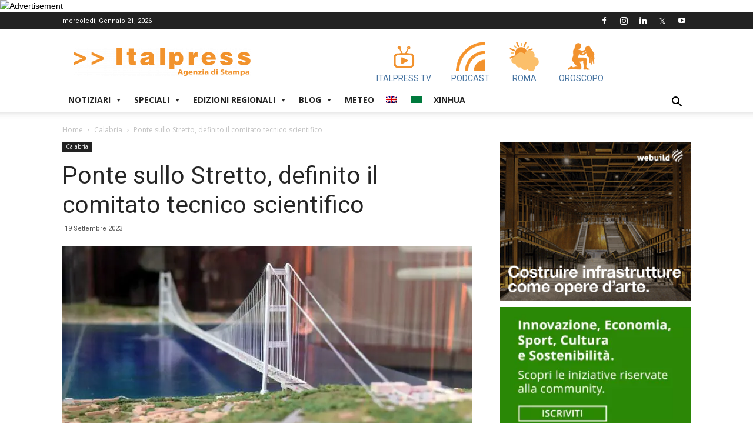

--- FILE ---
content_type: text/html; charset=UTF-8
request_url: https://www.italpress.com/ponte-sullo-stretto-definito-il-comitato-tecnico-scientifico/
body_size: 30211
content:
<!doctype html >
<!--[if IE 8]>    <html class="ie8" lang="en"> <![endif]-->
<!--[if IE 9]>    <html class="ie9" lang="en"> <![endif]-->
<!--[if gt IE 8]><!--> <html lang="it-IT"> <!--<![endif]-->
<head>
<!-- Quantcast Choice. Consent Manager Tag v2.0 (for TCF 2.0) -->
<script type="text/javascript" async=true>
(function() {
var host = window.location.hostname;
var element = document.createElement('script');
var firstScript = document.getElementsByTagName('script')[0];
var url = 'https://quantcast.mgr.consensu.org'
.concat('/choice/', 'LhCv58v2_m_AK', '/', host, '/choice.js')
var uspTries = 0;
var uspTriesLimit = 3;
element.async = true;
element.type = 'text/javascript';
element.src = url;
firstScript.parentNode.insertBefore(element, firstScript);
function makeStub() {
var TCF_LOCATOR_NAME = '__tcfapiLocator';
var queue = [];
var win = window;
var cmpFrame;
function addFrame() {
var doc = win.document;
var otherCMP = !!(win.frames[TCF_LOCATOR_NAME]);
if (!otherCMP) {
if (doc.body) {
var iframe = doc.createElement('iframe');
iframe.style.cssText = 'display:none';
iframe.name = TCF_LOCATOR_NAME;
doc.body.appendChild(iframe);
} else {
setTimeout(addFrame, 5);
}
}
return !otherCMP;
}
function tcfAPIHandler() {
var gdprApplies;
var args = arguments;
if (!args.length) {
return queue;
} else if (args[0] === 'setGdprApplies') {
if (
args.length > 3 &&
args[2] === 2 &&
typeof args[3] === 'boolean'
) {
gdprApplies = args[3];
if (typeof args[2] === 'function') {
args[2]('set', true);
}
}
} else if (args[0] === 'ping') {
var retr = {
gdprApplies: gdprApplies,
cmpLoaded: false,
cmpStatus: 'stub'
};
if (typeof args[2] === 'function') {
args[2](retr);
}
} else {
queue.push(args);
}
}
function postMessageEventHandler(event) {
var msgIsString = typeof event.data === 'string';
var json = {};
try {
if (msgIsString) {
json = JSON.parse(event.data);
} else {
json = event.data;
}
} catch (ignore) {}
var payload = json.__tcfapiCall;
if (payload) {
window.__tcfapi(
payload.command,
payload.version,
function(retValue, success) {
var returnMsg = {
__tcfapiReturn: {
returnValue: retValue,
success: success,
callId: payload.callId
}
};
if (msgIsString) {
returnMsg = JSON.stringify(returnMsg);
}
if (event && event.source && event.source.postMessage) {
event.source.postMessage(returnMsg, '*');
}
},
payload.parameter
);
}
}
while (win) {
try {
if (win.frames[TCF_LOCATOR_NAME]) {
cmpFrame = win;
break;
}
} catch (ignore) {}
if (win === window.top) {
break;
}
win = win.parent;
}
if (!cmpFrame) {
addFrame();
win.__tcfapi = tcfAPIHandler;
win.addEventListener('message', postMessageEventHandler, false);
}
};
makeStub();
var uspStubFunction = function() {
var arg = arguments;
if (typeof window.__uspapi !== uspStubFunction) {
setTimeout(function() {
if (typeof window.__uspapi !== 'undefined') {
window.__uspapi.apply(window.__uspapi, arg);
}
}, 500);
}
};
var checkIfUspIsReady = function() {
uspTries++;
if (window.__uspapi === uspStubFunction && uspTries < uspTriesLimit) {
console.warn('USP is not accessible');
} else {
clearInterval(uspInterval);
}
};
if (typeof window.__uspapi === 'undefined') {
window.__uspapi = uspStubFunction;
var uspInterval = setInterval(checkIfUspIsReady, 6000);
}
})();
</script>
<!-- End Quantcast Choice. Consent Manager Tag v2.0 (for TCF 2.0) -->
<!-- Start of Linkedin Script 
<script type="text/javascript">
_linkedin_partner_id = "3493705";
window._linkedin_data_partner_ids = window._linkedin_data_partner_ids || [];
window._linkedin_data_partner_ids.push(_linkedin_partner_id);
</script><script type="text/javascript">
(function(){var s = document.getElementsByTagName("script")[0];
var b = document.createElement("script");
b.type = "text/javascript";b.async = true;
b.src = "https://snap.licdn.com/li.lms-analytics/insight.min.js";
s.parentNode.insertBefore(b, s);})();
</script>
<noscript>
<img height="1" width="1" style="display:none;" alt="" src="https://px.ads.linkedin.com/collect/?pid=3493705&fmt=gif" />
</noscript>
End of Linkedin Script -->
<!-- Google tag (gtag.js) -->
<script async src="https://www.googletagmanager.com/gtag/js?id=G-XDJJDW4DY7"></script>
<script>
window.dataLayer = window.dataLayer || [];
function gtag(){dataLayer.push(arguments);}
gtag('js', new Date());
gtag('config', 'G-XDJJDW4DY7');
</script>
<meta charset="UTF-8" />
<meta name="viewport" content="width=device-width, initial-scale=1.0">
<link rel="pingback" href="" />
<meta name='robots' content='index, follow, max-image-preview:large, max-snippet:-1, max-video-preview:-1' />
<meta property="og:image" content="https://www.italpress.com/wp-content/uploads/2023/09/20230919_1479.jpg" /><link rel="icon" type="image/png" href="https://www.italpress.com/wp-content/uploads/2019/09/favicon.ico">
<!-- This site is optimized with the Yoast SEO plugin v26.7 - https://yoast.com/wordpress/plugins/seo/ -->
<title>Ponte sullo Stretto, definito il comitato tecnico scientifico Agenzia di stampa Italpress - Italpress</title>
<meta name="description" content="ROMA (ITALPRESS) - Con l&#039;assenso della regione Siciliana e della regione Calabria, espresso oggi, sulla rosa di nomi inviata dagli uffici del Mit, è pront" />
<link rel="canonical" href="https://www.italpress.com/ponte-sullo-stretto-definito-il-comitato-tecnico-scientifico/" />
<meta property="og:locale" content="it_IT" />
<meta property="og:type" content="article" />
<meta property="og:title" content="Ponte sullo Stretto, definito il comitato tecnico scientifico Agenzia di stampa Italpress - Italpress" />
<meta property="og:description" content="ROMA (ITALPRESS) - Con l&#039;assenso della regione Siciliana e della regione Calabria, espresso oggi, sulla rosa di nomi inviata dagli uffici del Mit, è pront" />
<meta property="og:url" content="https://www.italpress.com/ponte-sullo-stretto-definito-il-comitato-tecnico-scientifico/" />
<meta property="og:site_name" content="Italpress" />
<meta property="article:publisher" content="https://www.facebook.com/Italpress/" />
<meta property="article:published_time" content="2023-09-19T18:11:03+00:00" />
<meta name="author" content="Agenzia di Stampa Italpress" />
<meta name="twitter:card" content="summary_large_image" />
<meta name="twitter:creator" content="@italpress" />
<meta name="twitter:site" content="@italpress" />
<meta name="twitter:label1" content="Scritto da" />
<meta name="twitter:data1" content="Agenzia di Stampa Italpress" />
<meta name="twitter:label2" content="Tempo di lettura stimato" />
<meta name="twitter:data2" content="1 minuto" />
<script type="application/ld+json" class="yoast-schema-graph">{"@context":"https://schema.org","@graph":[{"@type":"Article","@id":"https://www.italpress.com/ponte-sullo-stretto-definito-il-comitato-tecnico-scientifico/#article","isPartOf":{"@id":"https://www.italpress.com/ponte-sullo-stretto-definito-il-comitato-tecnico-scientifico/"},"author":{"name":"Agenzia di Stampa Italpress","@id":"https://www.italpress.com/#/schema/person/380e90723eec854d04056e412c017dbb"},"headline":"Ponte sullo Stretto, definito il comitato tecnico scientifico","datePublished":"2023-09-19T18:11:03+00:00","mainEntityOfPage":{"@id":"https://www.italpress.com/ponte-sullo-stretto-definito-il-comitato-tecnico-scientifico/"},"wordCount":238,"publisher":{"@id":"https://www.italpress.com/#organization"},"image":{"@id":"https://www.italpress.com/ponte-sullo-stretto-definito-il-comitato-tecnico-scientifico/#primaryimage"},"thumbnailUrl":"https://www.italpress.com/wp-content/uploads/2023/09/20230919_1479.jpg","articleSection":["Calabria"],"inLanguage":"it-IT"},{"@type":"WebPage","@id":"https://www.italpress.com/ponte-sullo-stretto-definito-il-comitato-tecnico-scientifico/","url":"https://www.italpress.com/ponte-sullo-stretto-definito-il-comitato-tecnico-scientifico/","name":"Ponte sullo Stretto, definito il comitato tecnico scientifico Agenzia di stampa Italpress - Italpress","isPartOf":{"@id":"https://www.italpress.com/#website"},"primaryImageOfPage":{"@id":"https://www.italpress.com/ponte-sullo-stretto-definito-il-comitato-tecnico-scientifico/#primaryimage"},"image":{"@id":"https://www.italpress.com/ponte-sullo-stretto-definito-il-comitato-tecnico-scientifico/#primaryimage"},"thumbnailUrl":"https://www.italpress.com/wp-content/uploads/2023/09/20230919_1479.jpg","datePublished":"2023-09-19T18:11:03+00:00","description":"ROMA (ITALPRESS) - Con l'assenso della regione Siciliana e della regione Calabria, espresso oggi, sulla rosa di nomi inviata dagli uffici del Mit, è pront","breadcrumb":{"@id":"https://www.italpress.com/ponte-sullo-stretto-definito-il-comitato-tecnico-scientifico/#breadcrumb"},"inLanguage":"it-IT","potentialAction":[{"@type":"ReadAction","target":["https://www.italpress.com/ponte-sullo-stretto-definito-il-comitato-tecnico-scientifico/"]}]},{"@type":"ImageObject","inLanguage":"it-IT","@id":"https://www.italpress.com/ponte-sullo-stretto-definito-il-comitato-tecnico-scientifico/#primaryimage","url":"https://www.italpress.com/wp-content/uploads/2023/09/20230919_1479.jpg","contentUrl":"https://www.italpress.com/wp-content/uploads/2023/09/20230919_1479.jpg","width":1024,"height":618,"caption":"ROMA - Roma 22/03/2023 Il Ministro delle Infrastrutture e Trasporti Matteo Salvini ospite della trasmissione tv \"Cinque minuti\" mostra il plastico del progetto del ponte sullo Stretto di Messina (ROMA - 2023-03-22, FABIO CIMAGLIA) p.s. la foto e' utilizzabile nel rispetto del contesto in cui e' stata scattata, e senza intento diffamatorio del decoro delle persone rappresentate"},{"@type":"BreadcrumbList","@id":"https://www.italpress.com/ponte-sullo-stretto-definito-il-comitato-tecnico-scientifico/#breadcrumb","itemListElement":[{"@type":"ListItem","position":1,"name":"Home","item":"https://www.italpress.com/"},{"@type":"ListItem","position":2,"name":"Ponte sullo Stretto, definito il comitato tecnico scientifico"}]},{"@type":"WebSite","@id":"https://www.italpress.com/#website","url":"https://www.italpress.com/","name":"Italpress","description":"Agenzia di Stampa Italpress","publisher":{"@id":"https://www.italpress.com/#organization"},"potentialAction":[{"@type":"SearchAction","target":{"@type":"EntryPoint","urlTemplate":"https://www.italpress.com/?s={search_term_string}"},"query-input":{"@type":"PropertyValueSpecification","valueRequired":true,"valueName":"search_term_string"}}],"inLanguage":"it-IT"},{"@type":"Organization","@id":"https://www.italpress.com/#organization","name":"Agenzia di Stampa Italpress","url":"https://www.italpress.com/","logo":{"@type":"ImageObject","inLanguage":"it-IT","@id":"https://www.italpress.com/#/schema/logo/image/","url":"https://www.italpress.com/wp-content/uploads/2019/09/logo-italpress-304.png","contentUrl":"https://www.italpress.com/wp-content/uploads/2019/09/logo-italpress-304.png","width":304,"height":82,"caption":"Agenzia di Stampa Italpress"},"image":{"@id":"https://www.italpress.com/#/schema/logo/image/"},"sameAs":["https://www.facebook.com/Italpress/","https://x.com/italpress","https://instagram.com/agenzia_di_stampa_italpress/","http://www.linkedin.com/company/2902583?trk=tyah"]},{"@type":"Person","@id":"https://www.italpress.com/#/schema/person/380e90723eec854d04056e412c017dbb","name":"Agenzia di Stampa Italpress","image":{"@type":"ImageObject","inLanguage":"it-IT","@id":"https://www.italpress.com/#/schema/person/image/","url":"https://secure.gravatar.com/avatar/9033f6faa8b8e62e2b9220233cdbd8ec2c316061a828e502770400b12f39ca4a?s=96&d=mm&r=g","contentUrl":"https://secure.gravatar.com/avatar/9033f6faa8b8e62e2b9220233cdbd8ec2c316061a828e502770400b12f39ca4a?s=96&d=mm&r=g","caption":"Agenzia di Stampa Italpress"},"url":"https://www.italpress.com/author/nodered/"}]}</script>
<!-- / Yoast SEO plugin. -->
<link rel='dns-prefetch' href='//vjs.zencdn.net' />
<link rel='dns-prefetch' href='//fonts.googleapis.com' />
<link rel="alternate" type="application/rss+xml" title="Italpress &raquo; Feed" href="https://www.italpress.com/feed/" />
<link rel="alternate" type="application/rss+xml" title="Italpress &raquo; Feed dei commenti" href="https://www.italpress.com/comments/feed/" />
<link rel="alternate" title="oEmbed (JSON)" type="application/json+oembed" href="https://www.italpress.com/wp-json/oembed/1.0/embed?url=https%3A%2F%2Fwww.italpress.com%2Fponte-sullo-stretto-definito-il-comitato-tecnico-scientifico%2F" />
<link rel="alternate" title="oEmbed (XML)" type="text/xml+oembed" href="https://www.italpress.com/wp-json/oembed/1.0/embed?url=https%3A%2F%2Fwww.italpress.com%2Fponte-sullo-stretto-definito-il-comitato-tecnico-scientifico%2F&#038;format=xml" />
<style>
.lazyload,
.lazyloading {
max-width: 100%;
}
</style>
<style id='wp-img-auto-sizes-contain-inline-css' type='text/css'>
img:is([sizes=auto i],[sizes^="auto," i]){contain-intrinsic-size:3000px 1500px}
/*# sourceURL=wp-img-auto-sizes-contain-inline-css */
</style>
<style id='wp-block-library-inline-css' type='text/css'>
:root{--wp-block-synced-color:#7a00df;--wp-block-synced-color--rgb:122,0,223;--wp-bound-block-color:var(--wp-block-synced-color);--wp-editor-canvas-background:#ddd;--wp-admin-theme-color:#007cba;--wp-admin-theme-color--rgb:0,124,186;--wp-admin-theme-color-darker-10:#006ba1;--wp-admin-theme-color-darker-10--rgb:0,107,160.5;--wp-admin-theme-color-darker-20:#005a87;--wp-admin-theme-color-darker-20--rgb:0,90,135;--wp-admin-border-width-focus:2px}@media (min-resolution:192dpi){:root{--wp-admin-border-width-focus:1.5px}}.wp-element-button{cursor:pointer}:root .has-very-light-gray-background-color{background-color:#eee}:root .has-very-dark-gray-background-color{background-color:#313131}:root .has-very-light-gray-color{color:#eee}:root .has-very-dark-gray-color{color:#313131}:root .has-vivid-green-cyan-to-vivid-cyan-blue-gradient-background{background:linear-gradient(135deg,#00d084,#0693e3)}:root .has-purple-crush-gradient-background{background:linear-gradient(135deg,#34e2e4,#4721fb 50%,#ab1dfe)}:root .has-hazy-dawn-gradient-background{background:linear-gradient(135deg,#faaca8,#dad0ec)}:root .has-subdued-olive-gradient-background{background:linear-gradient(135deg,#fafae1,#67a671)}:root .has-atomic-cream-gradient-background{background:linear-gradient(135deg,#fdd79a,#004a59)}:root .has-nightshade-gradient-background{background:linear-gradient(135deg,#330968,#31cdcf)}:root .has-midnight-gradient-background{background:linear-gradient(135deg,#020381,#2874fc)}:root{--wp--preset--font-size--normal:16px;--wp--preset--font-size--huge:42px}.has-regular-font-size{font-size:1em}.has-larger-font-size{font-size:2.625em}.has-normal-font-size{font-size:var(--wp--preset--font-size--normal)}.has-huge-font-size{font-size:var(--wp--preset--font-size--huge)}.has-text-align-center{text-align:center}.has-text-align-left{text-align:left}.has-text-align-right{text-align:right}.has-fit-text{white-space:nowrap!important}#end-resizable-editor-section{display:none}.aligncenter{clear:both}.items-justified-left{justify-content:flex-start}.items-justified-center{justify-content:center}.items-justified-right{justify-content:flex-end}.items-justified-space-between{justify-content:space-between}.screen-reader-text{border:0;clip-path:inset(50%);height:1px;margin:-1px;overflow:hidden;padding:0;position:absolute;width:1px;word-wrap:normal!important}.screen-reader-text:focus{background-color:#ddd;clip-path:none;color:#444;display:block;font-size:1em;height:auto;left:5px;line-height:normal;padding:15px 23px 14px;text-decoration:none;top:5px;width:auto;z-index:100000}html :where(.has-border-color){border-style:solid}html :where([style*=border-top-color]){border-top-style:solid}html :where([style*=border-right-color]){border-right-style:solid}html :where([style*=border-bottom-color]){border-bottom-style:solid}html :where([style*=border-left-color]){border-left-style:solid}html :where([style*=border-width]){border-style:solid}html :where([style*=border-top-width]){border-top-style:solid}html :where([style*=border-right-width]){border-right-style:solid}html :where([style*=border-bottom-width]){border-bottom-style:solid}html :where([style*=border-left-width]){border-left-style:solid}html :where(img[class*=wp-image-]){height:auto;max-width:100%}:where(figure){margin:0 0 1em}html :where(.is-position-sticky){--wp-admin--admin-bar--position-offset:var(--wp-admin--admin-bar--height,0px)}@media screen and (max-width:600px){html :where(.is-position-sticky){--wp-admin--admin-bar--position-offset:0px}}
/*# sourceURL=wp-block-library-inline-css */
</style><style id='global-styles-inline-css' type='text/css'>
:root{--wp--preset--aspect-ratio--square: 1;--wp--preset--aspect-ratio--4-3: 4/3;--wp--preset--aspect-ratio--3-4: 3/4;--wp--preset--aspect-ratio--3-2: 3/2;--wp--preset--aspect-ratio--2-3: 2/3;--wp--preset--aspect-ratio--16-9: 16/9;--wp--preset--aspect-ratio--9-16: 9/16;--wp--preset--color--black: #000000;--wp--preset--color--cyan-bluish-gray: #abb8c3;--wp--preset--color--white: #ffffff;--wp--preset--color--pale-pink: #f78da7;--wp--preset--color--vivid-red: #cf2e2e;--wp--preset--color--luminous-vivid-orange: #ff6900;--wp--preset--color--luminous-vivid-amber: #fcb900;--wp--preset--color--light-green-cyan: #7bdcb5;--wp--preset--color--vivid-green-cyan: #00d084;--wp--preset--color--pale-cyan-blue: #8ed1fc;--wp--preset--color--vivid-cyan-blue: #0693e3;--wp--preset--color--vivid-purple: #9b51e0;--wp--preset--gradient--vivid-cyan-blue-to-vivid-purple: linear-gradient(135deg,rgb(6,147,227) 0%,rgb(155,81,224) 100%);--wp--preset--gradient--light-green-cyan-to-vivid-green-cyan: linear-gradient(135deg,rgb(122,220,180) 0%,rgb(0,208,130) 100%);--wp--preset--gradient--luminous-vivid-amber-to-luminous-vivid-orange: linear-gradient(135deg,rgb(252,185,0) 0%,rgb(255,105,0) 100%);--wp--preset--gradient--luminous-vivid-orange-to-vivid-red: linear-gradient(135deg,rgb(255,105,0) 0%,rgb(207,46,46) 100%);--wp--preset--gradient--very-light-gray-to-cyan-bluish-gray: linear-gradient(135deg,rgb(238,238,238) 0%,rgb(169,184,195) 100%);--wp--preset--gradient--cool-to-warm-spectrum: linear-gradient(135deg,rgb(74,234,220) 0%,rgb(151,120,209) 20%,rgb(207,42,186) 40%,rgb(238,44,130) 60%,rgb(251,105,98) 80%,rgb(254,248,76) 100%);--wp--preset--gradient--blush-light-purple: linear-gradient(135deg,rgb(255,206,236) 0%,rgb(152,150,240) 100%);--wp--preset--gradient--blush-bordeaux: linear-gradient(135deg,rgb(254,205,165) 0%,rgb(254,45,45) 50%,rgb(107,0,62) 100%);--wp--preset--gradient--luminous-dusk: linear-gradient(135deg,rgb(255,203,112) 0%,rgb(199,81,192) 50%,rgb(65,88,208) 100%);--wp--preset--gradient--pale-ocean: linear-gradient(135deg,rgb(255,245,203) 0%,rgb(182,227,212) 50%,rgb(51,167,181) 100%);--wp--preset--gradient--electric-grass: linear-gradient(135deg,rgb(202,248,128) 0%,rgb(113,206,126) 100%);--wp--preset--gradient--midnight: linear-gradient(135deg,rgb(2,3,129) 0%,rgb(40,116,252) 100%);--wp--preset--font-size--small: 11px;--wp--preset--font-size--medium: 20px;--wp--preset--font-size--large: 32px;--wp--preset--font-size--x-large: 42px;--wp--preset--font-size--regular: 15px;--wp--preset--font-size--larger: 50px;--wp--preset--spacing--20: 0.44rem;--wp--preset--spacing--30: 0.67rem;--wp--preset--spacing--40: 1rem;--wp--preset--spacing--50: 1.5rem;--wp--preset--spacing--60: 2.25rem;--wp--preset--spacing--70: 3.38rem;--wp--preset--spacing--80: 5.06rem;--wp--preset--shadow--natural: 6px 6px 9px rgba(0, 0, 0, 0.2);--wp--preset--shadow--deep: 12px 12px 50px rgba(0, 0, 0, 0.4);--wp--preset--shadow--sharp: 6px 6px 0px rgba(0, 0, 0, 0.2);--wp--preset--shadow--outlined: 6px 6px 0px -3px rgb(255, 255, 255), 6px 6px rgb(0, 0, 0);--wp--preset--shadow--crisp: 6px 6px 0px rgb(0, 0, 0);}:where(.is-layout-flex){gap: 0.5em;}:where(.is-layout-grid){gap: 0.5em;}body .is-layout-flex{display: flex;}.is-layout-flex{flex-wrap: wrap;align-items: center;}.is-layout-flex > :is(*, div){margin: 0;}body .is-layout-grid{display: grid;}.is-layout-grid > :is(*, div){margin: 0;}:where(.wp-block-columns.is-layout-flex){gap: 2em;}:where(.wp-block-columns.is-layout-grid){gap: 2em;}:where(.wp-block-post-template.is-layout-flex){gap: 1.25em;}:where(.wp-block-post-template.is-layout-grid){gap: 1.25em;}.has-black-color{color: var(--wp--preset--color--black) !important;}.has-cyan-bluish-gray-color{color: var(--wp--preset--color--cyan-bluish-gray) !important;}.has-white-color{color: var(--wp--preset--color--white) !important;}.has-pale-pink-color{color: var(--wp--preset--color--pale-pink) !important;}.has-vivid-red-color{color: var(--wp--preset--color--vivid-red) !important;}.has-luminous-vivid-orange-color{color: var(--wp--preset--color--luminous-vivid-orange) !important;}.has-luminous-vivid-amber-color{color: var(--wp--preset--color--luminous-vivid-amber) !important;}.has-light-green-cyan-color{color: var(--wp--preset--color--light-green-cyan) !important;}.has-vivid-green-cyan-color{color: var(--wp--preset--color--vivid-green-cyan) !important;}.has-pale-cyan-blue-color{color: var(--wp--preset--color--pale-cyan-blue) !important;}.has-vivid-cyan-blue-color{color: var(--wp--preset--color--vivid-cyan-blue) !important;}.has-vivid-purple-color{color: var(--wp--preset--color--vivid-purple) !important;}.has-black-background-color{background-color: var(--wp--preset--color--black) !important;}.has-cyan-bluish-gray-background-color{background-color: var(--wp--preset--color--cyan-bluish-gray) !important;}.has-white-background-color{background-color: var(--wp--preset--color--white) !important;}.has-pale-pink-background-color{background-color: var(--wp--preset--color--pale-pink) !important;}.has-vivid-red-background-color{background-color: var(--wp--preset--color--vivid-red) !important;}.has-luminous-vivid-orange-background-color{background-color: var(--wp--preset--color--luminous-vivid-orange) !important;}.has-luminous-vivid-amber-background-color{background-color: var(--wp--preset--color--luminous-vivid-amber) !important;}.has-light-green-cyan-background-color{background-color: var(--wp--preset--color--light-green-cyan) !important;}.has-vivid-green-cyan-background-color{background-color: var(--wp--preset--color--vivid-green-cyan) !important;}.has-pale-cyan-blue-background-color{background-color: var(--wp--preset--color--pale-cyan-blue) !important;}.has-vivid-cyan-blue-background-color{background-color: var(--wp--preset--color--vivid-cyan-blue) !important;}.has-vivid-purple-background-color{background-color: var(--wp--preset--color--vivid-purple) !important;}.has-black-border-color{border-color: var(--wp--preset--color--black) !important;}.has-cyan-bluish-gray-border-color{border-color: var(--wp--preset--color--cyan-bluish-gray) !important;}.has-white-border-color{border-color: var(--wp--preset--color--white) !important;}.has-pale-pink-border-color{border-color: var(--wp--preset--color--pale-pink) !important;}.has-vivid-red-border-color{border-color: var(--wp--preset--color--vivid-red) !important;}.has-luminous-vivid-orange-border-color{border-color: var(--wp--preset--color--luminous-vivid-orange) !important;}.has-luminous-vivid-amber-border-color{border-color: var(--wp--preset--color--luminous-vivid-amber) !important;}.has-light-green-cyan-border-color{border-color: var(--wp--preset--color--light-green-cyan) !important;}.has-vivid-green-cyan-border-color{border-color: var(--wp--preset--color--vivid-green-cyan) !important;}.has-pale-cyan-blue-border-color{border-color: var(--wp--preset--color--pale-cyan-blue) !important;}.has-vivid-cyan-blue-border-color{border-color: var(--wp--preset--color--vivid-cyan-blue) !important;}.has-vivid-purple-border-color{border-color: var(--wp--preset--color--vivid-purple) !important;}.has-vivid-cyan-blue-to-vivid-purple-gradient-background{background: var(--wp--preset--gradient--vivid-cyan-blue-to-vivid-purple) !important;}.has-light-green-cyan-to-vivid-green-cyan-gradient-background{background: var(--wp--preset--gradient--light-green-cyan-to-vivid-green-cyan) !important;}.has-luminous-vivid-amber-to-luminous-vivid-orange-gradient-background{background: var(--wp--preset--gradient--luminous-vivid-amber-to-luminous-vivid-orange) !important;}.has-luminous-vivid-orange-to-vivid-red-gradient-background{background: var(--wp--preset--gradient--luminous-vivid-orange-to-vivid-red) !important;}.has-very-light-gray-to-cyan-bluish-gray-gradient-background{background: var(--wp--preset--gradient--very-light-gray-to-cyan-bluish-gray) !important;}.has-cool-to-warm-spectrum-gradient-background{background: var(--wp--preset--gradient--cool-to-warm-spectrum) !important;}.has-blush-light-purple-gradient-background{background: var(--wp--preset--gradient--blush-light-purple) !important;}.has-blush-bordeaux-gradient-background{background: var(--wp--preset--gradient--blush-bordeaux) !important;}.has-luminous-dusk-gradient-background{background: var(--wp--preset--gradient--luminous-dusk) !important;}.has-pale-ocean-gradient-background{background: var(--wp--preset--gradient--pale-ocean) !important;}.has-electric-grass-gradient-background{background: var(--wp--preset--gradient--electric-grass) !important;}.has-midnight-gradient-background{background: var(--wp--preset--gradient--midnight) !important;}.has-small-font-size{font-size: var(--wp--preset--font-size--small) !important;}.has-medium-font-size{font-size: var(--wp--preset--font-size--medium) !important;}.has-large-font-size{font-size: var(--wp--preset--font-size--large) !important;}.has-x-large-font-size{font-size: var(--wp--preset--font-size--x-large) !important;}
/*# sourceURL=global-styles-inline-css */
</style>
<style id='classic-theme-styles-inline-css' type='text/css'>
/*! This file is auto-generated */
.wp-block-button__link{color:#fff;background-color:#32373c;border-radius:9999px;box-shadow:none;text-decoration:none;padding:calc(.667em + 2px) calc(1.333em + 2px);font-size:1.125em}.wp-block-file__button{background:#32373c;color:#fff;text-decoration:none}
/*# sourceURL=/wp-includes/css/classic-themes.min.css */
</style>
<!-- <link rel='stylesheet' id='wp-components-css' href='https://www.italpress.com/wp-includes/css/dist/components/style.min.css?ver=6.9' type='text/css' media='all' /> -->
<!-- <link rel='stylesheet' id='wp-preferences-css' href='https://www.italpress.com/wp-includes/css/dist/preferences/style.min.css?ver=6.9' type='text/css' media='all' /> -->
<!-- <link rel='stylesheet' id='wp-block-editor-css' href='https://www.italpress.com/wp-includes/css/dist/block-editor/style.min.css?ver=6.9' type='text/css' media='all' /> -->
<!-- <link rel='stylesheet' id='popup-maker-block-library-style-css' href='https://www.italpress.com/wp-content/plugins/popup-maker/dist/packages/block-library-style.css?ver=dbea705cfafe089d65f1' type='text/css' media='all' /> -->
<!-- <link rel='stylesheet' id='dc-feed-youtube-css-css' href='https://www.italpress.com/wp-content/plugins/dc-feed-youtube/css/feed-youtube.css?ver=1.0.0' type='text/css' media='all' /> -->
<!-- <link rel='stylesheet' id='oroscopo-css-css' href='https://www.italpress.com/wp-content/plugins/dc-italpress-oroscopo/css/oroscopo.css?ver=1.0.0' type='text/css' media='all' /> -->
<!-- <link rel='stylesheet' id='td-plugin-framework-css' href='https://www.italpress.com/wp-content/plugins/td-api-plugin/css/style.css?ver=6.9' type='text/css' media='all' /> -->
<!-- <link rel='stylesheet' id='megamenu-css' href='https://www.italpress.com/wp-content/uploads/maxmegamenu/style.css?ver=8844e2' type='text/css' media='all' /> -->
<!-- <link rel='stylesheet' id='dashicons-css' href='https://www.italpress.com/wp-includes/css/dashicons.min.css?ver=6.9' type='text/css' media='all' /> -->
<link rel="stylesheet" type="text/css" href="//www.italpress.com/wp-content/cache/wpfc-minified/lbdngc1h/fco3g.css" media="all"/>
<link rel='stylesheet' id='videojs-style-css' href='https://vjs.zencdn.net/5.8.0/video-js.css?ver=6.9' type='text/css' media='all' />
<!-- <link rel='stylesheet' id='videojs.ads-css' href='https://www.italpress.com/wp-content/themes/Newspaper-child/videojs/videojs.ads.css?ver=5.8.0' type='text/css' media='all' /> -->
<!-- <link rel='stylesheet' id='videojs.ima-css' href='https://www.italpress.com/wp-content/themes/Newspaper-child/videojs/videojs.ima.css?ver=5.8.0' type='text/css' media='all' /> -->
<!-- <link rel='stylesheet' id='video-slider-css-css' href='https://www.italpress.com/wp-content/themes/Newspaper-child/video-slider/video-slider.css?ver=1.0.0' type='text/css' media='all' /> -->
<!-- <link rel='stylesheet' id='td-plugin-multi-purpose-css' href='https://www.italpress.com/wp-content/plugins/td-composer/td-multi-purpose/style.css?ver=87aa69b3a2aab340715eee6578a06159' type='text/css' media='all' /> -->
<link rel="stylesheet" type="text/css" href="//www.italpress.com/wp-content/cache/wpfc-minified/g0v2ozyu/fco3g.css" media="all"/>
<link rel='stylesheet' id='google-fonts-style-css' href='https://fonts.googleapis.com/css?family=Roboto%3A300%2C400%2C400italic%2C500%2C500italic%2C700%2C900%7COpen+Sans%3A300italic%2C400%2C400italic%2C600%2C600italic%2C700&#038;ver=9.7.2' type='text/css' media='all' />
<!-- <link rel='stylesheet' id='td-theme-css' href='https://www.italpress.com/wp-content/themes/Newspaper/style.css?ver=9.7.2' type='text/css' media='all' /> -->
<link rel="stylesheet" type="text/css" href="//www.italpress.com/wp-content/cache/wpfc-minified/dh7v2vx4/fco3g.css" media="all"/>
<style id='td-theme-inline-css' type='text/css'>
@media (max-width: 767px) {
.td-header-desktop-wrap {
display: none;
}
}
@media (min-width: 767px) {
.td-header-mobile-wrap {
display: none;
}
}
/*# sourceURL=td-theme-inline-css */
</style>
<!-- <link rel='stylesheet' id='td-theme-child-css' href='https://www.italpress.com/wp-content/themes/Newspaper-child/style.css?ver=9.7.2c' type='text/css' media='all' /> -->
<!-- <link rel='stylesheet' id='td-legacy-framework-front-style-css' href='https://www.italpress.com/wp-content/plugins/td-composer/legacy/Newspaper/assets/css/td_legacy_main.css?ver=87aa69b3a2aab340715eee6578a06159' type='text/css' media='all' /> -->
<!-- <link rel='stylesheet' id='tdb_front_style-css' href='https://www.italpress.com/wp-content/plugins/td-cloud-library/assets/css/tdb_less_front.css?ver=96be9388232cf6f1e9ad7a3c9f4e9872' type='text/css' media='all' /> -->
<link rel="stylesheet" type="text/css" href="//www.italpress.com/wp-content/cache/wpfc-minified/76rmnsyt/fco3g.css" media="all"/>
<script src='//www.italpress.com/wp-content/cache/wpfc-minified/qj2mdrhd/fco3g.js' type="text/javascript"></script>
<!-- <script type="text/javascript" src="https://www.italpress.com/wp-includes/js/jquery/jquery.min.js?ver=3.7.1" id="jquery-core-js"></script> -->
<!-- <script type="text/javascript" defer='defer' src="https://www.italpress.com/wp-includes/js/jquery/jquery-migrate.min.js?ver=3.4.1&#039; defer=&#039;defer" id="jquery-migrate-js"></script> -->
<link rel="https://api.w.org/" href="https://www.italpress.com/wp-json/" /><link rel="alternate" title="JSON" type="application/json" href="https://www.italpress.com/wp-json/wp/v2/posts/390433" /><link rel="EditURI" type="application/rsd+xml" title="RSD" href="https://www.italpress.com/xmlrpc.php?rsd" />
<meta name="generator" content="WordPress 6.9" />
<link rel='shortlink' href='https://www.italpress.com/?p=390433' />
<script>
document.documentElement.className = document.documentElement.className.replace('no-js', 'js');
</script>
<style>
.no-js img.lazyload {
display: none;
}
figure.wp-block-image img.lazyloading {
min-width: 150px;
}
.lazyload,
.lazyloading {
--smush-placeholder-width: 100px;
--smush-placeholder-aspect-ratio: 1/1;
width: var(--smush-image-width, var(--smush-placeholder-width)) !important;
aspect-ratio: var(--smush-image-aspect-ratio, var(--smush-placeholder-aspect-ratio)) !important;
}
.lazyload, .lazyloading {
opacity: 0;
}
.lazyloaded {
opacity: 1;
transition: opacity 400ms;
transition-delay: 0ms;
}
</style>
<script type="text/javascript">
var _gaq = _gaq || [];
_gaq.push(['_setAccount', 'UA-19189316-1']);
_gaq.push(['_setDomainName', 'none']);
_gaq.push(['_setAllowLinker', true]);
_gaq.push(['_trackPageview']);
(function() {
var ga = document.createElement('script'); ga.type = 'text/javascript'; ga.async = true;
ga.src = ('https:' == document.location.protocol ? 'https://ssl' : 'http://www') + '.google-analytics.com/ga.js';
var s = document.getElementsByTagName('script')[0]; s.parentNode.insertBefore(ga, s);
})();
</script>
<script type="text/javascript">
document.write("<IMG SRC=\"https://ad.doubleclick.net/ddm/trackimp/N10030.3752785NETWORKPOPADVERTIS/B23683006.331297576;dc_trk_aid=523170657;dc_trk_cid=106807879;ord=1769000238;dc_lat=;dc_rdid=;tag_for_child_directed_treatment=;tfua=;gdpr=1;gdpr_consent=1;ltd=?\" BORDER=\"0\" HEIGHT=\"1\" WIDTH=\"1\" ALT=\"Advertisement\">");
</script>    <!-- Facebook Pixel Code -->
<script>
!function(f,b,e,v,n,t,s)
{if(f.fbq)return;n=f.fbq=function(){n.callMethod?
n.callMethod.apply(n,arguments):n.queue.push(arguments)};
if(!f._fbq)f._fbq=n;n.push=n;n.loaded=!0;n.version='2.0';
n.queue=[];t=b.createElement(e);t.async=!0;
t.src=v;s=b.getElementsByTagName(e)[0];
s.parentNode.insertBefore(t,s)}(window, document,'script',
'https://connect.facebook.net/en_US/fbevents.js');
fbq('init', '384124952795185');
fbq('track', 'PageView');
</script>
<noscript><img height="1" width="1" style="display:none" src="https://www.facebook.com/tr?id=384124952795185&ev=PageView&noscript=1" /></noscript>
<!-- End Facebook Pixel Code -->
<!--[if lt IE 9]><script src="https://cdnjs.cloudflare.com/ajax/libs/html5shiv/3.7.3/html5shiv.js"></script><![endif]-->
<script>
window.tdb_globals = {"wpRestNonce":"d4a0408455","wpRestUrl":"https:\/\/www.italpress.com\/wp-json\/","permalinkStructure":"\/%postname%\/","isAjax":false,"isAdminBarShowing":false,"autoloadScrollPercent":50,"origPostEditUrl":null};
</script>
<script>
window.tdwGlobal = {"adminUrl":"https:\/\/www.italpress.com\/wp-admin\/","wpRestNonce":"d4a0408455","wpRestUrl":"https:\/\/www.italpress.com\/wp-json\/","permalinkStructure":"\/%postname%\/"};
</script>
<!-- JS generated by theme -->
<script>
var tdBlocksArray = []; //here we store all the items for the current page
//td_block class - each ajax block uses a object of this class for requests
function tdBlock() {
this.id = '';
this.block_type = 1; //block type id (1-234 etc)
this.atts = '';
this.td_column_number = '';
this.td_current_page = 1; //
this.post_count = 0; //from wp
this.found_posts = 0; //from wp
this.max_num_pages = 0; //from wp
this.td_filter_value = ''; //current live filter value
this.is_ajax_running = false;
this.td_user_action = ''; // load more or infinite loader (used by the animation)
this.header_color = '';
this.ajax_pagination_infinite_stop = ''; //show load more at page x
}
// td_js_generator - mini detector
(function(){
var htmlTag = document.getElementsByTagName("html")[0];
if ( navigator.userAgent.indexOf("MSIE 10.0") > -1 ) {
htmlTag.className += ' ie10';
}
if ( !!navigator.userAgent.match(/Trident.*rv\:11\./) ) {
htmlTag.className += ' ie11';
}
if ( navigator.userAgent.indexOf("Edge") > -1 ) {
htmlTag.className += ' ieEdge';
}
if ( /(iPad|iPhone|iPod)/g.test(navigator.userAgent) ) {
htmlTag.className += ' td-md-is-ios';
}
var user_agent = navigator.userAgent.toLowerCase();
if ( user_agent.indexOf("android") > -1 ) {
htmlTag.className += ' td-md-is-android';
}
if ( -1 !== navigator.userAgent.indexOf('Mac OS X')  ) {
htmlTag.className += ' td-md-is-os-x';
}
if ( /chrom(e|ium)/.test(navigator.userAgent.toLowerCase()) ) {
htmlTag.className += ' td-md-is-chrome';
}
if ( -1 !== navigator.userAgent.indexOf('Firefox') ) {
htmlTag.className += ' td-md-is-firefox';
}
if ( -1 !== navigator.userAgent.indexOf('Safari') && -1 === navigator.userAgent.indexOf('Chrome') ) {
htmlTag.className += ' td-md-is-safari';
}
if( -1 !== navigator.userAgent.indexOf('IEMobile') ){
htmlTag.className += ' td-md-is-iemobile';
}
})();
var tdLocalCache = {};
( function () {
"use strict";
tdLocalCache = {
data: {},
remove: function (resource_id) {
delete tdLocalCache.data[resource_id];
},
exist: function (resource_id) {
return tdLocalCache.data.hasOwnProperty(resource_id) && tdLocalCache.data[resource_id] !== null;
},
get: function (resource_id) {
return tdLocalCache.data[resource_id];
},
set: function (resource_id, cachedData) {
tdLocalCache.remove(resource_id);
tdLocalCache.data[resource_id] = cachedData;
}
};
})();
var td_viewport_interval_list=[{"limitBottom":767,"sidebarWidth":228},{"limitBottom":1018,"sidebarWidth":300},{"limitBottom":1140,"sidebarWidth":324}];
var td_animation_stack_effect="type0";
var tds_animation_stack=true;
var td_animation_stack_specific_selectors=".entry-thumb, img";
var td_animation_stack_general_selectors=".td-animation-stack img, .td-animation-stack .entry-thumb, .post img";
var tdc_is_installed="yes";
var td_ajax_url="https:\/\/www.italpress.com\/wp-admin\/admin-ajax.php?td_theme_name=Newspaper&v=9.7.2";
var td_get_template_directory_uri="https:\/\/www.italpress.com\/wp-content\/themes\/Newspaper";
var tds_snap_menu="smart_snap_always";
var tds_logo_on_sticky="show_header_logo";
var tds_header_style="";
var td_please_wait="Per favore attendi...";
var td_email_user_pass_incorrect="Utente o password errata!";
var td_email_user_incorrect="Email o Username errati!";
var td_email_incorrect="Email non corretta!";
var tds_more_articles_on_post_enable="";
var tds_more_articles_on_post_time_to_wait="";
var tds_more_articles_on_post_pages_distance_from_top=0;
var tds_theme_color_site_wide="#ff781d";
var tds_smart_sidebar="enabled";
var tdThemeName="Newspaper";
var td_magnific_popup_translation_tPrev="Precedente (Freccia Sinistra)";
var td_magnific_popup_translation_tNext="Successivo (tasto freccia destra)";
var td_magnific_popup_translation_tCounter="%curr% di %total%";
var td_magnific_popup_translation_ajax_tError="Il contenuto di %url% non pu\u00f2 essere caricato.";
var td_magnific_popup_translation_image_tError="L'immagine #%curr% non pu\u00f2 essere caricata";
var tdBlockNonce="ead282169b";
var tdDateNamesI18n={"month_names":["Gennaio","Febbraio","Marzo","Aprile","Maggio","Giugno","Luglio","Agosto","Settembre","Ottobre","Novembre","Dicembre"],"month_names_short":["Gen","Feb","Mar","Apr","Mag","Giu","Lug","Ago","Set","Ott","Nov","Dic"],"day_names":["domenica","luned\u00ec","marted\u00ec","mercoled\u00ec","gioved\u00ec","venerd\u00ec","sabato"],"day_names_short":["Dom","Lun","Mar","Mer","Gio","Ven","Sab"]};
var td_ad_background_click_link="";
var td_ad_background_click_target="";
</script>
<!-- Header style compiled by theme -->
<style>
.td-header-wrap .black-menu .sf-menu > .current-menu-item > a,
.td-header-wrap .black-menu .sf-menu > .current-menu-ancestor > a,
.td-header-wrap .black-menu .sf-menu > .current-category-ancestor > a,
.td-header-wrap .black-menu .sf-menu > li > a:hover,
.td-header-wrap .black-menu .sf-menu > .sfHover > a,
.td-header-style-12 .td-header-menu-wrap-full,
.sf-menu > .current-menu-item > a:after,
.sf-menu > .current-menu-ancestor > a:after,
.sf-menu > .current-category-ancestor > a:after,
.sf-menu > li:hover > a:after,
.sf-menu > .sfHover > a:after,
.td-header-style-12 .td-affix,
.header-search-wrap .td-drop-down-search:after,
.header-search-wrap .td-drop-down-search .btn:hover,
input[type=submit]:hover,
.td-read-more a,
.td-post-category:hover,
.td-grid-style-1.td-hover-1 .td-big-grid-post:hover .td-post-category,
.td-grid-style-5.td-hover-1 .td-big-grid-post:hover .td-post-category,
.td_top_authors .td-active .td-author-post-count,
.td_top_authors .td-active .td-author-comments-count,
.td_top_authors .td_mod_wrap:hover .td-author-post-count,
.td_top_authors .td_mod_wrap:hover .td-author-comments-count,
.td-404-sub-sub-title a:hover,
.td-search-form-widget .wpb_button:hover,
.td-rating-bar-wrap div,
.td_category_template_3 .td-current-sub-category,
.dropcap,
.td_wrapper_video_playlist .td_video_controls_playlist_wrapper,
.wpb_default,
.wpb_default:hover,
.td-left-smart-list:hover,
.td-right-smart-list:hover,
.woocommerce-checkout .woocommerce input.button:hover,
.woocommerce-page .woocommerce a.button:hover,
.woocommerce-account div.woocommerce .button:hover,
#bbpress-forums button:hover,
.bbp_widget_login .button:hover,
.td-footer-wrapper .td-post-category,
.td-footer-wrapper .widget_product_search input[type="submit"]:hover,
.woocommerce .product a.button:hover,
.woocommerce .product #respond input#submit:hover,
.woocommerce .checkout input#place_order:hover,
.woocommerce .woocommerce.widget .button:hover,
.single-product .product .summary .cart .button:hover,
.woocommerce-cart .woocommerce table.cart .button:hover,
.woocommerce-cart .woocommerce .shipping-calculator-form .button:hover,
.td-next-prev-wrap a:hover,
.td-load-more-wrap a:hover,
.td-post-small-box a:hover,
.page-nav .current,
.page-nav:first-child > div,
.td_category_template_8 .td-category-header .td-category a.td-current-sub-category,
.td_category_template_4 .td-category-siblings .td-category a:hover,
#bbpress-forums .bbp-pagination .current,
#bbpress-forums #bbp-single-user-details #bbp-user-navigation li.current a,
.td-theme-slider:hover .slide-meta-cat a,
a.vc_btn-black:hover,
.td-trending-now-wrapper:hover .td-trending-now-title,
.td-scroll-up,
.td-smart-list-button:hover,
.td-weather-information:before,
.td-weather-week:before,
.td_block_exchange .td-exchange-header:before,
.td_block_big_grid_9.td-grid-style-1 .td-post-category,
.td_block_big_grid_9.td-grid-style-5 .td-post-category,
.td-grid-style-6.td-hover-1 .td-module-thumb:after,
.td-pulldown-syle-2 .td-subcat-dropdown ul:after,
.td_block_template_9 .td-block-title:after,
.td_block_template_15 .td-block-title:before,
div.wpforms-container .wpforms-form div.wpforms-submit-container button[type=submit] {
background-color: #ff781d;
}
.td_block_template_4 .td-related-title .td-cur-simple-item:before {
border-color: #ff781d transparent transparent transparent !important;
}
.woocommerce .woocommerce-message .button:hover,
.woocommerce .woocommerce-error .button:hover,
.woocommerce .woocommerce-info .button:hover {
background-color: #ff781d !important;
}
.td_block_template_4 .td-related-title .td-cur-simple-item,
.td_block_template_3 .td-related-title .td-cur-simple-item,
.td_block_template_9 .td-related-title:after {
background-color: #ff781d;
}
.woocommerce .product .onsale,
.woocommerce.widget .ui-slider .ui-slider-handle {
background: none #ff781d;
}
.woocommerce.widget.widget_layered_nav_filters ul li a {
background: none repeat scroll 0 0 #ff781d !important;
}
a,
cite a:hover,
.td_mega_menu_sub_cats .cur-sub-cat,
.td-mega-span h3 a:hover,
.td_mod_mega_menu:hover .entry-title a,
.header-search-wrap .result-msg a:hover,
.td-header-top-menu .td-drop-down-search .td_module_wrap:hover .entry-title a,
.td-header-top-menu .td-icon-search:hover,
.td-header-wrap .result-msg a:hover,
.top-header-menu li a:hover,
.top-header-menu .current-menu-item > a,
.top-header-menu .current-menu-ancestor > a,
.top-header-menu .current-category-ancestor > a,
.td-social-icon-wrap > a:hover,
.td-header-sp-top-widget .td-social-icon-wrap a:hover,
.td-page-content blockquote p,
.td-post-content blockquote p,
.mce-content-body blockquote p,
.comment-content blockquote p,
.wpb_text_column blockquote p,
.td_block_text_with_title blockquote p,
.td_module_wrap:hover .entry-title a,
.td-subcat-filter .td-subcat-list a:hover,
.td-subcat-filter .td-subcat-dropdown a:hover,
.td_quote_on_blocks,
.dropcap2,
.dropcap3,
.td_top_authors .td-active .td-authors-name a,
.td_top_authors .td_mod_wrap:hover .td-authors-name a,
.td-post-next-prev-content a:hover,
.author-box-wrap .td-author-social a:hover,
.td-author-name a:hover,
.td-author-url a:hover,
.td_mod_related_posts:hover h3 > a,
.td-post-template-11 .td-related-title .td-related-left:hover,
.td-post-template-11 .td-related-title .td-related-right:hover,
.td-post-template-11 .td-related-title .td-cur-simple-item,
.td-post-template-11 .td_block_related_posts .td-next-prev-wrap a:hover,
.comment-reply-link:hover,
.logged-in-as a:hover,
#cancel-comment-reply-link:hover,
.td-search-query,
.td-category-header .td-pulldown-category-filter-link:hover,
.td-category-siblings .td-subcat-dropdown a:hover,
.td-category-siblings .td-subcat-dropdown a.td-current-sub-category,
.widget a:hover,
.td_wp_recentcomments a:hover,
.archive .widget_archive .current,
.archive .widget_archive .current a,
.widget_calendar tfoot a:hover,
.woocommerce a.added_to_cart:hover,
.woocommerce-account .woocommerce-MyAccount-navigation a:hover,
#bbpress-forums li.bbp-header .bbp-reply-content span a:hover,
#bbpress-forums .bbp-forum-freshness a:hover,
#bbpress-forums .bbp-topic-freshness a:hover,
#bbpress-forums .bbp-forums-list li a:hover,
#bbpress-forums .bbp-forum-title:hover,
#bbpress-forums .bbp-topic-permalink:hover,
#bbpress-forums .bbp-topic-started-by a:hover,
#bbpress-forums .bbp-topic-started-in a:hover,
#bbpress-forums .bbp-body .super-sticky li.bbp-topic-title .bbp-topic-permalink,
#bbpress-forums .bbp-body .sticky li.bbp-topic-title .bbp-topic-permalink,
.widget_display_replies .bbp-author-name,
.widget_display_topics .bbp-author-name,
.footer-text-wrap .footer-email-wrap a,
.td-subfooter-menu li a:hover,
.footer-social-wrap a:hover,
a.vc_btn-black:hover,
.td-smart-list-dropdown-wrap .td-smart-list-button:hover,
.td_module_17 .td-read-more a:hover,
.td_module_18 .td-read-more a:hover,
.td_module_19 .td-post-author-name a:hover,
.td-instagram-user a,
.td-pulldown-syle-2 .td-subcat-dropdown:hover .td-subcat-more span,
.td-pulldown-syle-2 .td-subcat-dropdown:hover .td-subcat-more i,
.td-pulldown-syle-3 .td-subcat-dropdown:hover .td-subcat-more span,
.td-pulldown-syle-3 .td-subcat-dropdown:hover .td-subcat-more i,
.td-block-title-wrap .td-wrapper-pulldown-filter .td-pulldown-filter-display-option:hover,
.td-block-title-wrap .td-wrapper-pulldown-filter .td-pulldown-filter-display-option:hover i,
.td-block-title-wrap .td-wrapper-pulldown-filter .td-pulldown-filter-link:hover,
.td-block-title-wrap .td-wrapper-pulldown-filter .td-pulldown-filter-item .td-cur-simple-item,
.td_block_template_2 .td-related-title .td-cur-simple-item,
.td_block_template_5 .td-related-title .td-cur-simple-item,
.td_block_template_6 .td-related-title .td-cur-simple-item,
.td_block_template_7 .td-related-title .td-cur-simple-item,
.td_block_template_8 .td-related-title .td-cur-simple-item,
.td_block_template_9 .td-related-title .td-cur-simple-item,
.td_block_template_10 .td-related-title .td-cur-simple-item,
.td_block_template_11 .td-related-title .td-cur-simple-item,
.td_block_template_12 .td-related-title .td-cur-simple-item,
.td_block_template_13 .td-related-title .td-cur-simple-item,
.td_block_template_14 .td-related-title .td-cur-simple-item,
.td_block_template_15 .td-related-title .td-cur-simple-item,
.td_block_template_16 .td-related-title .td-cur-simple-item,
.td_block_template_17 .td-related-title .td-cur-simple-item,
.td-theme-wrap .sf-menu ul .td-menu-item > a:hover,
.td-theme-wrap .sf-menu ul .sfHover > a,
.td-theme-wrap .sf-menu ul .current-menu-ancestor > a,
.td-theme-wrap .sf-menu ul .current-category-ancestor > a,
.td-theme-wrap .sf-menu ul .current-menu-item > a,
.td_outlined_btn,
.td_block_categories_tags .td-ct-item:hover {
color: #ff781d;
}
a.vc_btn-black.vc_btn_square_outlined:hover,
a.vc_btn-black.vc_btn_outlined:hover,
.td-mega-menu-page .wpb_content_element ul li a:hover,
.td-theme-wrap .td-aj-search-results .td_module_wrap:hover .entry-title a,
.td-theme-wrap .header-search-wrap .result-msg a:hover {
color: #ff781d !important;
}
.td-next-prev-wrap a:hover,
.td-load-more-wrap a:hover,
.td-post-small-box a:hover,
.page-nav .current,
.page-nav:first-child > div,
.td_category_template_8 .td-category-header .td-category a.td-current-sub-category,
.td_category_template_4 .td-category-siblings .td-category a:hover,
#bbpress-forums .bbp-pagination .current,
.post .td_quote_box,
.page .td_quote_box,
a.vc_btn-black:hover,
.td_block_template_5 .td-block-title > *,
.td_outlined_btn {
border-color: #ff781d;
}
.td_wrapper_video_playlist .td_video_currently_playing:after {
border-color: #ff781d !important;
}
.header-search-wrap .td-drop-down-search:before {
border-color: transparent transparent #ff781d transparent;
}
.block-title > span,
.block-title > a,
.block-title > label,
.widgettitle,
.widgettitle:after,
.td-trending-now-title,
.td-trending-now-wrapper:hover .td-trending-now-title,
.wpb_tabs li.ui-tabs-active a,
.wpb_tabs li:hover a,
.vc_tta-container .vc_tta-color-grey.vc_tta-tabs-position-top.vc_tta-style-classic .vc_tta-tabs-container .vc_tta-tab.vc_active > a,
.vc_tta-container .vc_tta-color-grey.vc_tta-tabs-position-top.vc_tta-style-classic .vc_tta-tabs-container .vc_tta-tab:hover > a,
.td_block_template_1 .td-related-title .td-cur-simple-item,
.woocommerce .product .products h2:not(.woocommerce-loop-product__title),
.td-subcat-filter .td-subcat-dropdown:hover .td-subcat-more, 
.td_3D_btn,
.td_shadow_btn,
.td_default_btn,
.td_round_btn, 
.td_outlined_btn:hover {
background-color: #ff781d;
}
.woocommerce div.product .woocommerce-tabs ul.tabs li.active {
background-color: #ff781d !important;
}
.block-title,
.td_block_template_1 .td-related-title,
.wpb_tabs .wpb_tabs_nav,
.vc_tta-container .vc_tta-color-grey.vc_tta-tabs-position-top.vc_tta-style-classic .vc_tta-tabs-container,
.woocommerce div.product .woocommerce-tabs ul.tabs:before {
border-color: #ff781d;
}
.td_block_wrap .td-subcat-item a.td-cur-simple-item {
color: #ff781d;
}
.td-grid-style-4 .entry-title
{
background-color: rgba(255, 120, 29, 0.7);
}
.block-title > span,
.block-title > span > a,
.block-title > a,
.block-title > label,
.widgettitle,
.widgettitle:after,
.td-trending-now-title,
.td-trending-now-wrapper:hover .td-trending-now-title,
.wpb_tabs li.ui-tabs-active a,
.wpb_tabs li:hover a,
.vc_tta-container .vc_tta-color-grey.vc_tta-tabs-position-top.vc_tta-style-classic .vc_tta-tabs-container .vc_tta-tab.vc_active > a,
.vc_tta-container .vc_tta-color-grey.vc_tta-tabs-position-top.vc_tta-style-classic .vc_tta-tabs-container .vc_tta-tab:hover > a,
.td_block_template_1 .td-related-title .td-cur-simple-item,
.woocommerce .product .products h2:not(.woocommerce-loop-product__title),
.td-subcat-filter .td-subcat-dropdown:hover .td-subcat-more,
.td-weather-information:before,
.td-weather-week:before,
.td_block_exchange .td-exchange-header:before,
.td-theme-wrap .td_block_template_3 .td-block-title > *,
.td-theme-wrap .td_block_template_4 .td-block-title > *,
.td-theme-wrap .td_block_template_7 .td-block-title > *,
.td-theme-wrap .td_block_template_9 .td-block-title:after,
.td-theme-wrap .td_block_template_10 .td-block-title::before,
.td-theme-wrap .td_block_template_11 .td-block-title::before,
.td-theme-wrap .td_block_template_11 .td-block-title::after,
.td-theme-wrap .td_block_template_14 .td-block-title,
.td-theme-wrap .td_block_template_15 .td-block-title:before,
.td-theme-wrap .td_block_template_17 .td-block-title:before {
background-color: #262626;
}
.woocommerce div.product .woocommerce-tabs ul.tabs li.active {
background-color: #262626 !important;
}
.block-title,
.td_block_template_1 .td-related-title,
.wpb_tabs .wpb_tabs_nav,
.vc_tta-container .vc_tta-color-grey.vc_tta-tabs-position-top.vc_tta-style-classic .vc_tta-tabs-container,
.woocommerce div.product .woocommerce-tabs ul.tabs:before,
.td-theme-wrap .td_block_template_5 .td-block-title > *,
.td-theme-wrap .td_block_template_17 .td-block-title,
.td-theme-wrap .td_block_template_17 .td-block-title::before {
border-color: #262626;
}
.td-theme-wrap .td_block_template_4 .td-block-title > *:before,
.td-theme-wrap .td_block_template_17 .td-block-title::after {
border-color: #262626 transparent transparent transparent;
}
.td-theme-wrap .td_block_template_4 .td-related-title .td-cur-simple-item:before {
border-color: #262626 transparent transparent transparent !important;
}
.td-theme-wrap .sf-menu .td-normal-menu .td-menu-item > a:hover,
.td-theme-wrap .sf-menu .td-normal-menu .sfHover > a,
.td-theme-wrap .sf-menu .td-normal-menu .current-menu-ancestor > a,
.td-theme-wrap .sf-menu .td-normal-menu .current-category-ancestor > a,
.td-theme-wrap .sf-menu .td-normal-menu .current-menu-item > a {
color: #ff781d;
}
.td-theme-wrap .td_mod_mega_menu:hover .entry-title a,
.td-theme-wrap .sf-menu .td_mega_menu_sub_cats .cur-sub-cat {
color: #ff781d;
}
.td-theme-wrap .sf-menu .td-mega-menu .td-post-category:hover,
.td-theme-wrap .td-mega-menu .td-next-prev-wrap a:hover {
background-color: #ff781d;
}
.td-theme-wrap .td-mega-menu .td-next-prev-wrap a:hover {
border-color: #ff781d;
}
.td-theme-wrap .header-search-wrap .td-drop-down-search .btn:hover {
background-color: #ff781d;
}
.td-theme-wrap .td-aj-search-results .td_module_wrap:hover .entry-title a,
.td-theme-wrap .header-search-wrap .result-msg a:hover {
color: #ff781d !important;
}
.td-menu-background:before,
.td-search-background:before {
background: #333145;
background: -moz-linear-gradient(top, #333145 0%, #ff781d 100%);
background: -webkit-gradient(left top, left bottom, color-stop(0%, #333145), color-stop(100%, #ff781d));
background: -webkit-linear-gradient(top, #333145 0%, #ff781d 100%);
background: -o-linear-gradient(top, #333145 0%, #ff781d 100%);
background: -ms-linear-gradient(top, #333145 0%, #ff781d 100%);
background: linear-gradient(to bottom, #333145 0%, #ff781d 100%);
filter: progid:DXImageTransform.Microsoft.gradient( startColorstr='#333145', endColorstr='#ff781d', GradientType=0 );
}
.td-mobile-content .current-menu-item > a,
.td-mobile-content .current-menu-ancestor > a,
.td-mobile-content .current-category-ancestor > a,
#td-mobile-nav .td-menu-login-section a:hover,
#td-mobile-nav .td-register-section a:hover,
#td-mobile-nav .td-menu-socials-wrap a:hover i,
.td-search-close a:hover i {
color: #ff781d;
}
.td-footer-wrapper,
.td-footer-wrapper .td_block_template_7 .td-block-title > *,
.td-footer-wrapper .td_block_template_17 .td-block-title,
.td-footer-wrapper .td-block-title-wrap .td-wrapper-pulldown-filter {
background-color: #111111;
}
.post .td-post-header .entry-title {
color: #262626;
}
.td_module_15 .entry-title a {
color: #262626;
}
.td-module-meta-info .td-post-author-name a {
color: #262626;
}
.td-footer-wrapper::before {
background-size: cover;
}
.td-footer-wrapper::before {
background-position: center center;
}
.td-footer-wrapper::before {
opacity: 0.1;
}
.top-header-menu > li > a,
.td-weather-top-widget .td-weather-now .td-big-degrees,
.td-weather-top-widget .td-weather-header .td-weather-city,
.td-header-sp-top-menu .td_data_time {
font-family:Roboto;
}
.top-header-menu .menu-item-has-children li a {
font-family:Roboto;
}
ul.sf-menu > .td-menu-item > a,
.td-theme-wrap .td-header-menu-social {
font-family:Roboto;
}
.sf-menu ul .td-menu-item a {
font-family:Roboto;
}
.td_mod_mega_menu .item-details a {
font-family:Roboto;
}
.td_mega_menu_sub_cats .block-mega-child-cats a {
font-family:Roboto;
}
.td-header-wrap .td-logo-text-container .td-logo-text {
font-family:Roboto;
}
.td-header-wrap .td-logo-text-container .td-tagline-text {
font-family:Roboto;
}
.block-title > span,
.block-title > a,
.widgettitle,
.td-trending-now-title,
.wpb_tabs li a,
.vc_tta-container .vc_tta-color-grey.vc_tta-tabs-position-top.vc_tta-style-classic .vc_tta-tabs-container .vc_tta-tab > a,
.td-theme-wrap .td-related-title a,
.woocommerce div.product .woocommerce-tabs ul.tabs li a,
.woocommerce .product .products h2:not(.woocommerce-loop-product__title),
.td-theme-wrap .td-block-title {
font-family:Roboto;
}
.td_module_wrap .td-post-author-name a {
font-family:Roboto;
}
.td-post-date .entry-date {
font-family:Roboto;
}
.td-module-comments a,
.td-post-views span,
.td-post-comments a {
font-family:Roboto;
}
.td-big-grid-meta .td-post-category,
.td_module_wrap .td-post-category,
.td-module-image .td-post-category {
font-family:Roboto;
}
.td-subcat-filter .td-subcat-dropdown a,
.td-subcat-filter .td-subcat-list a,
.td-subcat-filter .td-subcat-dropdown span {
font-family:Roboto;
}
.td-excerpt,
.td_module_14 .td-excerpt {
font-family:Roboto;
}
.td_module_wrap .td-module-title {
font-family:Roboto;
}
.td_block_trending_now .entry-title,
.td-theme-slider .td-module-title,
.td-big-grid-post .entry-title {
font-family:Roboto;
}
#td-mobile-nav,
#td-mobile-nav .wpb_button,
.td-search-wrap-mob {
font-family:Roboto;
}
.post .td-post-header .entry-title {
font-family:Roboto;
}
.td-post-content p,
.td-post-content {
font-family:Roboto;
}
</style>
<script type="application/ld+json">
{
"@context": "http://schema.org",
"@type": "BreadcrumbList",
"itemListElement": [
{
"@type": "ListItem",
"position": 1,
"item": {
"@type": "WebSite",
"@id": "https://www.italpress.com/",
"name": "Home"
}
},
{
"@type": "ListItem",
"position": 2,
"item": {
"@type": "WebPage",
"@id": "https://www.italpress.com/category/calabria/",
"name": "Calabria"
}
}
,{
"@type": "ListItem",
"position": 3,
"item": {
"@type": "WebPage",
"@id": "https://www.italpress.com/ponte-sullo-stretto-definito-il-comitato-tecnico-scientifico/",
"name": "Ponte sullo Stretto, definito il comitato tecnico scientifico"                                
}
}    
]
}
</script>
<style type="text/css" id="wp-custom-css">
#td-outer-wrap > .tdc-header-wrap > .td-header-wrap.td-header-style-1 {
z-index: 1;
}		</style>
<!-- Button style compiled by theme -->
<style>
.tdm-menu-active-style3 .tdm-header.td-header-wrap .sf-menu > .current-category-ancestor > a,
.tdm-menu-active-style3 .tdm-header.td-header-wrap .sf-menu > .current-menu-ancestor > a,
.tdm-menu-active-style3 .tdm-header.td-header-wrap .sf-menu > .current-menu-item > a,
.tdm-menu-active-style3 .tdm-header.td-header-wrap .sf-menu > .sfHover > a,
.tdm-menu-active-style3 .tdm-header.td-header-wrap .sf-menu > li > a:hover,
.tdm_block_column_content:hover .tdm-col-content-title-url .tdm-title,
.tds-button2 .tdm-btn-text,
.tds-button2 i,
.tds-button5:hover .tdm-btn-text,
.tds-button5:hover i,
.tds-button6 .tdm-btn-text,
.tds-button6 i,
.tdm_block_list .tdm-list-item i,
.tdm_block_pricing .tdm-pricing-feature i,
.tdm-social-item i {
color: #ff781d;
}
.tdm-menu-active-style5 .td-header-menu-wrap .sf-menu > .current-menu-item > a,
.tdm-menu-active-style5 .td-header-menu-wrap .sf-menu > .current-menu-ancestor > a,
.tdm-menu-active-style5 .td-header-menu-wrap .sf-menu > .current-category-ancestor > a,
.tdm-menu-active-style5 .td-header-menu-wrap .sf-menu > li > a:hover,
.tdm-menu-active-style5 .td-header-menu-wrap .sf-menu > .sfHover > a,
.tds-button1,
.tds-button6:after,
.tds-title2 .tdm-title-line:after,
.tds-title3 .tdm-title-line:after,
.tdm_block_pricing.tdm-pricing-featured:before,
.tdm_block_pricing.tds_pricing2_block.tdm-pricing-featured .tdm-pricing-header,
.tds-progress-bar1 .tdm-progress-bar:after,
.tds-progress-bar2 .tdm-progress-bar:after,
.tds-social3 .tdm-social-item {
background-color: #ff781d;
}
.tdm-menu-active-style4 .tdm-header .sf-menu > .current-menu-item > a,
.tdm-menu-active-style4 .tdm-header .sf-menu > .current-menu-ancestor > a,
.tdm-menu-active-style4 .tdm-header .sf-menu > .current-category-ancestor > a,
.tdm-menu-active-style4 .tdm-header .sf-menu > li > a:hover,
.tdm-menu-active-style4 .tdm-header .sf-menu > .sfHover > a,
.tds-button2:before,
.tds-button6:before,
.tds-progress-bar3 .tdm-progress-bar:after {
border-color: #ff781d;
}
.tdm-btn-style1 {
background-color: #ff781d;
}
.tdm-btn-style2:before {
border-color: #ff781d;
}
.tdm-btn-style2 {
color: #ff781d;
}
.tdm-btn-style3 {
-webkit-box-shadow: 0 2px 16px #ff781d;
-moz-box-shadow: 0 2px 16px #ff781d;
box-shadow: 0 2px 16px #ff781d;
}
.tdm-btn-style3:hover {
-webkit-box-shadow: 0 4px 26px #ff781d;
-moz-box-shadow: 0 4px 26px #ff781d;
box-shadow: 0 4px 26px #ff781d;
}
</style>
<style type="text/css">/** Mega Menu CSS: fs **/</style>
<style id="tdw-css-placeholder">.stephsufnbgqdpolatrm{} .step4636435346{}var a=1;var b=2;var c=4;</style>	<link rel="preload" as="font" type="font/woff" href="/wp-content/themes/Newspaper/images/icons/newspaper.woff" crossorigin="anonymous">
<meta name="facebook-domain-verification" content="1w6xyfn23sqcoaa8ts23s7zw4zo46m" />
</head>
<body class="wp-singular post-template-default single single-post postid-390433 single-format-standard wp-theme-Newspaper wp-child-theme-Newspaper-child mega-menu-header-menu ponte-sullo-stretto-definito-il-comitato-tecnico-scientifico global-block-template-1 td-animation-stack-type0 td-full-layout" itemscope="itemscope" itemtype="https://schema.org/WebPage">
<div class="td-scroll-up"><i class="td-icon-menu-up"></i></div>
<div class="td-menu-background"></div>
<div id="td-mobile-nav">
<div class="td-mobile-container">
<!-- mobile menu top section -->
<div class="td-menu-socials-wrap">
<!-- socials -->
<div class="td-menu-socials">
<span class="td-social-icon-wrap">
<a target="_blank" href="https://www.facebook.com/Italpress/" title="Facebook">
<i class="td-icon-font td-icon-facebook"></i>
</a>
</span>
<span class="td-social-icon-wrap">
<a target="_blank" href="https://instagram.com/italpress/" title="Instagram">
<i class="td-icon-font td-icon-instagram"></i>
</a>
</span>
<span class="td-social-icon-wrap">
<a target="_blank" href="http://www.linkedin.com/company/2902583?trk=tyah" title="Linkedin">
<i class="td-icon-font td-icon-linkedin"></i>
</a>
</span>
<span class="td-social-icon-wrap">
<a target="_blank" href="https://x.com/italpress" title="Twitter">
<i class="td-icon-font td-icon-twitter"></i>
</a>
</span>
<span class="td-social-icon-wrap">
<a target="_blank" href="https://www.youtube.com/user/ItalpressNews" title="Youtube">
<i class="td-icon-font td-icon-youtube"></i>
</a>
</span>            </div>
<!-- close button -->
<div class="td-mobile-close">
<a href="#"><i class="td-icon-close-mobile"></i></a>
</div>
</div>
<!-- login section -->
<!-- menu section -->
<div class="td-mobile-content">
<div id="mega-menu-wrap-header-menu" class="mega-menu-wrap"><div class="mega-menu-toggle"><div class="mega-toggle-blocks-left"></div><div class="mega-toggle-blocks-center"></div><div class="mega-toggle-blocks-right"><div class='mega-toggle-block mega-menu-toggle-block mega-toggle-block-1' id='mega-toggle-block-1' tabindex='0'><button class='mega-toggle-standard mega-toggle-label' aria-expanded='false'><span class='mega-toggle-label-closed'>MENU</span><span class='mega-toggle-label-open'>MENU</span></button></div></div></div><ul id="mega-menu-header-menu" class="mega-menu max-mega-menu mega-menu-horizontal mega-no-js" data-event="hover_intent" data-effect="fade_up" data-effect-speed="200" data-effect-mobile="disabled" data-effect-speed-mobile="0" data-panel-width=".td-container" data-mobile-force-width="false" data-second-click="close" data-document-click="collapse" data-vertical-behaviour="standard" data-breakpoint="600" data-unbind="true" data-mobile-state="collapse_all" data-mobile-direction="vertical" data-hover-intent-timeout="300" data-hover-intent-interval="100"><li class="mega-menu-item mega-menu-item-type-custom mega-menu-item-object-custom mega-menu-item-has-children mega-menu-megamenu mega-align-bottom-left mega-menu-megamenu mega-menu-item-first mega-menu-item-4160" id="mega-menu-item-4160"><a class="mega-menu-link" href="#" aria-expanded="false" tabindex="0">Notiziari<span class="mega-indicator" aria-hidden="true"></span></a>
<ul class="mega-sub-menu">
<li class="mega-menu-item mega-menu-item-type-taxonomy mega-menu-item-object-category mega-menu-column-standard mega-menu-columns-2-of-6 mega-menu-item-4212" style="--columns:6; --span:2" id="mega-menu-item-4212"><a class="mega-menu-link" href="https://www.italpress.com/category/agroalimentare/">Agroalimentare</a></li><li class="mega-menu-item mega-menu-item-type-taxonomy mega-menu-item-object-category mega-menu-column-standard mega-menu-columns-2-of-6 mega-menu-item-4213" style="--columns:6; --span:2" id="mega-menu-item-4213"><a class="mega-menu-link" href="https://www.italpress.com/category/ambiente/">Ambiente</a></li><li class="mega-menu-item mega-menu-item-type-taxonomy mega-menu-item-object-category mega-menu-column-standard mega-menu-columns-2-of-6 mega-menu-item-4214" style="--columns:6; --span:2" id="mega-menu-item-4214"><a class="mega-menu-link" href="https://www.italpress.com/category/cronaca/">Cronaca</a></li><li class="mega-menu-item mega-menu-item-type-taxonomy mega-menu-item-object-category mega-menu-column-standard mega-menu-columns-2-of-6 mega-menu-clear mega-menu-item-4215" style="--columns:6; --span:2" id="mega-menu-item-4215"><a class="mega-menu-link" href="https://www.italpress.com/category/economia/">Economia</a></li><li class="mega-menu-item mega-menu-item-type-taxonomy mega-menu-item-object-category mega-menu-column-standard mega-menu-columns-2-of-6 mega-menu-item-4216" style="--columns:6; --span:2" id="mega-menu-item-4216"><a class="mega-menu-link" href="https://www.italpress.com/category/energia/">Energia</a></li><li class="mega-menu-item mega-menu-item-type-taxonomy mega-menu-item-object-category mega-menu-column-standard mega-menu-columns-2-of-6 mega-menu-item-12497" style="--columns:6; --span:2" id="mega-menu-item-12497"><a class="mega-menu-link" href="https://www.italpress.com/category/esteri/">Esteri</a></li><li class="mega-menu-item mega-menu-item-type-taxonomy mega-menu-item-object-category mega-menu-column-standard mega-menu-columns-2-of-6 mega-menu-clear mega-menu-item-4217" style="--columns:6; --span:2" id="mega-menu-item-4217"><a class="mega-menu-link" href="https://www.italpress.com/category/giovani/">Giovani</a></li><li class="mega-menu-item mega-menu-item-type-taxonomy mega-menu-item-object-category mega-menu-column-standard mega-menu-columns-2-of-6 mega-menu-item-177956" style="--columns:6; --span:2" id="mega-menu-item-177956"><a class="mega-menu-link" href="https://www.italpress.com/category/hi-tech-innovazione/">Hi-Tech &amp; Innovazione</a></li><li class="mega-menu-item mega-menu-item-type-taxonomy mega-menu-item-object-category mega-menu-column-standard mega-menu-columns-2-of-6 mega-menu-item-4218" style="--columns:6; --span:2" id="mega-menu-item-4218"><a class="mega-menu-link" href="https://www.italpress.com/category/legalita/">Legalità</a></li><li class="mega-menu-item mega-menu-item-type-taxonomy mega-menu-item-object-category mega-menu-column-standard mega-menu-columns-2-of-6 mega-menu-clear mega-menu-item-110050" style="--columns:6; --span:2" id="mega-menu-item-110050"><a class="mega-menu-link" href="https://www.italpress.com/category/welfare/">Lavoro &amp; Welfare</a></li><li class="mega-menu-item mega-menu-item-type-taxonomy mega-menu-item-object-category mega-menu-column-standard mega-menu-columns-2-of-6 mega-menu-item-511991" style="--columns:6; --span:2" id="mega-menu-item-511991"><a class="mega-menu-link" href="https://www.italpress.com/category/la-voce-della-difesa/">La Voce della Difesa</a></li><li class="mega-menu-item mega-menu-item-type-taxonomy mega-menu-item-object-category mega-menu-column-standard mega-menu-columns-2-of-6 mega-menu-item-4219" style="--columns:6; --span:2" id="mega-menu-item-4219"><a class="mega-menu-link" href="https://www.italpress.com/category/med-news/">Med news</a></li><li class="mega-menu-item mega-menu-item-type-taxonomy mega-menu-item-object-category mega-menu-column-standard mega-menu-columns-2-of-6 mega-menu-clear mega-menu-item-4220" style="--columns:6; --span:2" id="mega-menu-item-4220"><a class="mega-menu-link" href="https://www.italpress.com/category/motori/">Motori</a></li><li class="mega-menu-item mega-menu-item-type-taxonomy mega-menu-item-object-category mega-menu-column-standard mega-menu-columns-2-of-6 mega-menu-item-4221" style="--columns:6; --span:2" id="mega-menu-item-4221"><a class="mega-menu-link" href="https://www.italpress.com/category/politica/">Politica</a></li><li class="mega-menu-item mega-menu-item-type-taxonomy mega-menu-item-object-category mega-menu-column-standard mega-menu-columns-2-of-6 mega-menu-item-4222" style="--columns:6; --span:2" id="mega-menu-item-4222"><a class="mega-menu-link" href="https://www.italpress.com/category/qui-europa/">Qui Europa</a></li><li class="mega-menu-item mega-menu-item-type-taxonomy mega-menu-item-object-category mega-menu-column-standard mega-menu-columns-2-of-6 mega-menu-clear mega-menu-item-4223" style="--columns:6; --span:2" id="mega-menu-item-4223"><a class="mega-menu-link" href="https://www.italpress.com/category/salute/">Salute</a></li><li class="mega-menu-item mega-menu-item-type-taxonomy mega-menu-item-object-category mega-menu-column-standard mega-menu-columns-2-of-6 mega-menu-item-4224" style="--columns:6; --span:2" id="mega-menu-item-4224"><a class="mega-menu-link" href="https://www.italpress.com/category/scuola/">Scuola</a></li><li class="mega-menu-item mega-menu-item-type-taxonomy mega-menu-item-object-category mega-menu-column-standard mega-menu-columns-2-of-6 mega-menu-item-4225" style="--columns:6; --span:2" id="mega-menu-item-4225"><a class="mega-menu-link" href="https://www.italpress.com/category/spettacoli/">Spettacoli</a></li><li class="mega-menu-item mega-menu-item-type-taxonomy mega-menu-item-object-category mega-menu-column-standard mega-menu-columns-2-of-6 mega-menu-clear mega-menu-item-4226" style="--columns:6; --span:2" id="mega-menu-item-4226"><a class="mega-menu-link" href="https://www.italpress.com/category/sport/">Sport</a></li><li class="mega-menu-item mega-menu-item-type-taxonomy mega-menu-item-object-category mega-menu-column-standard mega-menu-columns-2-of-6 mega-menu-item-4227" style="--columns:6; --span:2" id="mega-menu-item-4227"><a class="mega-menu-link" href="https://www.italpress.com/category/turismo/">Turismo</a></li><li class="mega-menu-item mega-menu-item-type-taxonomy mega-menu-item-object-category mega-menu-column-standard mega-menu-columns-2-of-6 mega-menu-item-539206" style="--columns:6; --span:2" id="mega-menu-item-539206"><a class="mega-menu-link" href="https://www.italpress.com/category/trasporti-logistica/">Trasporti &amp; Logistica</a></li><li class="mega-menu-item mega-menu-item-type-taxonomy mega-menu-item-object-category mega-menu-column-standard mega-menu-columns-2-of-6 mega-menu-clear mega-menu-item-243131" style="--columns:6; --span:2" id="mega-menu-item-243131"><a class="mega-menu-link" href="https://www.italpress.com/category/universita/">Università</a></li></ul>
</li><li class="mega-menu-item mega-menu-item-type-custom mega-menu-item-object-custom mega-menu-item-has-children mega-menu-megamenu mega-menu-grid mega-align-bottom-left mega-menu-grid mega-menu-item-4208" id="mega-menu-item-4208"><a class="mega-menu-link" href="#" aria-expanded="false" tabindex="0">Speciali<span class="mega-indicator" aria-hidden="true"></span></a>
<ul class="mega-sub-menu" role='presentation'>
<li class="mega-menu-row mega-header-row-speciali header-row-speciali" id="mega-menu-4208-0">
<ul class="mega-sub-menu" style='--columns:12' role='presentation'>
<li class="mega-menu-column mega-menu-columns-4-of-12" style="--columns:12; --span:4" id="mega-menu-4208-0-0">
<ul class="mega-sub-menu">
<li class="mega-menu-item mega-menu-item-type-taxonomy mega-menu-item-object-speciali mega-menu-item-121964" id="mega-menu-item-121964"><a class="mega-menu-link" href="https://www.italpress.com/speciali/acqua-lete/">Acqua Lete</a></li><li class="mega-menu-item mega-menu-item-type-taxonomy mega-menu-item-object-speciali mega-menu-item-175606" id="mega-menu-item-175606"><a class="mega-menu-link" href="https://www.italpress.com/speciali/arera/">ARERA</a></li><li class="mega-menu-item mega-menu-item-type-taxonomy mega-menu-item-object-speciali mega-menu-item-255791" id="mega-menu-item-255791"><a class="mega-menu-link" href="https://www.italpress.com/speciali/comune-di-venezia/">Comune di Venezia</a></li><li class="mega-menu-item mega-menu-item-type-taxonomy mega-menu-item-object-speciali mega-menu-item-278283" id="mega-menu-item-278283"><a class="mega-menu-link" href="https://www.italpress.com/speciali/fondazione-de-gasperi/">Fondazione De Gasperi</a></li><li class="mega-menu-item mega-menu-item-type-taxonomy mega-menu-item-object-speciali mega-menu-item-560273" id="mega-menu-item-560273"><a class="mega-menu-link" href="https://www.italpress.com/speciali/gal-elimos/">Gal Elimos</a></li><li class="mega-menu-item mega-menu-item-type-taxonomy mega-menu-item-object-speciali mega-menu-item-4265" id="mega-menu-item-4265"><a class="mega-menu-link" href="https://www.italpress.com/speciali/sbk/">PIRELLI SBK</a></li><li class="mega-menu-item mega-menu-item-type-taxonomy mega-menu-item-object-speciali mega-menu-item-4269" id="mega-menu-item-4269"><a class="mega-menu-link" href="https://www.italpress.com/speciali/suzuki/">Suzuki</a></li><li class="mega-menu-item mega-menu-item-type-taxonomy mega-menu-item-object-speciali mega-menu-item-4267" id="mega-menu-item-4267"><a class="mega-menu-link" href="https://www.italpress.com/speciali/sport-e-chiesa/">Sport e Chiesa</a></li><li class="mega-menu-item mega-menu-item-type-taxonomy mega-menu-item-object-speciali mega-menu-item-4270" id="mega-menu-item-4270"><a class="mega-menu-link" href="https://www.italpress.com/speciali/top-news/">Top News</a></li>		</ul>
</li><li class="mega-menu-column mega-menu-columns-4-of-12" style="--columns:12; --span:4" id="mega-menu-4208-0-1">
<ul class="mega-sub-menu">
<li class="mega-menu-item mega-menu-item-type-taxonomy mega-menu-item-object-speciali mega-menu-item-588780" id="mega-menu-item-588780"><a class="mega-menu-link" href="https://www.italpress.com/speciali/xinhua/">Agenzia di Stampa Xinhua</a></li><li class="mega-menu-item mega-menu-item-type-taxonomy mega-menu-item-object-speciali mega-menu-item-4234" id="mega-menu-item-4234"><a class="mega-menu-link" href="https://www.italpress.com/speciali/bosch/">Bosch</a></li><li class="mega-menu-item mega-menu-item-type-taxonomy mega-menu-item-object-speciali mega-menu-item-4242" id="mega-menu-item-4242"><a class="mega-menu-link" href="https://www.italpress.com/speciali/federscherma/">Federscherma</a></li><li class="mega-menu-item mega-menu-item-type-taxonomy mega-menu-item-object-speciali mega-menu-item-4237" id="mega-menu-item-4237"><a class="mega-menu-link" href="https://www.italpress.com/speciali/conad/">Conad</a></li><li class="mega-menu-item mega-menu-item-type-taxonomy mega-menu-item-object-speciali mega-menu-item-4243" id="mega-menu-item-4243"><a class="mega-menu-link" href="https://www.italpress.com/speciali/fiaip/">FIAIP</a></li><li class="mega-menu-item mega-menu-item-type-taxonomy mega-menu-item-object-speciali mega-menu-item-545115" id="mega-menu-item-545115"><a class="mega-menu-link" href="https://www.italpress.com/speciali/ice-paris/">ITA - Italian Trade Agency - Paris Office</a></li><li class="mega-menu-item mega-menu-item-type-taxonomy mega-menu-item-object-speciali mega-menu-item-4257" id="mega-menu-item-4257"><a class="mega-menu-link" href="https://www.italpress.com/speciali/pirelli/">Pirelli-F1</a></li><li class="mega-menu-item mega-menu-item-type-taxonomy mega-menu-item-object-speciali mega-menu-item-543131" id="mega-menu-item-543131"><a class="mega-menu-link" href="https://www.italpress.com/speciali/attivita-produttive/">Regione Siciliana - Dipartimento delle Attività Produttive</a></li><li class="mega-menu-item mega-menu-item-type-taxonomy mega-menu-item-object-speciali mega-menu-item-281612" id="mega-menu-item-281612"><a class="mega-menu-link" href="https://www.italpress.com/speciali/stellantis/">Stellantis</a></li>		</ul>
</li><li class="mega-menu-column mega-menu-columns-4-of-12" style="--columns:12; --span:4" id="mega-menu-4208-0-2">
<ul class="mega-sub-menu">
<li class="mega-menu-item mega-menu-item-type-taxonomy mega-menu-item-object-speciali mega-menu-item-498756" id="mega-menu-item-498756"><a class="mega-menu-link" href="https://www.italpress.com/speciali/america-week/">America Week</a></li><li class="mega-menu-item mega-menu-item-type-taxonomy mega-menu-item-object-speciali mega-menu-item-4231" id="mega-menu-item-4231"><a class="mega-menu-link" href="https://www.italpress.com/speciali/anas/">ANAS</a></li><li class="mega-menu-item mega-menu-item-type-taxonomy mega-menu-item-object-speciali mega-menu-item-4232" id="mega-menu-item-4232"><a class="mega-menu-link" href="https://www.italpress.com/speciali/arte-architettura/">Arte &amp; Architettura</a></li><li class="mega-menu-item mega-menu-item-type-taxonomy mega-menu-item-object-speciali mega-menu-item-597387" id="mega-menu-item-597387"><a class="mega-menu-link" href="https://www.italpress.com/speciali/politiche-giovanili/">Dipartimento per le Politiche Giovanili</a></li><li class="mega-menu-item mega-menu-item-type-taxonomy mega-menu-item-object-speciali mega-menu-item-130449" id="mega-menu-item-130449"><a class="mega-menu-link" href="https://www.italpress.com/speciali/fieragricola/">Fieragricola</a></li><li class="mega-menu-item mega-menu-item-type-taxonomy mega-menu-item-object-speciali mega-menu-item-4254" id="mega-menu-item-4254"><a class="mega-menu-link" href="https://www.italpress.com/speciali/menarini/">Menarini</a></li><li class="mega-menu-item mega-menu-item-type-taxonomy mega-menu-item-object-speciali mega-menu-item-4260" id="mega-menu-item-4260"><a class="mega-menu-link" href="https://www.italpress.com/speciali/rally/">PIRELLI RALLY</a></li><li class="mega-menu-item mega-menu-item-type-taxonomy mega-menu-item-object-speciali mega-menu-item-4261" id="mega-menu-item-4261"><a class="mega-menu-link" href="https://www.italpress.com/speciali/real-estate/">Real Estate</a></li><li class="mega-menu-item mega-menu-item-type-taxonomy mega-menu-item-object-speciali mega-menu-item-199285" id="mega-menu-item-199285"><a class="mega-menu-link" href="https://www.italpress.com/speciali/sorgesana/">Sorgesana</a></li>		</ul>
</li>	</ul>
</li><li class="mega-menu-row mega-title-row-archivio-speciali title-row-archivio-speciali" id="mega-menu-4208-1">
<ul class="mega-sub-menu" style='--columns:12' role='presentation'>
<li class="mega-menu-column mega-menu-columns-12-of-12" style="--columns:12; --span:12" id="mega-menu-4208-1-0">
<ul class="mega-sub-menu">
<li class="mega-menu-item mega-menu-item-type-custom mega-menu-item-object-custom mega-menu-item-4280" id="mega-menu-item-4280"><a class="mega-menu-link" href="#">Archivio News</a></li>		</ul>
</li>	</ul>
</li><li class="mega-menu-row mega-header-row-archivio-speciali header-row-archivio-speciali" id="mega-menu-4208-2">
<ul class="mega-sub-menu" style='--columns:12' role='presentation'>
<li class="mega-menu-column mega-menu-columns-3-of-12" style="--columns:12; --span:3" id="mega-menu-4208-2-0">
<ul class="mega-sub-menu">
<li class="mega-menu-item mega-menu-item-type-taxonomy mega-menu-item-object-speciali mega-menu-item-395351" id="mega-menu-item-395351"><a class="mega-menu-link" href="https://www.italpress.com/speciali/35-anni-italpress/">35 Anni Italpress</a></li><li class="mega-menu-item mega-menu-item-type-taxonomy mega-menu-item-object-speciali mega-menu-item-4228" id="mega-menu-item-4228"><a class="mega-menu-link" href="https://www.italpress.com/speciali/30-anni-italpress/">30 anni Italpress</a></li><li class="mega-menu-item mega-menu-item-type-taxonomy mega-menu-item-object-speciali mega-menu-item-200254" id="mega-menu-item-200254"><a class="mega-menu-link" href="https://www.italpress.com/speciali/190-anni-di-assicurazioni-generali/">190 ANNI DI ASSICURAZIONI GENERALI</a></li><li class="mega-menu-item mega-menu-item-type-taxonomy mega-menu-item-object-speciali mega-menu-item-4275" id="mega-menu-item-4275"><a class="mega-menu-link" href="https://www.italpress.com/speciali/62-mostra-internazionale-world-press-photo-2017/">62^ Mostra Int. World Press</a></li><li class="mega-menu-item mega-menu-item-type-taxonomy mega-menu-item-object-speciali mega-menu-item-4277" id="mega-menu-item-4277"><a class="mega-menu-link" href="https://www.italpress.com/speciali/ang/">ANG</a></li><li class="mega-menu-item mega-menu-item-type-taxonomy mega-menu-item-object-speciali mega-menu-item-4233" id="mega-menu-item-4233"><a class="mega-menu-link" href="https://www.italpress.com/speciali/assopopolari/">Assopopolari</a></li><li class="mega-menu-item mega-menu-item-type-taxonomy mega-menu-item-object-speciali mega-menu-item-166015" id="mega-menu-item-166015"><a class="mega-menu-link" href="https://www.italpress.com/speciali/coronavirus-diario-emergenza/">Coronavirus, diario dell'emergenza</a></li><li class="mega-menu-item mega-menu-item-type-taxonomy mega-menu-item-object-speciali mega-menu-item-111462" id="mega-menu-item-111462"><a class="mega-menu-link" href="https://www.italpress.com/speciali/figc-calcio-femminile/">FIGC Calcio Femminile</a></li><li class="mega-menu-item mega-menu-item-type-taxonomy mega-menu-item-object-speciali mega-menu-item-4251" id="mega-menu-item-4251"><a class="mega-menu-link" href="https://www.italpress.com/speciali/giunta-regione-campania/">Giunta Regione Campania</a></li><li class="mega-menu-item mega-menu-item-type-taxonomy mega-menu-item-object-speciali mega-menu-item-4252" id="mega-menu-item-4252"><a class="mega-menu-link" href="https://www.italpress.com/speciali/istituto-per-la-sicurezza-sociale-rsm/">Istituto per la Sicurezza Sociale RSM</a></li><li class="mega-menu-item mega-menu-item-type-taxonomy mega-menu-item-object-blog mega-menu-item-421818" id="mega-menu-item-421818"><a class="mega-menu-link" href="https://www.italpress.com/blog/la-settimana-economica/">La settimana economica di Giuliano Zoppis</a></li><li class="mega-menu-item mega-menu-item-type-taxonomy mega-menu-item-object-speciali mega-menu-item-4287" id="mega-menu-item-4287"><a class="mega-menu-link" href="https://www.italpress.com/speciali/nexive/">Nexive</a></li><li class="mega-menu-item mega-menu-item-type-taxonomy mega-menu-item-object-speciali mega-menu-item-4289" id="mega-menu-item-4289"><a class="mega-menu-link" href="https://www.italpress.com/speciali/renault/">Renault</a></li><li class="mega-menu-item mega-menu-item-type-taxonomy mega-menu-item-object-speciali mega-menu-item-264184" id="mega-menu-item-264184"><a class="mega-menu-link" href="https://www.italpress.com/speciali/toscano-racing-team/">Toscano Racing Team</a></li><li class="mega-menu-item mega-menu-item-type-taxonomy mega-menu-item-object-speciali mega-menu-item-4272" id="mega-menu-item-4272"><a class="mega-menu-link" href="https://www.italpress.com/speciali/universita-torvergata/">Università Tor Vergata</a></li><li class="mega-menu-item mega-menu-item-type-taxonomy mega-menu-item-object-speciali mega-menu-item-4290" id="mega-menu-item-4290"><a class="mega-menu-link" href="https://www.italpress.com/speciali/ssangyong/">SsangYong</a></li>		</ul>
</li><li class="mega-menu-column mega-menu-columns-3-of-12" style="--columns:12; --span:3" id="mega-menu-4208-2-1">
<ul class="mega-sub-menu">
<li class="mega-menu-item mega-menu-item-type-taxonomy mega-menu-item-object-speciali mega-menu-item-4276" id="mega-menu-item-4276"><a class="mega-menu-link" href="https://www.italpress.com/speciali/a2a/">A2A</a></li><li class="mega-menu-item mega-menu-item-type-taxonomy mega-menu-item-object-speciali mega-menu-item-236766" id="mega-menu-item-236766"><a class="mega-menu-link" href="https://www.italpress.com/speciali/c-o-n-s/">C.O.N.S.</a></li><li class="mega-menu-item mega-menu-item-type-taxonomy mega-menu-item-object-speciali mega-menu-item-4281" id="mega-menu-item-4281"><a class="mega-menu-link" href="https://www.italpress.com/speciali/consiglio-regionale-campania/">Consiglio regionale Campania</a></li><li class="mega-menu-item mega-menu-item-type-taxonomy mega-menu-item-object-speciali mega-menu-item-414640" id="mega-menu-item-414640"><a class="mega-menu-link" href="https://www.italpress.com/speciali/corecom-sicilia/">Corecom Sicilia</a></li><li class="mega-menu-item mega-menu-item-type-taxonomy mega-menu-item-object-speciali mega-menu-item-4279" id="mega-menu-item-4279"><a class="mega-menu-link" href="https://www.italpress.com/speciali/confintesa/">Confintesa</a></li><li class="mega-menu-item mega-menu-item-type-taxonomy mega-menu-item-object-speciali mega-menu-item-4241" id="mega-menu-item-4241"><a class="mega-menu-link" href="https://www.italpress.com/speciali/federazione-italiana-ginnastica/">Federazione Ginnastica d'Italia</a></li><li class="mega-menu-item mega-menu-item-type-taxonomy mega-menu-item-object-speciali mega-menu-item-4245" id="mega-menu-item-4245"><a class="mega-menu-link" href="https://www.italpress.com/speciali/figc-settore-giovanile-e-scolastico/">FIGC Settore Giovanile e Scolastico</a></li><li class="mega-menu-item mega-menu-item-type-taxonomy mega-menu-item-object-speciali mega-menu-item-4285" id="mega-menu-item-4285"><a class="mega-menu-link" href="https://www.italpress.com/speciali/isf-orienteering-2017/">ISF Orienteering 2017</a></li><li class="mega-menu-item mega-menu-item-type-taxonomy mega-menu-item-object-speciali mega-menu-item-267079" id="mega-menu-item-267079"><a class="mega-menu-link" href="https://www.italpress.com/speciali/giovani-e-salute/">Giovani e Salute</a></li><li class="mega-menu-item mega-menu-item-type-taxonomy mega-menu-item-object-speciali mega-menu-item-111218" id="mega-menu-item-111218"><a class="mega-menu-link" href="https://www.italpress.com/speciali/giunta-regione-basilicata/">Giunta Regione Basilicata</a></li><li class="mega-menu-item mega-menu-item-type-taxonomy mega-menu-item-object-speciali mega-menu-item-166817" id="mega-menu-item-166817"><a class="mega-menu-link" href="https://www.italpress.com/speciali/regione-autonoma-della-sardegna/">Regione Autonoma della Sardegna</a></li><li class="mega-menu-item mega-menu-item-type-taxonomy mega-menu-item-object-speciali mega-menu-item-4262" id="mega-menu-item-4262"><a class="mega-menu-link" href="https://www.italpress.com/speciali/regione-toscana/">Regione Toscana PNRR</a></li><li class="mega-menu-item mega-menu-item-type-taxonomy mega-menu-item-object-speciali mega-menu-item-4271" id="mega-menu-item-4271"><a class="mega-menu-link" href="https://www.italpress.com/speciali/universita-bari/">Università di Bari A. Moro</a></li><li class="mega-menu-item mega-menu-item-type-taxonomy mega-menu-item-object-speciali mega-menu-item-4273" id="mega-menu-item-4273"><a class="mega-menu-link" href="https://www.italpress.com/speciali/utilitalia/">Utilitalia</a></li><li class="mega-menu-item mega-menu-item-type-taxonomy mega-menu-item-object-speciali mega-menu-item-4268" id="mega-menu-item-4268"><a class="mega-menu-link" href="https://www.italpress.com/speciali/subaru/">Subaru</a></li><li class="mega-menu-item mega-menu-item-type-taxonomy mega-menu-item-object-speciali mega-menu-item-191540" id="mega-menu-item-191540"><a class="mega-menu-link" href="https://www.italpress.com/speciali/qooder/">Qooder</a></li>		</ul>
</li><li class="mega-menu-column mega-menu-columns-3-of-12" style="--columns:12; --span:3" id="mega-menu-4208-2-2">
<ul class="mega-sub-menu">
<li class="mega-menu-item mega-menu-item-type-taxonomy mega-menu-item-object-speciali mega-menu-item-202813" id="mega-menu-item-202813"><a class="mega-menu-link" href="https://www.italpress.com/speciali/annalisa-tardino/">Annalisa Tardino</a></li><li class="mega-menu-item mega-menu-item-type-taxonomy mega-menu-item-object-speciali mega-menu-item-166039" id="mega-menu-item-166039"><a class="mega-menu-link" href="https://www.italpress.com/speciali/consiglio-regionale-lazio/">Consiglio regionale Lazio</a></li><li class="mega-menu-item mega-menu-item-type-taxonomy mega-menu-item-object-speciali mega-menu-item-175146" id="mega-menu-item-175146"><a class="mega-menu-link" href="https://www.italpress.com/speciali/giunta-regione-marche/">Giunta Regione Marche</a></li><li class="mega-menu-item mega-menu-item-type-taxonomy mega-menu-item-object-speciali mega-menu-item-223031" id="mega-menu-item-223031"><a class="mega-menu-link" href="https://www.italpress.com/speciali/consiglio-regionale-puglia/">Consiglio regionale Puglia</a></li><li class="mega-menu-item mega-menu-item-type-taxonomy mega-menu-item-object-speciali mega-menu-item-4247" id="mega-menu-item-4247"><a class="mega-menu-link" href="https://www.italpress.com/speciali/fondimpresa/">Fondimpresa</a></li><li class="mega-menu-item mega-menu-item-type-taxonomy mega-menu-item-object-speciali mega-menu-item-544203" id="mega-menu-item-544203"><a class="mega-menu-link" href="https://www.italpress.com/speciali/federazione-italiana-canoa-kayak-campionati-mondiali-2025/">Federazione Italiana Canoa Kayak / CAMPIONATI MONDIALI 2025</a></li><li class="mega-menu-item mega-menu-item-type-taxonomy mega-menu-item-object-speciali mega-menu-item-4282" id="mega-menu-item-4282"><a class="mega-menu-link" href="https://www.italpress.com/speciali/enasarco/">Enasarco</a></li><li class="mega-menu-item mega-menu-item-type-taxonomy mega-menu-item-object-speciali mega-menu-item-4283" id="mega-menu-item-4283"><a class="mega-menu-link" href="https://www.italpress.com/speciali/pallamano/">FIGH-Pallamano</a></li><li class="mega-menu-item mega-menu-item-type-taxonomy mega-menu-item-object-speciali mega-menu-item-226093" id="mega-menu-item-226093"><a class="mega-menu-link" href="https://www.italpress.com/speciali/irfis/">IRFIS</a></li><li class="mega-menu-item mega-menu-item-type-taxonomy mega-menu-item-object-speciali mega-menu-item-4288" id="mega-menu-item-4288"><a class="mega-menu-link" href="https://www.italpress.com/speciali/peugeot/">Peugeot</a></li><li class="mega-menu-item mega-menu-item-type-taxonomy mega-menu-item-object-speciali mega-menu-item-4258" id="mega-menu-item-4258"><a class="mega-menu-link" href="https://www.italpress.com/speciali/politecnico-milano/">Politecnico Milano</a></li><li class="mega-menu-item mega-menu-item-type-taxonomy mega-menu-item-object-speciali mega-menu-item-379202" id="mega-menu-item-379202"><a class="mega-menu-link" href="https://www.italpress.com/speciali/progetto-amppa/">Progetto AMPPA</a></li><li class="mega-menu-item mega-menu-item-type-taxonomy mega-menu-item-object-speciali mega-menu-item-310142" id="mega-menu-item-310142"><a class="mega-menu-link" href="https://www.italpress.com/speciali/regione-puglia-por/">Regione Puglia - Programma Operativo Regionale</a></li><li class="mega-menu-item mega-menu-item-type-taxonomy mega-menu-item-object-speciali mega-menu-item-4266" id="mega-menu-item-4266"><a class="mega-menu-link" href="https://www.italpress.com/speciali/citroen-peugeot/">Sport Citroen Peugeot</a></li><li class="mega-menu-item mega-menu-item-type-taxonomy mega-menu-item-object-speciali mega-menu-item-260329" id="mega-menu-item-260329"><a class="mega-menu-link" href="https://www.italpress.com/speciali/universita-bicocca/">Università Bicocca</a></li><li class="mega-menu-item mega-menu-item-type-taxonomy mega-menu-item-object-category mega-menu-item-451080" id="mega-menu-item-451080"><a class="mega-menu-link" href="https://www.italpress.com/category/uefa-euro-2024/">UEFA Euro 2024</a></li>		</ul>
</li><li class="mega-menu-column mega-menu-columns-3-of-12" style="--columns:12; --span:3" id="mega-menu-4208-2-3">
<ul class="mega-sub-menu">
<li class="mega-menu-item mega-menu-item-type-taxonomy mega-menu-item-object-speciali mega-menu-item-4235" id="mega-menu-item-4235"><a class="mega-menu-link" href="https://www.italpress.com/speciali/caterina-chinnici/">Caterina Chinnici</a></li><li class="mega-menu-item mega-menu-item-type-taxonomy mega-menu-item-object-speciali mega-menu-item-276708" id="mega-menu-item-276708"><a class="mega-menu-link" href="https://www.italpress.com/speciali/consiglio-regionale-sardegna/">Consiglio Regionale Sardegna</a></li><li class="mega-menu-item mega-menu-item-type-taxonomy mega-menu-item-object-speciali mega-menu-item-4278" id="mega-menu-item-4278"><a class="mega-menu-link" href="https://www.italpress.com/speciali/citroen/">Citroen</a></li><li class="mega-menu-item mega-menu-item-type-taxonomy mega-menu-item-object-speciali mega-menu-item-4238" id="mega-menu-item-4238"><a class="mega-menu-link" href="https://www.italpress.com/speciali/conad-e-sport/">Conad &amp; Sport</a></li><li class="mega-menu-item mega-menu-item-type-taxonomy mega-menu-item-object-speciali mega-menu-item-4229" id="mega-menu-item-4229"><a class="mega-menu-link" href="https://www.italpress.com/speciali/abarth/">Abarth</a></li><li class="mega-menu-item mega-menu-item-type-taxonomy mega-menu-item-object-speciali mega-menu-item-4236" id="mega-menu-item-4236"><a class="mega-menu-link" href="https://www.italpress.com/speciali/comieco/">Comieco</a></li><li class="mega-menu-item mega-menu-item-type-taxonomy mega-menu-item-object-speciali mega-menu-item-4240" id="mega-menu-item-4240"><a class="mega-menu-link" href="https://www.italpress.com/speciali/corepla/">Corepla</a></li><li class="mega-menu-item mega-menu-item-type-taxonomy mega-menu-item-object-speciali mega-menu-item-4248" id="mega-menu-item-4248"><a class="mega-menu-link" href="https://www.italpress.com/speciali/ford-performance/">Ford</a></li><li class="mega-menu-item mega-menu-item-type-taxonomy mega-menu-item-object-speciali mega-menu-item-4246" id="mega-menu-item-4246"><a class="mega-menu-link" href="https://www.italpress.com/speciali/fipsas/">FIPSAS</a></li><li class="mega-menu-item mega-menu-item-type-taxonomy mega-menu-item-object-speciali mega-menu-item-4286" id="mega-menu-item-4286"><a class="mega-menu-link" href="https://www.italpress.com/speciali/mitsubishi/">Mitsubishi</a></li><li class="mega-menu-item mega-menu-item-type-taxonomy mega-menu-item-object-category mega-menu-item-458853" id="mega-menu-item-458853"><a class="mega-menu-link" href="https://www.italpress.com/category/olimpiadi-parigi-2024/">Parigi 2024</a></li><li class="mega-menu-item mega-menu-item-type-taxonomy mega-menu-item-object-speciali mega-menu-item-110123" id="mega-menu-item-110123"><a class="mega-menu-link" href="https://www.italpress.com/speciali/consiglio-regionale-toscana/">Consiglio regionale Toscana</a></li><li class="mega-menu-item mega-menu-item-type-taxonomy mega-menu-item-object-speciali mega-menu-item-186978" id="mega-menu-item-186978"><a class="mega-menu-link" href="https://www.italpress.com/speciali/francesca-donato/">Francesca Donato</a></li><li class="mega-menu-item mega-menu-item-type-taxonomy mega-menu-item-object-speciali mega-menu-item-148782" id="mega-menu-item-148782"><a class="mega-menu-link" href="https://www.italpress.com/speciali/italpress-con-il-sud-fare-impresa-sociale-nel-mezzogiorno/">ITALPRESS con il SUD: Fare impresa sociale nel Mezzogiorno</a></li><li class="mega-menu-item mega-menu-item-type-taxonomy mega-menu-item-object-speciali mega-menu-item-111461" id="mega-menu-item-111461"><a class="mega-menu-link" href="https://www.italpress.com/speciali/mini-challenge-2019/">Mini Challenge 2019</a></li><li class="mega-menu-item mega-menu-item-type-taxonomy mega-menu-item-object-speciali mega-menu-item-4291" id="mega-menu-item-4291"><a class="mega-menu-link" href="https://www.italpress.com/speciali/universita-palermo/">Università degli Studi di Palermo</a></li>		</ul>
</li>	</ul>
</li><li class="mega-menu-row" id="mega-menu-4208-4">
<ul class="mega-sub-menu" style='--columns:12' role='presentation'>
<li class="mega-menu-column mega-menu-columns-3-of-12" style="--columns:12; --span:3" id="mega-menu-4208-4-0"></li>	</ul>
</li><li class="mega-menu-row" id="mega-menu-4208-5">
<ul class="mega-sub-menu" style='--columns:12' role='presentation'>
<li class="mega-menu-column mega-menu-columns-3-of-12" style="--columns:12; --span:3" id="mega-menu-4208-5-0"></li>	</ul>
</li><li class="mega-menu-row" id="mega-menu-4208-6">
<ul class="mega-sub-menu" style='--columns:12' role='presentation'>
<li class="mega-menu-column mega-menu-columns-3-of-12" style="--columns:12; --span:3" id="mega-menu-4208-6-0"></li>	</ul>
</li><li class="mega-menu-row" id="mega-menu-4208-7">
<ul class="mega-sub-menu" style='--columns:12' role='presentation'>
<li class="mega-menu-column mega-menu-columns-3-of-12" style="--columns:12; --span:3" id="mega-menu-4208-7-0"></li>	</ul>
</li><li class="mega-menu-row" id="mega-menu-4208-8">
<ul class="mega-sub-menu" style='--columns:12' role='presentation'>
<li class="mega-menu-column mega-menu-columns-3-of-12" style="--columns:12; --span:3" id="mega-menu-4208-8-0"></li>	</ul>
</li><li class="mega-menu-row" id="mega-menu-4208-9">
<ul class="mega-sub-menu" style='--columns:12' role='presentation'>
<li class="mega-menu-column mega-menu-columns-3-of-12" style="--columns:12; --span:3" id="mega-menu-4208-9-0"></li>	</ul>
</li><li class="mega-menu-row" id="mega-menu-4208-10">
<ul class="mega-sub-menu" style='--columns:12' role='presentation'>
<li class="mega-menu-column mega-menu-columns-3-of-12" style="--columns:12; --span:3" id="mega-menu-4208-10-0"></li>	</ul>
</li><li class="mega-menu-row" id="mega-menu-4208-11">
<ul class="mega-sub-menu" style='--columns:12' role='presentation'>
<li class="mega-menu-column mega-menu-columns-3-of-12" style="--columns:12; --span:3" id="mega-menu-4208-11-0"></li>	</ul>
</li><li class="mega-menu-row" id="mega-menu-4208-12">
<ul class="mega-sub-menu" style='--columns:12' role='presentation'>
<li class="mega-menu-column mega-menu-columns-3-of-12" style="--columns:12; --span:3" id="mega-menu-4208-12-0"></li>	</ul>
</li><li class="mega-menu-row" id="mega-menu-4208-13">
<ul class="mega-sub-menu" style='--columns:12' role='presentation'>
<li class="mega-menu-column mega-menu-columns-3-of-12" style="--columns:12; --span:3" id="mega-menu-4208-13-0"></li>	</ul>
</li><li class="mega-menu-row" id="mega-menu-4208-14">
<ul class="mega-sub-menu" style='--columns:12' role='presentation'>
<li class="mega-menu-column mega-menu-columns-3-of-12" style="--columns:12; --span:3" id="mega-menu-4208-14-0"></li>	</ul>
</li><li class="mega-menu-row" id="mega-menu-4208-15">
<ul class="mega-sub-menu" style='--columns:12' role='presentation'>
<li class="mega-menu-column mega-menu-columns-3-of-12" style="--columns:12; --span:3" id="mega-menu-4208-15-0"></li>	</ul>
</li><li class="mega-menu-row" id="mega-menu-4208-16">
<ul class="mega-sub-menu" style='--columns:12' role='presentation'>
<li class="mega-menu-column mega-menu-columns-3-of-12" style="--columns:12; --span:3" id="mega-menu-4208-16-0"></li>	</ul>
</li><li class="mega-menu-row" id="mega-menu-4208-17">
<ul class="mega-sub-menu" style='--columns:12' role='presentation'>
<li class="mega-menu-column mega-menu-columns-3-of-12" style="--columns:12; --span:3" id="mega-menu-4208-17-0"></li>	</ul>
</li><li class="mega-menu-row" id="mega-menu-4208-18">
<ul class="mega-sub-menu" style='--columns:12' role='presentation'>
<li class="mega-menu-column mega-menu-columns-3-of-12" style="--columns:12; --span:3" id="mega-menu-4208-18-0"></li>	</ul>
</li><li class="mega-menu-row" id="mega-menu-4208-19">
<ul class="mega-sub-menu" style='--columns:12' role='presentation'>
<li class="mega-menu-column mega-menu-columns-3-of-12" style="--columns:12; --span:3" id="mega-menu-4208-19-0"></li>	</ul>
</li><li class="mega-menu-row" id="mega-menu-4208-21">
<ul class="mega-sub-menu" style='--columns:12' role='presentation'>
<li class="mega-menu-column mega-menu-columns-3-of-12" style="--columns:12; --span:3" id="mega-menu-4208-21-0"></li>	</ul>
</li><li class="mega-menu-row" id="mega-menu-4208-22">
<ul class="mega-sub-menu" style='--columns:12' role='presentation'>
<li class="mega-menu-column mega-menu-columns-3-of-12" style="--columns:12; --span:3" id="mega-menu-4208-22-0"></li>	</ul>
</li><li class="mega-menu-row" id="mega-menu-4208-23">
<ul class="mega-sub-menu" style='--columns:12' role='presentation'>
<li class="mega-menu-column mega-menu-columns-3-of-12" style="--columns:12; --span:3" id="mega-menu-4208-23-0"></li>	</ul>
</li><li class="mega-menu-row" id="mega-menu-4208-24">
<ul class="mega-sub-menu" style='--columns:12' role='presentation'>
<li class="mega-menu-column mega-menu-columns-3-of-12" style="--columns:12; --span:3" id="mega-menu-4208-24-0"></li>	</ul>
</li></ul>
</li><li class="mega-menu-item mega-menu-item-type-custom mega-menu-item-object-custom mega-menu-item-has-children mega-menu-megamenu mega-align-bottom-left mega-menu-megamenu mega-menu-item-4297" id="mega-menu-item-4297"><a class="mega-menu-link" href="#" aria-expanded="false" tabindex="0">Edizioni Regionali<span class="mega-indicator" aria-hidden="true"></span></a>
<ul class="mega-sub-menu">
<li class="mega-menu-item mega-menu-item-type-taxonomy mega-menu-item-object-category mega-current-post-ancestor mega-current-menu-parent mega-current-post-parent mega-menu-column-standard mega-menu-columns-2-of-6 mega-menu-item-4298" style="--columns:6; --span:2" id="mega-menu-item-4298"><a class="mega-menu-link" href="https://www.italpress.com/category/calabria/">Calabria</a></li><li class="mega-menu-item mega-menu-item-type-taxonomy mega-menu-item-object-category mega-menu-column-standard mega-menu-columns-2-of-6 mega-menu-item-125915" style="--columns:6; --span:2" id="mega-menu-item-125915"><a class="mega-menu-link" href="https://www.italpress.com/category/emilia-romagna/">Emilia Romagna</a></li><li class="mega-menu-item mega-menu-item-type-taxonomy mega-menu-item-object-category mega-menu-column-standard mega-menu-columns-2-of-6 mega-menu-item-4299" style="--columns:6; --span:2" id="mega-menu-item-4299"><a class="mega-menu-link" href="https://www.italpress.com/category/lazio/">Lazio</a></li><li class="mega-menu-item mega-menu-item-type-taxonomy mega-menu-item-object-category mega-menu-column-standard mega-menu-columns-2-of-6 mega-menu-clear mega-menu-item-4300" style="--columns:6; --span:2" id="mega-menu-item-4300"><a class="mega-menu-link" href="https://www.italpress.com/category/lombardia/">Lombardia</a></li><li class="mega-menu-item mega-menu-item-type-taxonomy mega-menu-item-object-category mega-menu-column-standard mega-menu-columns-2-of-6 mega-menu-item-4301" style="--columns:6; --span:2" id="mega-menu-item-4301"><a class="mega-menu-link" href="https://www.italpress.com/category/mezzogiorno/">Mezzogiorno</a></li><li class="mega-menu-item mega-menu-item-type-taxonomy mega-menu-item-object-category mega-menu-column-standard mega-menu-columns-2-of-6 mega-menu-item-12498" style="--columns:6; --span:2" id="mega-menu-item-12498"><a class="mega-menu-link" href="https://www.italpress.com/category/nord_ovest/">Nord Ovest</a></li><li class="mega-menu-item mega-menu-item-type-taxonomy mega-menu-item-object-category mega-menu-column-standard mega-menu-columns-2-of-6 mega-menu-clear mega-menu-item-4302" style="--columns:6; --span:2" id="mega-menu-item-4302"><a class="mega-menu-link" href="https://www.italpress.com/category/regioni/">Regioni</a></li><li class="mega-menu-item mega-menu-item-type-taxonomy mega-menu-item-object-category mega-menu-column-standard mega-menu-columns-2-of-6 mega-menu-item-155510" style="--columns:6; --span:2" id="mega-menu-item-155510"><a class="mega-menu-link" href="https://www.italpress.com/category/sardegna/">Sardegna</a></li><li class="mega-menu-item mega-menu-item-type-taxonomy mega-menu-item-object-category mega-menu-column-standard mega-menu-columns-2-of-6 mega-menu-item-4303" style="--columns:6; --span:2" id="mega-menu-item-4303"><a class="mega-menu-link" href="https://www.italpress.com/category/sicilia/">Sicilia</a></li><li class="mega-menu-item mega-menu-item-type-taxonomy mega-menu-item-object-category mega-menu-column-standard mega-menu-columns-2-of-6 mega-menu-clear mega-menu-item-284194" style="--columns:6; --span:2" id="mega-menu-item-284194"><a class="mega-menu-link" href="https://www.italpress.com/category/veneto/">Veneto</a></li></ul>
</li><li class="mega-menu-item mega-menu-item-type-custom mega-menu-item-object-custom mega-menu-item-has-children mega-menu-megamenu mega-align-bottom-left mega-menu-megamenu mega-menu-item-4304" id="mega-menu-item-4304"><a class="mega-menu-link" href="#" aria-expanded="false" tabindex="0">Blog<span class="mega-indicator" aria-hidden="true"></span></a>
<ul class="mega-sub-menu">
<li class="mega-menu-item mega-menu-item-type-taxonomy mega-menu-item-object-blog mega-menu-column-standard mega-menu-columns-3-of-6 mega-menu-item-4306" style="--columns:6; --span:3" id="mega-menu-item-4306"><a class="mega-menu-link" href="https://www.italpress.com/blog/la-barba-al-palo-di-italo-cucci/">La Barba al Palo di Italo Cucci</a></li><li class="mega-menu-item mega-menu-item-type-taxonomy mega-menu-item-object-blog mega-menu-column-standard mega-menu-columns-3-of-6 mega-menu-item-188711" style="--columns:6; --span:3" id="mega-menu-item-188711"><a class="mega-menu-link" href="https://www.italpress.com/blog/primo-piano/">Primo Piano di Claudio Brachino</a></li><li class="mega-menu-item mega-menu-item-type-taxonomy mega-menu-item-object-blog mega-menu-column-standard mega-menu-columns-3-of-6 mega-menu-clear mega-menu-item-399565" style="--columns:6; --span:3" id="mega-menu-item-399565"><a class="mega-menu-link" href="https://www.italpress.com/blog/editoriale-raffaele-bonanni/">30 Righe di Raffaele Bonanni</a></li></ul>
</li><li class="mega-menu-item mega-menu-item-type-post_type mega-menu-item-object-page mega-align-bottom-left mega-menu-flyout mega-hide-on-desktop mega-menu-item-4688" id="mega-menu-item-4688"><a class="mega-menu-link" href="https://www.italpress.com/video-news/" tabindex="0">Italpress TV</a></li><li class="mega-menu-item mega-menu-item-type-post_type mega-menu-item-object-page mega-align-bottom-left mega-menu-flyout mega-hide-on-desktop mega-menu-item-206852" id="mega-menu-item-206852"><a class="mega-menu-link" href="https://www.italpress.com/podcast-news/" tabindex="0">Podcast</a></li><li class="mega-menu-item mega-menu-item-type-custom mega-menu-item-object-custom mega-align-bottom-left mega-menu-flyout mega-menu-item-111214" id="mega-menu-item-111214"><a class="mega-menu-link" href="https://meteo.italpress.com/" tabindex="0">Meteo</a></li><li class="mega-menu-item mega-menu-item-type-post_type mega-menu-item-object-page mega-align-bottom-left mega-menu-flyout mega-hide-on-desktop mega-menu-item-4687" id="mega-menu-item-4687"><a class="mega-menu-link" href="https://www.italpress.com/oroscopo/" tabindex="0">Oroscopo</a></li><li class="mega-menu-item mega-menu-item-type-custom mega-menu-item-object-custom mega-align-bottom-left mega-menu-flyout mega-td-menu-item mega-td-normal-menu"><a href="/category/med-news-en" style="margin-right: 5px;" class="mega-menu-link"><img data-src="/wp-content/uploads/2019/11/gb.png" src="[data-uri]" class="lazyload" style="--smush-placeholder-width: 18px; --smush-placeholder-aspect-ratio: 18/12;"></a></li><li class="mega-menu-item mega-menu-item-type-custom mega-menu-item-object-custom mega-align-bottom-left mega-menu-flyout mega-td-menu-item mega-td-normal-menu"><a href="/category/med-news-ar" class="mega-menu-link"><img data-src="/wp-content/uploads/2024/01/Flag_of_the_Arabic_language.png" src="[data-uri]" class="lazyload" style="--smush-placeholder-width: 18px; --smush-placeholder-aspect-ratio: 18/12;"></a></li><li class="mega-menu-item mega-menu-item-type-custom mega-menu-item-object-custom mega-align-bottom-left mega-menu-flyout mega-td-menu-item mega-td-normal-menu"><a href="/speciali/xinhua/" class="mega-menu-link">Xinhua</a></li></ul></div>        </div>
</div>
<!-- register/login section -->
</div>    <div class="td-search-background"></div>
<div class="td-search-wrap-mob">
<div class="td-drop-down-search" aria-labelledby="td-header-search-button">
<form method="get" class="td-search-form" action="https://www.italpress.com/">
<!-- close button -->
<div class="td-search-close">
<a href="#"><i class="td-icon-close-mobile"></i></a>
</div>
<div role="search" class="td-search-input">
<span>Cerca</span>
<input id="td-header-search-mob" type="text" value="" name="s" autocomplete="off" />
</div>
</form>
<div id="td-aj-search-mob"></div>
</div>
</div>
<div id="td-outer-wrap" class="td-theme-wrap">
<div class="tdc-header-wrap ">
<!--
Header style 1
-->
<div class="td-header-wrap td-header-style-1 ">
<div class="td-header-top-menu-full td-container-wrap ">
<div class="td-container td-header-row td-header-top-menu">
<div class="top-bar-style-1">
<div class="td-header-sp-top-menu">
<div class="td_data_time">
<div >
mercoledì, Gennaio 21, 2026
</div>
</div>
</div>
<div class="td-header-sp-top-widget">
<span class="td-social-icon-wrap">
<a target="_blank" href="https://www.facebook.com/Italpress/" title="Facebook">
<i class="td-icon-font td-icon-facebook"></i>
</a>
</span>
<span class="td-social-icon-wrap">
<a target="_blank" href="https://instagram.com/italpress/" title="Instagram">
<i class="td-icon-font td-icon-instagram"></i>
</a>
</span>
<span class="td-social-icon-wrap">
<a target="_blank" href="http://www.linkedin.com/company/2902583?trk=tyah" title="Linkedin">
<i class="td-icon-font td-icon-linkedin"></i>
</a>
</span>
<span class="td-social-icon-wrap">
<a target="_blank" href="https://x.com/italpress" title="Twitter">
<i class="td-icon-font td-icon-twitter"></i>
</a>
</span>
<span class="td-social-icon-wrap">
<a target="_blank" href="https://www.youtube.com/user/ItalpressNews" title="Youtube">
<i class="td-icon-font td-icon-youtube"></i>
</a>
</span>    </div>    </div>
<!-- LOGIN MODAL -->
</div>
</div>
<div class="td-banner-wrap-full td-logo-wrap-full td-container-wrap ">
<div class="td-container td-header-row td-header-header">
<div class="td-header-sp-logo">
<a class="td-main-logo" href="https://www.italpress.com/">
<img data-src="https://www.italpress.com/wp-content/uploads/2019/09/logo_italpress-2-300x48.png" alt="Agenzia di Stampa Italpress" title="Agenzia di Stampa Italpress" src="[data-uri]" class="lazyload" style="--smush-placeholder-width: 300px; --smush-placeholder-aspect-ratio: 300/48;" />
<span class="td-visual-hidden">Italpress</span>
</a>
</div>
<div class="td-header-sp-recs">
<div class="td-header-rec-wrap">
<div class="td-a-rec td-a-rec-id-header  td_uid_1_6970cd2e6777a_rand td_block_template_1">
<style>
/* custom css */
.td_uid_1_6970cd2e6777a_rand.td-a-rec-img {
text-align: left;
}
.td_uid_1_6970cd2e6777a_rand.td-a-rec-img img {
margin: 0 auto 0 0;
}
</style><div class="td-all-devices">
<!--<img class="logo-30-header lazyload" data-src="/wp-content/uploads/2019/10/31-anni-di-notizie.png" src="[data-uri]" style="--smush-placeholder-width: 107px; --smush-placeholder-aspect-ratio: 107/50;" />-->
<div class="header-section-container">
<div class="italpresstv-container">
<a href="/video-news">
<img id="italpresstv-image" data-src="/wp-content/uploads/2019/09/logo-italpress-tv-header-orange-1.png" width="62" height="50" src="[data-uri]" class="lazyload" style="--smush-placeholder-width: 62px; --smush-placeholder-aspect-ratio: 62/50;" />
<h5>ITALPRESS TV</h5>
</a>
</div>
<div class="podcast-container">
<a href="/podcast-news">
<img id="podcast-image" data-src="/wp-content/uploads/2021/04/podcast-1.png" width="50" height="50" src="[data-uri]" class="lazyload" style="--smush-placeholder-width: 50px; --smush-placeholder-aspect-ratio: 50/50;" />
<h5>PODCAST</h5>
</a>
</div>
<div class="meteo-container">
<a href="http://meteo.italpress.com/">
<img id="meteo-image" data-src="/wp-content/uploads/2023/11/2.png" height="50" width="50" src="[data-uri]" class="lazyload" style="--smush-placeholder-width: 50px; --smush-placeholder-aspect-ratio: 50/50;" />
<!--p id="meteo-temp"><span class="meteo-max">-°C</span> | <span class="meteo-min">-°C</span></p-->
<h5>Roma</h5>
</a>
</div>
<div class="oroscopo-container"><a href="https://www.italpress.com/oroscopo">
<img id="oroscopo-image" src="" height="50" width="50"/>
<h5>OROSCOPO</h5> 
</a></div>
<script>
jQuery(document).ready(function() {
setZodImg("oroscopo-image","");
});
</script>
</div>
</div></div>
</div>                </div>
</div>
</div>
<div class="td-header-menu-wrap-full td-container-wrap ">
<div class="td-header-menu-wrap td-header-gradient ">
<div class="td-container td-header-row td-header-main-menu">
<div id="td-header-menu" role="navigation">
<div id="td-top-mobile-toggle"><a href="#"><i class="td-icon-font td-icon-mobile"></i></a></div>
<div class="td-main-menu-logo td-logo-in-header">
<a class="td-mobile-logo td-sticky-header" href="https://www.italpress.com/">
<img data-src="https://www.italpress.com/wp-content/uploads/2019/09/logo_italpress-2-300x48.png" alt="Agenzia di Stampa Italpress" title="Agenzia di Stampa Italpress" src="[data-uri]" class="lazyload" style="--smush-placeholder-width: 300px; --smush-placeholder-aspect-ratio: 300/48;" />
</a>
<a class="td-header-logo td-sticky-header" href="https://www.italpress.com/">
<img data-src="https://www.italpress.com/wp-content/uploads/2019/09/logo_italpress-2-300x48.png" alt="Agenzia di Stampa Italpress" title="Agenzia di Stampa Italpress" src="[data-uri]" class="lazyload" style="--smush-placeholder-width: 300px; --smush-placeholder-aspect-ratio: 300/48;" />
</a>
</div>
<div id="mega-menu-wrap-header-menu" class="mega-menu-wrap"><div class="mega-menu-toggle"><div class="mega-toggle-blocks-left"></div><div class="mega-toggle-blocks-center"></div><div class="mega-toggle-blocks-right"><div class='mega-toggle-block mega-menu-toggle-block mega-toggle-block-1' id='mega-toggle-block-1' tabindex='0'><button class='mega-toggle-standard mega-toggle-label' aria-expanded='false'><span class='mega-toggle-label-closed'>MENU</span><span class='mega-toggle-label-open'>MENU</span></button></div></div></div><ul id="mega-menu-header-menu" class="mega-menu max-mega-menu mega-menu-horizontal mega-no-js" data-event="hover_intent" data-effect="fade_up" data-effect-speed="200" data-effect-mobile="disabled" data-effect-speed-mobile="0" data-panel-width=".td-container" data-mobile-force-width="false" data-second-click="close" data-document-click="collapse" data-vertical-behaviour="standard" data-breakpoint="600" data-unbind="true" data-mobile-state="collapse_all" data-mobile-direction="vertical" data-hover-intent-timeout="300" data-hover-intent-interval="100"><li class="mega-menu-item mega-menu-item-type-custom mega-menu-item-object-custom mega-menu-item-has-children mega-menu-megamenu mega-align-bottom-left mega-menu-megamenu mega-menu-item-first mega-td-menu-item mega-td-normal-menu mega-menu-item-4160" id="mega-menu-item-4160"><a class="mega-menu-link" href="#" aria-expanded="false" tabindex="0">Notiziari<span class="mega-indicator" aria-hidden="true"></span></a>
<ul class="mega-sub-menu">
<li class="mega-menu-item mega-menu-item-type-taxonomy mega-menu-item-object-category mega-menu-column-standard mega-menu-columns-2-of-6 mega-td-menu-item mega-td-normal-menu mega-menu-item-4212" style="--columns:6; --span:2" id="mega-menu-item-4212"><a class="mega-menu-link" href="https://www.italpress.com/category/agroalimentare/">Agroalimentare</a></li><li class="mega-menu-item mega-menu-item-type-taxonomy mega-menu-item-object-category mega-menu-column-standard mega-menu-columns-2-of-6 mega-td-menu-item mega-td-normal-menu mega-menu-item-4213" style="--columns:6; --span:2" id="mega-menu-item-4213"><a class="mega-menu-link" href="https://www.italpress.com/category/ambiente/">Ambiente</a></li><li class="mega-menu-item mega-menu-item-type-taxonomy mega-menu-item-object-category mega-menu-column-standard mega-menu-columns-2-of-6 mega-td-menu-item mega-td-normal-menu mega-menu-item-4214" style="--columns:6; --span:2" id="mega-menu-item-4214"><a class="mega-menu-link" href="https://www.italpress.com/category/cronaca/">Cronaca</a></li><li class="mega-menu-item mega-menu-item-type-taxonomy mega-menu-item-object-category mega-menu-column-standard mega-menu-columns-2-of-6 mega-menu-clear mega-td-menu-item mega-td-normal-menu mega-menu-item-4215" style="--columns:6; --span:2" id="mega-menu-item-4215"><a class="mega-menu-link" href="https://www.italpress.com/category/economia/">Economia</a></li><li class="mega-menu-item mega-menu-item-type-taxonomy mega-menu-item-object-category mega-menu-column-standard mega-menu-columns-2-of-6 mega-td-menu-item mega-td-normal-menu mega-menu-item-4216" style="--columns:6; --span:2" id="mega-menu-item-4216"><a class="mega-menu-link" href="https://www.italpress.com/category/energia/">Energia</a></li><li class="mega-menu-item mega-menu-item-type-taxonomy mega-menu-item-object-category mega-menu-column-standard mega-menu-columns-2-of-6 mega-td-menu-item mega-td-normal-menu mega-menu-item-12497" style="--columns:6; --span:2" id="mega-menu-item-12497"><a class="mega-menu-link" href="https://www.italpress.com/category/esteri/">Esteri</a></li><li class="mega-menu-item mega-menu-item-type-taxonomy mega-menu-item-object-category mega-menu-column-standard mega-menu-columns-2-of-6 mega-menu-clear mega-td-menu-item mega-td-normal-menu mega-menu-item-4217" style="--columns:6; --span:2" id="mega-menu-item-4217"><a class="mega-menu-link" href="https://www.italpress.com/category/giovani/">Giovani</a></li><li class="mega-menu-item mega-menu-item-type-taxonomy mega-menu-item-object-category mega-menu-column-standard mega-menu-columns-2-of-6 mega-td-menu-item mega-td-normal-menu mega-menu-item-177956" style="--columns:6; --span:2" id="mega-menu-item-177956"><a class="mega-menu-link" href="https://www.italpress.com/category/hi-tech-innovazione/">Hi-Tech &amp; Innovazione</a></li><li class="mega-menu-item mega-menu-item-type-taxonomy mega-menu-item-object-category mega-menu-column-standard mega-menu-columns-2-of-6 mega-td-menu-item mega-td-normal-menu mega-menu-item-4218" style="--columns:6; --span:2" id="mega-menu-item-4218"><a class="mega-menu-link" href="https://www.italpress.com/category/legalita/">Legalità</a></li><li class="mega-menu-item mega-menu-item-type-taxonomy mega-menu-item-object-category mega-menu-column-standard mega-menu-columns-2-of-6 mega-menu-clear mega-td-menu-item mega-td-normal-menu mega-menu-item-110050" style="--columns:6; --span:2" id="mega-menu-item-110050"><a class="mega-menu-link" href="https://www.italpress.com/category/welfare/">Lavoro &amp; Welfare</a></li><li class="mega-menu-item mega-menu-item-type-taxonomy mega-menu-item-object-category mega-menu-column-standard mega-menu-columns-2-of-6 mega-td-menu-item mega-td-normal-menu mega-menu-item-511991" style="--columns:6; --span:2" id="mega-menu-item-511991"><a class="mega-menu-link" href="https://www.italpress.com/category/la-voce-della-difesa/">La Voce della Difesa</a></li><li class="mega-menu-item mega-menu-item-type-taxonomy mega-menu-item-object-category mega-menu-column-standard mega-menu-columns-2-of-6 mega-td-menu-item mega-td-normal-menu mega-menu-item-4219" style="--columns:6; --span:2" id="mega-menu-item-4219"><a class="mega-menu-link" href="https://www.italpress.com/category/med-news/">Med news</a></li><li class="mega-menu-item mega-menu-item-type-taxonomy mega-menu-item-object-category mega-menu-column-standard mega-menu-columns-2-of-6 mega-menu-clear mega-td-menu-item mega-td-normal-menu mega-menu-item-4220" style="--columns:6; --span:2" id="mega-menu-item-4220"><a class="mega-menu-link" href="https://www.italpress.com/category/motori/">Motori</a></li><li class="mega-menu-item mega-menu-item-type-taxonomy mega-menu-item-object-category mega-menu-column-standard mega-menu-columns-2-of-6 mega-td-menu-item mega-td-normal-menu mega-menu-item-4221" style="--columns:6; --span:2" id="mega-menu-item-4221"><a class="mega-menu-link" href="https://www.italpress.com/category/politica/">Politica</a></li><li class="mega-menu-item mega-menu-item-type-taxonomy mega-menu-item-object-category mega-menu-column-standard mega-menu-columns-2-of-6 mega-td-menu-item mega-td-normal-menu mega-menu-item-4222" style="--columns:6; --span:2" id="mega-menu-item-4222"><a class="mega-menu-link" href="https://www.italpress.com/category/qui-europa/">Qui Europa</a></li><li class="mega-menu-item mega-menu-item-type-taxonomy mega-menu-item-object-category mega-menu-column-standard mega-menu-columns-2-of-6 mega-menu-clear mega-td-menu-item mega-td-normal-menu mega-menu-item-4223" style="--columns:6; --span:2" id="mega-menu-item-4223"><a class="mega-menu-link" href="https://www.italpress.com/category/salute/">Salute</a></li><li class="mega-menu-item mega-menu-item-type-taxonomy mega-menu-item-object-category mega-menu-column-standard mega-menu-columns-2-of-6 mega-td-menu-item mega-td-normal-menu mega-menu-item-4224" style="--columns:6; --span:2" id="mega-menu-item-4224"><a class="mega-menu-link" href="https://www.italpress.com/category/scuola/">Scuola</a></li><li class="mega-menu-item mega-menu-item-type-taxonomy mega-menu-item-object-category mega-menu-column-standard mega-menu-columns-2-of-6 mega-td-menu-item mega-td-normal-menu mega-menu-item-4225" style="--columns:6; --span:2" id="mega-menu-item-4225"><a class="mega-menu-link" href="https://www.italpress.com/category/spettacoli/">Spettacoli</a></li><li class="mega-menu-item mega-menu-item-type-taxonomy mega-menu-item-object-category mega-menu-column-standard mega-menu-columns-2-of-6 mega-menu-clear mega-td-menu-item mega-td-normal-menu mega-menu-item-4226" style="--columns:6; --span:2" id="mega-menu-item-4226"><a class="mega-menu-link" href="https://www.italpress.com/category/sport/">Sport</a></li><li class="mega-menu-item mega-menu-item-type-taxonomy mega-menu-item-object-category mega-menu-column-standard mega-menu-columns-2-of-6 mega-td-menu-item mega-td-normal-menu mega-menu-item-4227" style="--columns:6; --span:2" id="mega-menu-item-4227"><a class="mega-menu-link" href="https://www.italpress.com/category/turismo/">Turismo</a></li><li class="mega-menu-item mega-menu-item-type-taxonomy mega-menu-item-object-category mega-menu-column-standard mega-menu-columns-2-of-6 mega-td-menu-item mega-td-normal-menu mega-menu-item-539206" style="--columns:6; --span:2" id="mega-menu-item-539206"><a class="mega-menu-link" href="https://www.italpress.com/category/trasporti-logistica/">Trasporti &amp; Logistica</a></li><li class="mega-menu-item mega-menu-item-type-taxonomy mega-menu-item-object-category mega-menu-column-standard mega-menu-columns-2-of-6 mega-menu-clear mega-td-menu-item mega-td-normal-menu mega-menu-item-243131" style="--columns:6; --span:2" id="mega-menu-item-243131"><a class="mega-menu-link" href="https://www.italpress.com/category/universita/">Università</a></li></ul>
</li><li class="mega-menu-item mega-menu-item-type-custom mega-menu-item-object-custom mega-menu-item-has-children mega-menu-megamenu mega-menu-grid mega-align-bottom-left mega-menu-grid mega-td-menu-item mega-td-normal-menu mega-menu-item-4208" id="mega-menu-item-4208"><a class="mega-menu-link" href="#" aria-expanded="false" tabindex="0">Speciali<span class="mega-indicator" aria-hidden="true"></span></a>
<ul class="mega-sub-menu" role='presentation'>
<li class="mega-menu-row mega-header-row-speciali mega-td-menu-item mega-td-normal-menu header-row-speciali td-menu-item td-normal-menu" id="mega-menu-4208-0">
<ul class="mega-sub-menu" style='--columns:12' role='presentation'>
<li class="mega-menu-column mega-menu-columns-4-of-12 mega-td-menu-item mega-td-normal-menu td-menu-item td-normal-menu" style="--columns:12; --span:4" id="mega-menu-4208-0-0">
<ul class="mega-sub-menu">
<li class="mega-menu-item mega-menu-item-type-taxonomy mega-menu-item-object-speciali mega-td-menu-item mega-td-normal-menu mega-menu-item-121964" id="mega-menu-item-121964"><a class="mega-menu-link" href="https://www.italpress.com/speciali/acqua-lete/">Acqua Lete</a></li><li class="mega-menu-item mega-menu-item-type-taxonomy mega-menu-item-object-speciali mega-td-menu-item mega-td-normal-menu mega-menu-item-175606" id="mega-menu-item-175606"><a class="mega-menu-link" href="https://www.italpress.com/speciali/arera/">ARERA</a></li><li class="mega-menu-item mega-menu-item-type-taxonomy mega-menu-item-object-speciali mega-td-menu-item mega-td-normal-menu mega-menu-item-255791" id="mega-menu-item-255791"><a class="mega-menu-link" href="https://www.italpress.com/speciali/comune-di-venezia/">Comune di Venezia</a></li><li class="mega-menu-item mega-menu-item-type-taxonomy mega-menu-item-object-speciali mega-td-menu-item mega-td-normal-menu mega-menu-item-278283" id="mega-menu-item-278283"><a class="mega-menu-link" href="https://www.italpress.com/speciali/fondazione-de-gasperi/">Fondazione De Gasperi</a></li><li class="mega-menu-item mega-menu-item-type-taxonomy mega-menu-item-object-speciali mega-td-menu-item mega-td-normal-menu mega-menu-item-560273" id="mega-menu-item-560273"><a class="mega-menu-link" href="https://www.italpress.com/speciali/gal-elimos/">Gal Elimos</a></li><li class="mega-menu-item mega-menu-item-type-taxonomy mega-menu-item-object-speciali mega-td-menu-item mega-td-normal-menu mega-menu-item-4265" id="mega-menu-item-4265"><a class="mega-menu-link" href="https://www.italpress.com/speciali/sbk/">PIRELLI SBK</a></li><li class="mega-menu-item mega-menu-item-type-taxonomy mega-menu-item-object-speciali mega-td-menu-item mega-td-normal-menu mega-menu-item-4269" id="mega-menu-item-4269"><a class="mega-menu-link" href="https://www.italpress.com/speciali/suzuki/">Suzuki</a></li><li class="mega-menu-item mega-menu-item-type-taxonomy mega-menu-item-object-speciali mega-td-menu-item mega-td-normal-menu mega-menu-item-4267" id="mega-menu-item-4267"><a class="mega-menu-link" href="https://www.italpress.com/speciali/sport-e-chiesa/">Sport e Chiesa</a></li><li class="mega-menu-item mega-menu-item-type-taxonomy mega-menu-item-object-speciali mega-td-menu-item mega-td-normal-menu mega-menu-item-4270" id="mega-menu-item-4270"><a class="mega-menu-link" href="https://www.italpress.com/speciali/top-news/">Top News</a></li>		</ul>
</li><li class="mega-menu-column mega-menu-columns-4-of-12 mega-td-menu-item mega-td-normal-menu td-menu-item td-normal-menu" style="--columns:12; --span:4" id="mega-menu-4208-0-1">
<ul class="mega-sub-menu">
<li class="mega-menu-item mega-menu-item-type-taxonomy mega-menu-item-object-speciali mega-td-menu-item mega-td-normal-menu mega-menu-item-588780" id="mega-menu-item-588780"><a class="mega-menu-link" href="https://www.italpress.com/speciali/xinhua/">Agenzia di Stampa Xinhua</a></li><li class="mega-menu-item mega-menu-item-type-taxonomy mega-menu-item-object-speciali mega-td-menu-item mega-td-normal-menu mega-menu-item-4234" id="mega-menu-item-4234"><a class="mega-menu-link" href="https://www.italpress.com/speciali/bosch/">Bosch</a></li><li class="mega-menu-item mega-menu-item-type-taxonomy mega-menu-item-object-speciali mega-td-menu-item mega-td-normal-menu mega-menu-item-4242" id="mega-menu-item-4242"><a class="mega-menu-link" href="https://www.italpress.com/speciali/federscherma/">Federscherma</a></li><li class="mega-menu-item mega-menu-item-type-taxonomy mega-menu-item-object-speciali mega-td-menu-item mega-td-normal-menu mega-menu-item-4237" id="mega-menu-item-4237"><a class="mega-menu-link" href="https://www.italpress.com/speciali/conad/">Conad</a></li><li class="mega-menu-item mega-menu-item-type-taxonomy mega-menu-item-object-speciali mega-td-menu-item mega-td-normal-menu mega-menu-item-4243" id="mega-menu-item-4243"><a class="mega-menu-link" href="https://www.italpress.com/speciali/fiaip/">FIAIP</a></li><li class="mega-menu-item mega-menu-item-type-taxonomy mega-menu-item-object-speciali mega-td-menu-item mega-td-normal-menu mega-menu-item-545115" id="mega-menu-item-545115"><a class="mega-menu-link" href="https://www.italpress.com/speciali/ice-paris/">ITA - Italian Trade Agency - Paris Office</a></li><li class="mega-menu-item mega-menu-item-type-taxonomy mega-menu-item-object-speciali mega-td-menu-item mega-td-normal-menu mega-menu-item-4257" id="mega-menu-item-4257"><a class="mega-menu-link" href="https://www.italpress.com/speciali/pirelli/">Pirelli-F1</a></li><li class="mega-menu-item mega-menu-item-type-taxonomy mega-menu-item-object-speciali mega-td-menu-item mega-td-normal-menu mega-menu-item-543131" id="mega-menu-item-543131"><a class="mega-menu-link" href="https://www.italpress.com/speciali/attivita-produttive/">Regione Siciliana - Dipartimento delle Attività Produttive</a></li><li class="mega-menu-item mega-menu-item-type-taxonomy mega-menu-item-object-speciali mega-td-menu-item mega-td-normal-menu mega-menu-item-281612" id="mega-menu-item-281612"><a class="mega-menu-link" href="https://www.italpress.com/speciali/stellantis/">Stellantis</a></li>		</ul>
</li><li class="mega-menu-column mega-menu-columns-4-of-12 mega-td-menu-item mega-td-normal-menu td-menu-item td-normal-menu" style="--columns:12; --span:4" id="mega-menu-4208-0-2">
<ul class="mega-sub-menu">
<li class="mega-menu-item mega-menu-item-type-taxonomy mega-menu-item-object-speciali mega-td-menu-item mega-td-normal-menu mega-menu-item-498756" id="mega-menu-item-498756"><a class="mega-menu-link" href="https://www.italpress.com/speciali/america-week/">America Week</a></li><li class="mega-menu-item mega-menu-item-type-taxonomy mega-menu-item-object-speciali mega-td-menu-item mega-td-normal-menu mega-menu-item-4231" id="mega-menu-item-4231"><a class="mega-menu-link" href="https://www.italpress.com/speciali/anas/">ANAS</a></li><li class="mega-menu-item mega-menu-item-type-taxonomy mega-menu-item-object-speciali mega-td-menu-item mega-td-normal-menu mega-menu-item-4232" id="mega-menu-item-4232"><a class="mega-menu-link" href="https://www.italpress.com/speciali/arte-architettura/">Arte &amp; Architettura</a></li><li class="mega-menu-item mega-menu-item-type-taxonomy mega-menu-item-object-speciali mega-td-menu-item mega-td-normal-menu mega-menu-item-597387" id="mega-menu-item-597387"><a class="mega-menu-link" href="https://www.italpress.com/speciali/politiche-giovanili/">Dipartimento per le Politiche Giovanili</a></li><li class="mega-menu-item mega-menu-item-type-taxonomy mega-menu-item-object-speciali mega-td-menu-item mega-td-normal-menu mega-menu-item-130449" id="mega-menu-item-130449"><a class="mega-menu-link" href="https://www.italpress.com/speciali/fieragricola/">Fieragricola</a></li><li class="mega-menu-item mega-menu-item-type-taxonomy mega-menu-item-object-speciali mega-td-menu-item mega-td-normal-menu mega-menu-item-4254" id="mega-menu-item-4254"><a class="mega-menu-link" href="https://www.italpress.com/speciali/menarini/">Menarini</a></li><li class="mega-menu-item mega-menu-item-type-taxonomy mega-menu-item-object-speciali mega-td-menu-item mega-td-normal-menu mega-menu-item-4260" id="mega-menu-item-4260"><a class="mega-menu-link" href="https://www.italpress.com/speciali/rally/">PIRELLI RALLY</a></li><li class="mega-menu-item mega-menu-item-type-taxonomy mega-menu-item-object-speciali mega-td-menu-item mega-td-normal-menu mega-menu-item-4261" id="mega-menu-item-4261"><a class="mega-menu-link" href="https://www.italpress.com/speciali/real-estate/">Real Estate</a></li><li class="mega-menu-item mega-menu-item-type-taxonomy mega-menu-item-object-speciali mega-td-menu-item mega-td-normal-menu mega-menu-item-199285" id="mega-menu-item-199285"><a class="mega-menu-link" href="https://www.italpress.com/speciali/sorgesana/">Sorgesana</a></li>		</ul>
</li>	</ul>
</li><li class="mega-menu-row mega-title-row-archivio-speciali mega-td-menu-item mega-td-normal-menu title-row-archivio-speciali td-menu-item td-normal-menu" id="mega-menu-4208-1">
<ul class="mega-sub-menu" style='--columns:12' role='presentation'>
<li class="mega-menu-column mega-menu-columns-12-of-12 mega-td-menu-item mega-td-normal-menu td-menu-item td-normal-menu" style="--columns:12; --span:12" id="mega-menu-4208-1-0">
<ul class="mega-sub-menu">
<li class="mega-menu-item mega-menu-item-type-custom mega-menu-item-object-custom mega-td-menu-item mega-td-normal-menu mega-menu-item-4280" id="mega-menu-item-4280"><a class="mega-menu-link" href="#">Archivio News</a></li>		</ul>
</li>	</ul>
</li><li class="mega-menu-row mega-header-row-archivio-speciali mega-td-menu-item mega-td-normal-menu header-row-archivio-speciali td-menu-item td-normal-menu" id="mega-menu-4208-2">
<ul class="mega-sub-menu" style='--columns:12' role='presentation'>
<li class="mega-menu-column mega-menu-columns-3-of-12 mega-td-menu-item mega-td-normal-menu td-menu-item td-normal-menu" style="--columns:12; --span:3" id="mega-menu-4208-2-0">
<ul class="mega-sub-menu">
<li class="mega-menu-item mega-menu-item-type-taxonomy mega-menu-item-object-speciali mega-td-menu-item mega-td-normal-menu mega-menu-item-395351" id="mega-menu-item-395351"><a class="mega-menu-link" href="https://www.italpress.com/speciali/35-anni-italpress/">35 Anni Italpress</a></li><li class="mega-menu-item mega-menu-item-type-taxonomy mega-menu-item-object-speciali mega-td-menu-item mega-td-normal-menu mega-menu-item-4228" id="mega-menu-item-4228"><a class="mega-menu-link" href="https://www.italpress.com/speciali/30-anni-italpress/">30 anni Italpress</a></li><li class="mega-menu-item mega-menu-item-type-taxonomy mega-menu-item-object-speciali mega-td-menu-item mega-td-normal-menu mega-menu-item-200254" id="mega-menu-item-200254"><a class="mega-menu-link" href="https://www.italpress.com/speciali/190-anni-di-assicurazioni-generali/">190 ANNI DI ASSICURAZIONI GENERALI</a></li><li class="mega-menu-item mega-menu-item-type-taxonomy mega-menu-item-object-speciali mega-td-menu-item mega-td-normal-menu mega-menu-item-4275" id="mega-menu-item-4275"><a class="mega-menu-link" href="https://www.italpress.com/speciali/62-mostra-internazionale-world-press-photo-2017/">62^ Mostra Int. World Press</a></li><li class="mega-menu-item mega-menu-item-type-taxonomy mega-menu-item-object-speciali mega-td-menu-item mega-td-normal-menu mega-menu-item-4277" id="mega-menu-item-4277"><a class="mega-menu-link" href="https://www.italpress.com/speciali/ang/">ANG</a></li><li class="mega-menu-item mega-menu-item-type-taxonomy mega-menu-item-object-speciali mega-td-menu-item mega-td-normal-menu mega-menu-item-4233" id="mega-menu-item-4233"><a class="mega-menu-link" href="https://www.italpress.com/speciali/assopopolari/">Assopopolari</a></li><li class="mega-menu-item mega-menu-item-type-taxonomy mega-menu-item-object-speciali mega-td-menu-item mega-td-normal-menu mega-menu-item-166015" id="mega-menu-item-166015"><a class="mega-menu-link" href="https://www.italpress.com/speciali/coronavirus-diario-emergenza/">Coronavirus, diario dell'emergenza</a></li><li class="mega-menu-item mega-menu-item-type-taxonomy mega-menu-item-object-speciali mega-td-menu-item mega-td-normal-menu mega-menu-item-111462" id="mega-menu-item-111462"><a class="mega-menu-link" href="https://www.italpress.com/speciali/figc-calcio-femminile/">FIGC Calcio Femminile</a></li><li class="mega-menu-item mega-menu-item-type-taxonomy mega-menu-item-object-speciali mega-td-menu-item mega-td-normal-menu mega-menu-item-4251" id="mega-menu-item-4251"><a class="mega-menu-link" href="https://www.italpress.com/speciali/giunta-regione-campania/">Giunta Regione Campania</a></li><li class="mega-menu-item mega-menu-item-type-taxonomy mega-menu-item-object-speciali mega-td-menu-item mega-td-normal-menu mega-menu-item-4252" id="mega-menu-item-4252"><a class="mega-menu-link" href="https://www.italpress.com/speciali/istituto-per-la-sicurezza-sociale-rsm/">Istituto per la Sicurezza Sociale RSM</a></li><li class="mega-menu-item mega-menu-item-type-taxonomy mega-menu-item-object-blog mega-td-menu-item mega-td-normal-menu mega-menu-item-421818" id="mega-menu-item-421818"><a class="mega-menu-link" href="https://www.italpress.com/blog/la-settimana-economica/">La settimana economica di Giuliano Zoppis</a></li><li class="mega-menu-item mega-menu-item-type-taxonomy mega-menu-item-object-speciali mega-td-menu-item mega-td-normal-menu mega-menu-item-4287" id="mega-menu-item-4287"><a class="mega-menu-link" href="https://www.italpress.com/speciali/nexive/">Nexive</a></li><li class="mega-menu-item mega-menu-item-type-taxonomy mega-menu-item-object-speciali mega-td-menu-item mega-td-normal-menu mega-menu-item-4289" id="mega-menu-item-4289"><a class="mega-menu-link" href="https://www.italpress.com/speciali/renault/">Renault</a></li><li class="mega-menu-item mega-menu-item-type-taxonomy mega-menu-item-object-speciali mega-td-menu-item mega-td-normal-menu mega-menu-item-264184" id="mega-menu-item-264184"><a class="mega-menu-link" href="https://www.italpress.com/speciali/toscano-racing-team/">Toscano Racing Team</a></li><li class="mega-menu-item mega-menu-item-type-taxonomy mega-menu-item-object-speciali mega-td-menu-item mega-td-normal-menu mega-menu-item-4272" id="mega-menu-item-4272"><a class="mega-menu-link" href="https://www.italpress.com/speciali/universita-torvergata/">Università Tor Vergata</a></li><li class="mega-menu-item mega-menu-item-type-taxonomy mega-menu-item-object-speciali mega-td-menu-item mega-td-normal-menu mega-menu-item-4290" id="mega-menu-item-4290"><a class="mega-menu-link" href="https://www.italpress.com/speciali/ssangyong/">SsangYong</a></li>		</ul>
</li><li class="mega-menu-column mega-menu-columns-3-of-12 mega-td-menu-item mega-td-normal-menu td-menu-item td-normal-menu" style="--columns:12; --span:3" id="mega-menu-4208-2-1">
<ul class="mega-sub-menu">
<li class="mega-menu-item mega-menu-item-type-taxonomy mega-menu-item-object-speciali mega-td-menu-item mega-td-normal-menu mega-menu-item-4276" id="mega-menu-item-4276"><a class="mega-menu-link" href="https://www.italpress.com/speciali/a2a/">A2A</a></li><li class="mega-menu-item mega-menu-item-type-taxonomy mega-menu-item-object-speciali mega-td-menu-item mega-td-normal-menu mega-menu-item-236766" id="mega-menu-item-236766"><a class="mega-menu-link" href="https://www.italpress.com/speciali/c-o-n-s/">C.O.N.S.</a></li><li class="mega-menu-item mega-menu-item-type-taxonomy mega-menu-item-object-speciali mega-td-menu-item mega-td-normal-menu mega-menu-item-4281" id="mega-menu-item-4281"><a class="mega-menu-link" href="https://www.italpress.com/speciali/consiglio-regionale-campania/">Consiglio regionale Campania</a></li><li class="mega-menu-item mega-menu-item-type-taxonomy mega-menu-item-object-speciali mega-td-menu-item mega-td-normal-menu mega-menu-item-414640" id="mega-menu-item-414640"><a class="mega-menu-link" href="https://www.italpress.com/speciali/corecom-sicilia/">Corecom Sicilia</a></li><li class="mega-menu-item mega-menu-item-type-taxonomy mega-menu-item-object-speciali mega-td-menu-item mega-td-normal-menu mega-menu-item-4279" id="mega-menu-item-4279"><a class="mega-menu-link" href="https://www.italpress.com/speciali/confintesa/">Confintesa</a></li><li class="mega-menu-item mega-menu-item-type-taxonomy mega-menu-item-object-speciali mega-td-menu-item mega-td-normal-menu mega-menu-item-4241" id="mega-menu-item-4241"><a class="mega-menu-link" href="https://www.italpress.com/speciali/federazione-italiana-ginnastica/">Federazione Ginnastica d'Italia</a></li><li class="mega-menu-item mega-menu-item-type-taxonomy mega-menu-item-object-speciali mega-td-menu-item mega-td-normal-menu mega-menu-item-4245" id="mega-menu-item-4245"><a class="mega-menu-link" href="https://www.italpress.com/speciali/figc-settore-giovanile-e-scolastico/">FIGC Settore Giovanile e Scolastico</a></li><li class="mega-menu-item mega-menu-item-type-taxonomy mega-menu-item-object-speciali mega-td-menu-item mega-td-normal-menu mega-menu-item-4285" id="mega-menu-item-4285"><a class="mega-menu-link" href="https://www.italpress.com/speciali/isf-orienteering-2017/">ISF Orienteering 2017</a></li><li class="mega-menu-item mega-menu-item-type-taxonomy mega-menu-item-object-speciali mega-td-menu-item mega-td-normal-menu mega-menu-item-267079" id="mega-menu-item-267079"><a class="mega-menu-link" href="https://www.italpress.com/speciali/giovani-e-salute/">Giovani e Salute</a></li><li class="mega-menu-item mega-menu-item-type-taxonomy mega-menu-item-object-speciali mega-td-menu-item mega-td-normal-menu mega-menu-item-111218" id="mega-menu-item-111218"><a class="mega-menu-link" href="https://www.italpress.com/speciali/giunta-regione-basilicata/">Giunta Regione Basilicata</a></li><li class="mega-menu-item mega-menu-item-type-taxonomy mega-menu-item-object-speciali mega-td-menu-item mega-td-normal-menu mega-menu-item-166817" id="mega-menu-item-166817"><a class="mega-menu-link" href="https://www.italpress.com/speciali/regione-autonoma-della-sardegna/">Regione Autonoma della Sardegna</a></li><li class="mega-menu-item mega-menu-item-type-taxonomy mega-menu-item-object-speciali mega-td-menu-item mega-td-normal-menu mega-menu-item-4262" id="mega-menu-item-4262"><a class="mega-menu-link" href="https://www.italpress.com/speciali/regione-toscana/">Regione Toscana PNRR</a></li><li class="mega-menu-item mega-menu-item-type-taxonomy mega-menu-item-object-speciali mega-td-menu-item mega-td-normal-menu mega-menu-item-4271" id="mega-menu-item-4271"><a class="mega-menu-link" href="https://www.italpress.com/speciali/universita-bari/">Università di Bari A. Moro</a></li><li class="mega-menu-item mega-menu-item-type-taxonomy mega-menu-item-object-speciali mega-td-menu-item mega-td-normal-menu mega-menu-item-4273" id="mega-menu-item-4273"><a class="mega-menu-link" href="https://www.italpress.com/speciali/utilitalia/">Utilitalia</a></li><li class="mega-menu-item mega-menu-item-type-taxonomy mega-menu-item-object-speciali mega-td-menu-item mega-td-normal-menu mega-menu-item-4268" id="mega-menu-item-4268"><a class="mega-menu-link" href="https://www.italpress.com/speciali/subaru/">Subaru</a></li><li class="mega-menu-item mega-menu-item-type-taxonomy mega-menu-item-object-speciali mega-td-menu-item mega-td-normal-menu mega-menu-item-191540" id="mega-menu-item-191540"><a class="mega-menu-link" href="https://www.italpress.com/speciali/qooder/">Qooder</a></li>		</ul>
</li><li class="mega-menu-column mega-menu-columns-3-of-12 mega-td-menu-item mega-td-normal-menu td-menu-item td-normal-menu" style="--columns:12; --span:3" id="mega-menu-4208-2-2">
<ul class="mega-sub-menu">
<li class="mega-menu-item mega-menu-item-type-taxonomy mega-menu-item-object-speciali mega-td-menu-item mega-td-normal-menu mega-menu-item-202813" id="mega-menu-item-202813"><a class="mega-menu-link" href="https://www.italpress.com/speciali/annalisa-tardino/">Annalisa Tardino</a></li><li class="mega-menu-item mega-menu-item-type-taxonomy mega-menu-item-object-speciali mega-td-menu-item mega-td-normal-menu mega-menu-item-166039" id="mega-menu-item-166039"><a class="mega-menu-link" href="https://www.italpress.com/speciali/consiglio-regionale-lazio/">Consiglio regionale Lazio</a></li><li class="mega-menu-item mega-menu-item-type-taxonomy mega-menu-item-object-speciali mega-td-menu-item mega-td-normal-menu mega-menu-item-175146" id="mega-menu-item-175146"><a class="mega-menu-link" href="https://www.italpress.com/speciali/giunta-regione-marche/">Giunta Regione Marche</a></li><li class="mega-menu-item mega-menu-item-type-taxonomy mega-menu-item-object-speciali mega-td-menu-item mega-td-normal-menu mega-menu-item-223031" id="mega-menu-item-223031"><a class="mega-menu-link" href="https://www.italpress.com/speciali/consiglio-regionale-puglia/">Consiglio regionale Puglia</a></li><li class="mega-menu-item mega-menu-item-type-taxonomy mega-menu-item-object-speciali mega-td-menu-item mega-td-normal-menu mega-menu-item-4247" id="mega-menu-item-4247"><a class="mega-menu-link" href="https://www.italpress.com/speciali/fondimpresa/">Fondimpresa</a></li><li class="mega-menu-item mega-menu-item-type-taxonomy mega-menu-item-object-speciali mega-td-menu-item mega-td-normal-menu mega-menu-item-544203" id="mega-menu-item-544203"><a class="mega-menu-link" href="https://www.italpress.com/speciali/federazione-italiana-canoa-kayak-campionati-mondiali-2025/">Federazione Italiana Canoa Kayak / CAMPIONATI MONDIALI 2025</a></li><li class="mega-menu-item mega-menu-item-type-taxonomy mega-menu-item-object-speciali mega-td-menu-item mega-td-normal-menu mega-menu-item-4282" id="mega-menu-item-4282"><a class="mega-menu-link" href="https://www.italpress.com/speciali/enasarco/">Enasarco</a></li><li class="mega-menu-item mega-menu-item-type-taxonomy mega-menu-item-object-speciali mega-td-menu-item mega-td-normal-menu mega-menu-item-4283" id="mega-menu-item-4283"><a class="mega-menu-link" href="https://www.italpress.com/speciali/pallamano/">FIGH-Pallamano</a></li><li class="mega-menu-item mega-menu-item-type-taxonomy mega-menu-item-object-speciali mega-td-menu-item mega-td-normal-menu mega-menu-item-226093" id="mega-menu-item-226093"><a class="mega-menu-link" href="https://www.italpress.com/speciali/irfis/">IRFIS</a></li><li class="mega-menu-item mega-menu-item-type-taxonomy mega-menu-item-object-speciali mega-td-menu-item mega-td-normal-menu mega-menu-item-4288" id="mega-menu-item-4288"><a class="mega-menu-link" href="https://www.italpress.com/speciali/peugeot/">Peugeot</a></li><li class="mega-menu-item mega-menu-item-type-taxonomy mega-menu-item-object-speciali mega-td-menu-item mega-td-normal-menu mega-menu-item-4258" id="mega-menu-item-4258"><a class="mega-menu-link" href="https://www.italpress.com/speciali/politecnico-milano/">Politecnico Milano</a></li><li class="mega-menu-item mega-menu-item-type-taxonomy mega-menu-item-object-speciali mega-td-menu-item mega-td-normal-menu mega-menu-item-379202" id="mega-menu-item-379202"><a class="mega-menu-link" href="https://www.italpress.com/speciali/progetto-amppa/">Progetto AMPPA</a></li><li class="mega-menu-item mega-menu-item-type-taxonomy mega-menu-item-object-speciali mega-td-menu-item mega-td-normal-menu mega-menu-item-310142" id="mega-menu-item-310142"><a class="mega-menu-link" href="https://www.italpress.com/speciali/regione-puglia-por/">Regione Puglia - Programma Operativo Regionale</a></li><li class="mega-menu-item mega-menu-item-type-taxonomy mega-menu-item-object-speciali mega-td-menu-item mega-td-normal-menu mega-menu-item-4266" id="mega-menu-item-4266"><a class="mega-menu-link" href="https://www.italpress.com/speciali/citroen-peugeot/">Sport Citroen Peugeot</a></li><li class="mega-menu-item mega-menu-item-type-taxonomy mega-menu-item-object-speciali mega-td-menu-item mega-td-normal-menu mega-menu-item-260329" id="mega-menu-item-260329"><a class="mega-menu-link" href="https://www.italpress.com/speciali/universita-bicocca/">Università Bicocca</a></li><li class="mega-menu-item mega-menu-item-type-taxonomy mega-menu-item-object-category mega-td-menu-item mega-td-normal-menu mega-menu-item-451080" id="mega-menu-item-451080"><a class="mega-menu-link" href="https://www.italpress.com/category/uefa-euro-2024/">UEFA Euro 2024</a></li>		</ul>
</li><li class="mega-menu-column mega-menu-columns-3-of-12 mega-td-menu-item mega-td-normal-menu td-menu-item td-normal-menu" style="--columns:12; --span:3" id="mega-menu-4208-2-3">
<ul class="mega-sub-menu">
<li class="mega-menu-item mega-menu-item-type-taxonomy mega-menu-item-object-speciali mega-td-menu-item mega-td-normal-menu mega-menu-item-4235" id="mega-menu-item-4235"><a class="mega-menu-link" href="https://www.italpress.com/speciali/caterina-chinnici/">Caterina Chinnici</a></li><li class="mega-menu-item mega-menu-item-type-taxonomy mega-menu-item-object-speciali mega-td-menu-item mega-td-normal-menu mega-menu-item-276708" id="mega-menu-item-276708"><a class="mega-menu-link" href="https://www.italpress.com/speciali/consiglio-regionale-sardegna/">Consiglio Regionale Sardegna</a></li><li class="mega-menu-item mega-menu-item-type-taxonomy mega-menu-item-object-speciali mega-td-menu-item mega-td-normal-menu mega-menu-item-4278" id="mega-menu-item-4278"><a class="mega-menu-link" href="https://www.italpress.com/speciali/citroen/">Citroen</a></li><li class="mega-menu-item mega-menu-item-type-taxonomy mega-menu-item-object-speciali mega-td-menu-item mega-td-normal-menu mega-menu-item-4238" id="mega-menu-item-4238"><a class="mega-menu-link" href="https://www.italpress.com/speciali/conad-e-sport/">Conad &amp; Sport</a></li><li class="mega-menu-item mega-menu-item-type-taxonomy mega-menu-item-object-speciali mega-td-menu-item mega-td-normal-menu mega-menu-item-4229" id="mega-menu-item-4229"><a class="mega-menu-link" href="https://www.italpress.com/speciali/abarth/">Abarth</a></li><li class="mega-menu-item mega-menu-item-type-taxonomy mega-menu-item-object-speciali mega-td-menu-item mega-td-normal-menu mega-menu-item-4236" id="mega-menu-item-4236"><a class="mega-menu-link" href="https://www.italpress.com/speciali/comieco/">Comieco</a></li><li class="mega-menu-item mega-menu-item-type-taxonomy mega-menu-item-object-speciali mega-td-menu-item mega-td-normal-menu mega-menu-item-4240" id="mega-menu-item-4240"><a class="mega-menu-link" href="https://www.italpress.com/speciali/corepla/">Corepla</a></li><li class="mega-menu-item mega-menu-item-type-taxonomy mega-menu-item-object-speciali mega-td-menu-item mega-td-normal-menu mega-menu-item-4248" id="mega-menu-item-4248"><a class="mega-menu-link" href="https://www.italpress.com/speciali/ford-performance/">Ford</a></li><li class="mega-menu-item mega-menu-item-type-taxonomy mega-menu-item-object-speciali mega-td-menu-item mega-td-normal-menu mega-menu-item-4246" id="mega-menu-item-4246"><a class="mega-menu-link" href="https://www.italpress.com/speciali/fipsas/">FIPSAS</a></li><li class="mega-menu-item mega-menu-item-type-taxonomy mega-menu-item-object-speciali mega-td-menu-item mega-td-normal-menu mega-menu-item-4286" id="mega-menu-item-4286"><a class="mega-menu-link" href="https://www.italpress.com/speciali/mitsubishi/">Mitsubishi</a></li><li class="mega-menu-item mega-menu-item-type-taxonomy mega-menu-item-object-category mega-td-menu-item mega-td-normal-menu mega-menu-item-458853" id="mega-menu-item-458853"><a class="mega-menu-link" href="https://www.italpress.com/category/olimpiadi-parigi-2024/">Parigi 2024</a></li><li class="mega-menu-item mega-menu-item-type-taxonomy mega-menu-item-object-speciali mega-td-menu-item mega-td-normal-menu mega-menu-item-110123" id="mega-menu-item-110123"><a class="mega-menu-link" href="https://www.italpress.com/speciali/consiglio-regionale-toscana/">Consiglio regionale Toscana</a></li><li class="mega-menu-item mega-menu-item-type-taxonomy mega-menu-item-object-speciali mega-td-menu-item mega-td-normal-menu mega-menu-item-186978" id="mega-menu-item-186978"><a class="mega-menu-link" href="https://www.italpress.com/speciali/francesca-donato/">Francesca Donato</a></li><li class="mega-menu-item mega-menu-item-type-taxonomy mega-menu-item-object-speciali mega-td-menu-item mega-td-normal-menu mega-menu-item-148782" id="mega-menu-item-148782"><a class="mega-menu-link" href="https://www.italpress.com/speciali/italpress-con-il-sud-fare-impresa-sociale-nel-mezzogiorno/">ITALPRESS con il SUD: Fare impresa sociale nel Mezzogiorno</a></li><li class="mega-menu-item mega-menu-item-type-taxonomy mega-menu-item-object-speciali mega-td-menu-item mega-td-normal-menu mega-menu-item-111461" id="mega-menu-item-111461"><a class="mega-menu-link" href="https://www.italpress.com/speciali/mini-challenge-2019/">Mini Challenge 2019</a></li><li class="mega-menu-item mega-menu-item-type-taxonomy mega-menu-item-object-speciali mega-td-menu-item mega-td-normal-menu mega-menu-item-4291" id="mega-menu-item-4291"><a class="mega-menu-link" href="https://www.italpress.com/speciali/universita-palermo/">Università degli Studi di Palermo</a></li>		</ul>
</li>	</ul>
</li><li class="mega-menu-row mega-td-menu-item mega-td-normal-menu td-menu-item td-normal-menu" id="mega-menu-4208-4">
<ul class="mega-sub-menu" style='--columns:12' role='presentation'>
<li class="mega-menu-column mega-menu-columns-3-of-12 mega-td-menu-item mega-td-normal-menu td-menu-item td-normal-menu" style="--columns:12; --span:3" id="mega-menu-4208-4-0"></li>	</ul>
</li><li class="mega-menu-row mega-td-menu-item mega-td-normal-menu td-menu-item td-normal-menu" id="mega-menu-4208-5">
<ul class="mega-sub-menu" style='--columns:12' role='presentation'>
<li class="mega-menu-column mega-menu-columns-3-of-12 mega-td-menu-item mega-td-normal-menu td-menu-item td-normal-menu" style="--columns:12; --span:3" id="mega-menu-4208-5-0"></li>	</ul>
</li><li class="mega-menu-row mega-td-menu-item mega-td-normal-menu td-menu-item td-normal-menu" id="mega-menu-4208-6">
<ul class="mega-sub-menu" style='--columns:12' role='presentation'>
<li class="mega-menu-column mega-menu-columns-3-of-12 mega-td-menu-item mega-td-normal-menu td-menu-item td-normal-menu" style="--columns:12; --span:3" id="mega-menu-4208-6-0"></li>	</ul>
</li><li class="mega-menu-row mega-td-menu-item mega-td-normal-menu td-menu-item td-normal-menu" id="mega-menu-4208-7">
<ul class="mega-sub-menu" style='--columns:12' role='presentation'>
<li class="mega-menu-column mega-menu-columns-3-of-12 mega-td-menu-item mega-td-normal-menu td-menu-item td-normal-menu" style="--columns:12; --span:3" id="mega-menu-4208-7-0"></li>	</ul>
</li><li class="mega-menu-row mega-td-menu-item mega-td-normal-menu td-menu-item td-normal-menu" id="mega-menu-4208-8">
<ul class="mega-sub-menu" style='--columns:12' role='presentation'>
<li class="mega-menu-column mega-menu-columns-3-of-12 mega-td-menu-item mega-td-normal-menu td-menu-item td-normal-menu" style="--columns:12; --span:3" id="mega-menu-4208-8-0"></li>	</ul>
</li><li class="mega-menu-row mega-td-menu-item mega-td-normal-menu td-menu-item td-normal-menu" id="mega-menu-4208-9">
<ul class="mega-sub-menu" style='--columns:12' role='presentation'>
<li class="mega-menu-column mega-menu-columns-3-of-12 mega-td-menu-item mega-td-normal-menu td-menu-item td-normal-menu" style="--columns:12; --span:3" id="mega-menu-4208-9-0"></li>	</ul>
</li><li class="mega-menu-row mega-td-menu-item mega-td-normal-menu td-menu-item td-normal-menu" id="mega-menu-4208-10">
<ul class="mega-sub-menu" style='--columns:12' role='presentation'>
<li class="mega-menu-column mega-menu-columns-3-of-12 mega-td-menu-item mega-td-normal-menu td-menu-item td-normal-menu" style="--columns:12; --span:3" id="mega-menu-4208-10-0"></li>	</ul>
</li><li class="mega-menu-row mega-td-menu-item mega-td-normal-menu td-menu-item td-normal-menu" id="mega-menu-4208-11">
<ul class="mega-sub-menu" style='--columns:12' role='presentation'>
<li class="mega-menu-column mega-menu-columns-3-of-12 mega-td-menu-item mega-td-normal-menu td-menu-item td-normal-menu" style="--columns:12; --span:3" id="mega-menu-4208-11-0"></li>	</ul>
</li><li class="mega-menu-row mega-td-menu-item mega-td-normal-menu td-menu-item td-normal-menu" id="mega-menu-4208-12">
<ul class="mega-sub-menu" style='--columns:12' role='presentation'>
<li class="mega-menu-column mega-menu-columns-3-of-12 mega-td-menu-item mega-td-normal-menu td-menu-item td-normal-menu" style="--columns:12; --span:3" id="mega-menu-4208-12-0"></li>	</ul>
</li><li class="mega-menu-row mega-td-menu-item mega-td-normal-menu td-menu-item td-normal-menu" id="mega-menu-4208-13">
<ul class="mega-sub-menu" style='--columns:12' role='presentation'>
<li class="mega-menu-column mega-menu-columns-3-of-12 mega-td-menu-item mega-td-normal-menu td-menu-item td-normal-menu" style="--columns:12; --span:3" id="mega-menu-4208-13-0"></li>	</ul>
</li><li class="mega-menu-row mega-td-menu-item mega-td-normal-menu td-menu-item td-normal-menu" id="mega-menu-4208-14">
<ul class="mega-sub-menu" style='--columns:12' role='presentation'>
<li class="mega-menu-column mega-menu-columns-3-of-12 mega-td-menu-item mega-td-normal-menu td-menu-item td-normal-menu" style="--columns:12; --span:3" id="mega-menu-4208-14-0"></li>	</ul>
</li><li class="mega-menu-row mega-td-menu-item mega-td-normal-menu td-menu-item td-normal-menu" id="mega-menu-4208-15">
<ul class="mega-sub-menu" style='--columns:12' role='presentation'>
<li class="mega-menu-column mega-menu-columns-3-of-12 mega-td-menu-item mega-td-normal-menu td-menu-item td-normal-menu" style="--columns:12; --span:3" id="mega-menu-4208-15-0"></li>	</ul>
</li><li class="mega-menu-row mega-td-menu-item mega-td-normal-menu td-menu-item td-normal-menu" id="mega-menu-4208-16">
<ul class="mega-sub-menu" style='--columns:12' role='presentation'>
<li class="mega-menu-column mega-menu-columns-3-of-12 mega-td-menu-item mega-td-normal-menu td-menu-item td-normal-menu" style="--columns:12; --span:3" id="mega-menu-4208-16-0"></li>	</ul>
</li><li class="mega-menu-row mega-td-menu-item mega-td-normal-menu td-menu-item td-normal-menu" id="mega-menu-4208-17">
<ul class="mega-sub-menu" style='--columns:12' role='presentation'>
<li class="mega-menu-column mega-menu-columns-3-of-12 mega-td-menu-item mega-td-normal-menu td-menu-item td-normal-menu" style="--columns:12; --span:3" id="mega-menu-4208-17-0"></li>	</ul>
</li><li class="mega-menu-row mega-td-menu-item mega-td-normal-menu td-menu-item td-normal-menu" id="mega-menu-4208-18">
<ul class="mega-sub-menu" style='--columns:12' role='presentation'>
<li class="mega-menu-column mega-menu-columns-3-of-12 mega-td-menu-item mega-td-normal-menu td-menu-item td-normal-menu" style="--columns:12; --span:3" id="mega-menu-4208-18-0"></li>	</ul>
</li><li class="mega-menu-row mega-td-menu-item mega-td-normal-menu td-menu-item td-normal-menu" id="mega-menu-4208-19">
<ul class="mega-sub-menu" style='--columns:12' role='presentation'>
<li class="mega-menu-column mega-menu-columns-3-of-12 mega-td-menu-item mega-td-normal-menu td-menu-item td-normal-menu" style="--columns:12; --span:3" id="mega-menu-4208-19-0"></li>	</ul>
</li><li class="mega-menu-row mega-td-menu-item mega-td-normal-menu td-menu-item td-normal-menu" id="mega-menu-4208-21">
<ul class="mega-sub-menu" style='--columns:12' role='presentation'>
<li class="mega-menu-column mega-menu-columns-3-of-12 mega-td-menu-item mega-td-normal-menu td-menu-item td-normal-menu" style="--columns:12; --span:3" id="mega-menu-4208-21-0"></li>	</ul>
</li><li class="mega-menu-row mega-td-menu-item mega-td-normal-menu td-menu-item td-normal-menu" id="mega-menu-4208-22">
<ul class="mega-sub-menu" style='--columns:12' role='presentation'>
<li class="mega-menu-column mega-menu-columns-3-of-12 mega-td-menu-item mega-td-normal-menu td-menu-item td-normal-menu" style="--columns:12; --span:3" id="mega-menu-4208-22-0"></li>	</ul>
</li><li class="mega-menu-row mega-td-menu-item mega-td-normal-menu td-menu-item td-normal-menu" id="mega-menu-4208-23">
<ul class="mega-sub-menu" style='--columns:12' role='presentation'>
<li class="mega-menu-column mega-menu-columns-3-of-12 mega-td-menu-item mega-td-normal-menu td-menu-item td-normal-menu" style="--columns:12; --span:3" id="mega-menu-4208-23-0"></li>	</ul>
</li><li class="mega-menu-row mega-td-menu-item mega-td-normal-menu td-menu-item td-normal-menu" id="mega-menu-4208-24">
<ul class="mega-sub-menu" style='--columns:12' role='presentation'>
<li class="mega-menu-column mega-menu-columns-3-of-12 mega-td-menu-item mega-td-normal-menu td-menu-item td-normal-menu" style="--columns:12; --span:3" id="mega-menu-4208-24-0"></li>	</ul>
</li></ul>
</li><li class="mega-menu-item mega-menu-item-type-custom mega-menu-item-object-custom mega-menu-item-has-children mega-menu-megamenu mega-align-bottom-left mega-menu-megamenu mega-td-menu-item mega-td-normal-menu mega-menu-item-4297" id="mega-menu-item-4297"><a class="mega-menu-link" href="#" aria-expanded="false" tabindex="0">Edizioni Regionali<span class="mega-indicator" aria-hidden="true"></span></a>
<ul class="mega-sub-menu">
<li class="mega-menu-item mega-menu-item-type-taxonomy mega-menu-item-object-category mega-current-post-ancestor mega-current-menu-parent mega-current-post-parent mega-menu-column-standard mega-menu-columns-2-of-6 mega-td-menu-item mega-td-normal-menu mega-menu-item-4298" style="--columns:6; --span:2" id="mega-menu-item-4298"><a class="mega-menu-link" href="https://www.italpress.com/category/calabria/">Calabria</a></li><li class="mega-menu-item mega-menu-item-type-taxonomy mega-menu-item-object-category mega-menu-column-standard mega-menu-columns-2-of-6 mega-td-menu-item mega-td-normal-menu mega-menu-item-125915" style="--columns:6; --span:2" id="mega-menu-item-125915"><a class="mega-menu-link" href="https://www.italpress.com/category/emilia-romagna/">Emilia Romagna</a></li><li class="mega-menu-item mega-menu-item-type-taxonomy mega-menu-item-object-category mega-menu-column-standard mega-menu-columns-2-of-6 mega-td-menu-item mega-td-normal-menu mega-menu-item-4299" style="--columns:6; --span:2" id="mega-menu-item-4299"><a class="mega-menu-link" href="https://www.italpress.com/category/lazio/">Lazio</a></li><li class="mega-menu-item mega-menu-item-type-taxonomy mega-menu-item-object-category mega-menu-column-standard mega-menu-columns-2-of-6 mega-menu-clear mega-td-menu-item mega-td-normal-menu mega-menu-item-4300" style="--columns:6; --span:2" id="mega-menu-item-4300"><a class="mega-menu-link" href="https://www.italpress.com/category/lombardia/">Lombardia</a></li><li class="mega-menu-item mega-menu-item-type-taxonomy mega-menu-item-object-category mega-menu-column-standard mega-menu-columns-2-of-6 mega-td-menu-item mega-td-normal-menu mega-menu-item-4301" style="--columns:6; --span:2" id="mega-menu-item-4301"><a class="mega-menu-link" href="https://www.italpress.com/category/mezzogiorno/">Mezzogiorno</a></li><li class="mega-menu-item mega-menu-item-type-taxonomy mega-menu-item-object-category mega-menu-column-standard mega-menu-columns-2-of-6 mega-td-menu-item mega-td-normal-menu mega-menu-item-12498" style="--columns:6; --span:2" id="mega-menu-item-12498"><a class="mega-menu-link" href="https://www.italpress.com/category/nord_ovest/">Nord Ovest</a></li><li class="mega-menu-item mega-menu-item-type-taxonomy mega-menu-item-object-category mega-menu-column-standard mega-menu-columns-2-of-6 mega-menu-clear mega-td-menu-item mega-td-normal-menu mega-menu-item-4302" style="--columns:6; --span:2" id="mega-menu-item-4302"><a class="mega-menu-link" href="https://www.italpress.com/category/regioni/">Regioni</a></li><li class="mega-menu-item mega-menu-item-type-taxonomy mega-menu-item-object-category mega-menu-column-standard mega-menu-columns-2-of-6 mega-td-menu-item mega-td-normal-menu mega-menu-item-155510" style="--columns:6; --span:2" id="mega-menu-item-155510"><a class="mega-menu-link" href="https://www.italpress.com/category/sardegna/">Sardegna</a></li><li class="mega-menu-item mega-menu-item-type-taxonomy mega-menu-item-object-category mega-menu-column-standard mega-menu-columns-2-of-6 mega-td-menu-item mega-td-normal-menu mega-menu-item-4303" style="--columns:6; --span:2" id="mega-menu-item-4303"><a class="mega-menu-link" href="https://www.italpress.com/category/sicilia/">Sicilia</a></li><li class="mega-menu-item mega-menu-item-type-taxonomy mega-menu-item-object-category mega-menu-column-standard mega-menu-columns-2-of-6 mega-menu-clear mega-td-menu-item mega-td-normal-menu mega-menu-item-284194" style="--columns:6; --span:2" id="mega-menu-item-284194"><a class="mega-menu-link" href="https://www.italpress.com/category/veneto/">Veneto</a></li></ul>
</li><li class="mega-menu-item mega-menu-item-type-custom mega-menu-item-object-custom mega-menu-item-has-children mega-menu-megamenu mega-align-bottom-left mega-menu-megamenu mega-td-menu-item mega-td-normal-menu mega-menu-item-4304" id="mega-menu-item-4304"><a class="mega-menu-link" href="#" aria-expanded="false" tabindex="0">Blog<span class="mega-indicator" aria-hidden="true"></span></a>
<ul class="mega-sub-menu">
<li class="mega-menu-item mega-menu-item-type-taxonomy mega-menu-item-object-blog mega-menu-column-standard mega-menu-columns-3-of-6 mega-td-menu-item mega-td-normal-menu mega-menu-item-4306" style="--columns:6; --span:3" id="mega-menu-item-4306"><a class="mega-menu-link" href="https://www.italpress.com/blog/la-barba-al-palo-di-italo-cucci/">La Barba al Palo di Italo Cucci</a></li><li class="mega-menu-item mega-menu-item-type-taxonomy mega-menu-item-object-blog mega-menu-column-standard mega-menu-columns-3-of-6 mega-td-menu-item mega-td-normal-menu mega-menu-item-188711" style="--columns:6; --span:3" id="mega-menu-item-188711"><a class="mega-menu-link" href="https://www.italpress.com/blog/primo-piano/">Primo Piano di Claudio Brachino</a></li><li class="mega-menu-item mega-menu-item-type-taxonomy mega-menu-item-object-blog mega-menu-column-standard mega-menu-columns-3-of-6 mega-menu-clear mega-td-menu-item mega-td-normal-menu mega-menu-item-399565" style="--columns:6; --span:3" id="mega-menu-item-399565"><a class="mega-menu-link" href="https://www.italpress.com/blog/editoriale-raffaele-bonanni/">30 Righe di Raffaele Bonanni</a></li></ul>
</li><li class="mega-menu-item mega-menu-item-type-post_type mega-menu-item-object-page mega-align-bottom-left mega-menu-flyout mega-hide-on-desktop mega-td-menu-item mega-td-normal-menu mega-menu-item-4688" id="mega-menu-item-4688"><a class="mega-menu-link" href="https://www.italpress.com/video-news/" tabindex="0">Italpress TV</a></li><li class="mega-menu-item mega-menu-item-type-post_type mega-menu-item-object-page mega-align-bottom-left mega-menu-flyout mega-hide-on-desktop mega-td-menu-item mega-td-normal-menu mega-menu-item-206852" id="mega-menu-item-206852"><a class="mega-menu-link" href="https://www.italpress.com/podcast-news/" tabindex="0">Podcast</a></li><li class="mega-menu-item mega-menu-item-type-custom mega-menu-item-object-custom mega-align-bottom-left mega-menu-flyout mega-td-menu-item mega-td-normal-menu mega-menu-item-111214" id="mega-menu-item-111214"><a class="mega-menu-link" href="https://meteo.italpress.com/" tabindex="0">Meteo</a></li><li class="mega-menu-item mega-menu-item-type-post_type mega-menu-item-object-page mega-align-bottom-left mega-menu-flyout mega-hide-on-desktop mega-td-menu-item mega-td-normal-menu mega-menu-item-4687" id="mega-menu-item-4687"><a class="mega-menu-link" href="https://www.italpress.com/oroscopo/" tabindex="0">Oroscopo</a></li><li class="mega-menu-item mega-menu-item-type-custom mega-menu-item-object-custom mega-align-bottom-left mega-menu-flyout mega-td-menu-item mega-td-normal-menu"><a href="/category/med-news-en" style="margin-right: 5px;" class="mega-menu-link"><img data-src="/wp-content/uploads/2019/11/gb.png" src="[data-uri]" class="lazyload" style="--smush-placeholder-width: 18px; --smush-placeholder-aspect-ratio: 18/12;"></a></li><li class="mega-menu-item mega-menu-item-type-custom mega-menu-item-object-custom mega-align-bottom-left mega-menu-flyout mega-td-menu-item mega-td-normal-menu"><a href="/category/med-news-ar" class="mega-menu-link"><img data-src="/wp-content/uploads/2024/01/Flag_of_the_Arabic_language.png" src="[data-uri]" class="lazyload" style="--smush-placeholder-width: 18px; --smush-placeholder-aspect-ratio: 18/12;"></a></li><li class="mega-menu-item mega-menu-item-type-custom mega-menu-item-object-custom mega-align-bottom-left mega-menu-flyout mega-td-menu-item mega-td-normal-menu"><a href="/speciali/xinhua/" class="mega-menu-link">Xinhua</a></li></ul></div></div>
<div class="header-search-wrap">
<div class="td-search-btns-wrap">
<a id="td-header-search-button" href="#" role="button" class="dropdown-toggle " data-toggle="dropdown"><i class="td-icon-search"></i></a>
<a id="td-header-search-button-mob" href="#" class="dropdown-toggle " data-toggle="dropdown"><i class="td-icon-search"></i></a>
</div>
<div class="td-drop-down-search" aria-labelledby="td-header-search-button">
<form method="get" class="td-search-form" action="https://www.italpress.com/">
<div role="search" class="td-head-form-search-wrap">
<input id="td-header-search" type="text" value="" name="s" autocomplete="off" /><input class="wpb_button wpb_btn-inverse btn" type="submit" id="td-header-search-top" value="Cerca" />
</div>
</form>
<div id="td-aj-search"></div>
</div>
</div>
</div>
</div>
</div>
</div>
</div>
<!-- Ads start 
<div id="qwsp-container">
<div id="qwsp" onclick="window.open('https://qwince.com', '_blank')">
<video id="qwsp-video" poster="https://www.italpress.com/wp-content/uploads/2020/12/placeholder_qwince.png" autoplay muted loop >
<source src="https://www.italpress.com/wp-content/uploads/2020/12/banner_qwince.mp4" type="video/mp4">
<img data-src="https://www.italpress.com/wp-content/uploads/2020/12/placeholder_qwince.png" alt="Qwince - Innovate your perspective" title="Teleconsulto Qwince LTD" src="[data-uri]" class="lazyload" style="--smush-placeholder-width: 940px; --smush-placeholder-aspect-ratio: 940/90;" />
</video>
</div>
</div>
Ads end -->
<div class="td-main-content-wrap td-container-wrap">
<div class="td-container td-post-template-default ">
<div class="td-crumb-container"><div class="entry-crumbs"><span><a title="" class="entry-crumb" href="https://www.italpress.com/">Home</a></span> <i class="td-icon-right td-bread-sep"></i> <span><a title="Vedi tutti gli articoli in Calabria" class="entry-crumb" href="https://www.italpress.com/category/calabria/">Calabria</a></span> <i class="td-icon-right td-bread-sep td-bred-no-url-last"></i> <span class="td-bred-no-url-last">Ponte sullo Stretto, definito il comitato tecnico scientifico</span></div></div>
<div class="td-pb-row">
<div class="td-pb-span8 td-main-content" role="main">
<div class="td-ss-main-content">
<article id="post-390433" class="post-390433 post type-post status-publish format-standard has-post-thumbnail category-calabria" itemscope itemtype="https://schema.org/Article"47>
<div class="td-post-header">
<!-- category --><ul class="td-category"><li class="entry-category"><a  href="https://www.italpress.com/category/calabria/">Calabria</a></li></ul>
<header class="td-post-title">
<h1 class="entry-title">Ponte sullo Stretto, definito il comitato tecnico scientifico</h1>
<div class="td-module-meta-info">
<!-- author -->                    <!-- date --><span class="td-post-date"><time class="entry-date updated td-module-date" datetime="2023-09-19T20:11:03+00:00" >19 Settembre 2023</time></span>                    <!-- comments -->                    <!-- views -->                </div>
</header>
</div>
<div class="td-post-content">
<!-- image --><div class="td-post-featured-image"><figure><a href="https://www.italpress.com/wp-content/uploads/2023/09/20230919_1479.jpg" data-caption="ROMA - Roma 22/03/2023
Il Ministro delle Infrastrutture e Trasporti Matteo Salvini ospite della trasmissione tv &quot;Cinque minuti&quot; mostra il plastico del progetto del ponte sullo Stretto di Messina (ROMA - 2023-03-22, FABIO CIMAGLIA) p.s. la foto e&#039; utilizzabile nel rispetto del contesto in cui e&#039; stata scattata, e senza intento diffamatorio del decoro delle persone rappresentate"><img width="696" height="420" class="entry-thumb td-modal-image lazyload" data-src="https://www.italpress.com/wp-content/uploads/2023/09/20230919_1479-696x420.jpg" data-srcset="https://www.italpress.com/wp-content/uploads/2023/09/20230919_1479-696x420.jpg 696w, https://www.italpress.com/wp-content/uploads/2023/09/20230919_1479-300x181.jpg 300w, https://www.italpress.com/wp-content/uploads/2023/09/20230919_1479-768x464.jpg 768w, https://www.italpress.com/wp-content/uploads/2023/09/20230919_1479.jpg 1024w" data-sizes="(max-width: 696px) 100vw, 696px" alt="" title="Il Ministro delle Infrastrutture e Trasporti Matteo Salvini ospite della trasmissione tv "Cinque minuti" condotta da Bruno Vespa" src="[data-uri]" style="--smush-placeholder-width: 696px; --smush-placeholder-aspect-ratio: 696/420;" /></a><figcaption class="wp-caption-text">ROMA - Roma 22/03/2023
Il Ministro delle Infrastrutture e Trasporti Matteo Salvini ospite della trasmissione tv "Cinque minuti" mostra il plastico del progetto del ponte sullo Stretto di Messina (ROMA - 2023-03-22, FABIO CIMAGLIA) p.s. la foto e' utilizzabile nel rispetto del contesto in cui e' stata scattata, e senza intento diffamatorio del decoro delle persone rappresentate</figcaption></figure></div>
<!-- content --><p>ROMA (ITALPRESS) &#8211; Con l&#8217;assenso della regione Siciliana e della regione Calabria, espresso oggi, sulla rosa di nomi inviata dagli uffici del Mit, è pronta la squadra tecnica che compone l&#8217;organismo indipendente cui sono demandati compiti di supporto e consulenza per il progetto del collegamento stabile tra la Sicilia e la Calabria. Si tratta di  Alberto Prestininzi (Coordinatore), ordinario di Ingegneria della Terra presso l&#8217;Università di Roma &#8220;La Sapienza&#8221;, con specializzazione in geologia; Claudio Borri, ordinario di Scienze delle Costruzioni presso il Dipartimento di ingegneria civile e ambientale dell&#8217;Università di Firenze, con specializzazione in strutture e aerodinamica, Direttore del &#8220;Centro Interuniversitario di Aerodinamica delle Costruzioni e Ingegneria del Vento&#8221;;  Andreas Taras, ordinario di costruzioni in acciaio e strutture composite presso l&#8217;ETH di Zurigo;  Sara Muggiasca, professore associato del Dipartimento di Ingegneria Meccanica del POLIMI, direttrice della Galleria del Vento.;  Mauro Dolce, professore ordinario di Tecnica delle Costruzioni presso l&#8217;Università &#8220;Federico II&#8221; di Napoli,  esperto in Rischio Sismico e Vulcanico; Francesco Karrer, professore ordinario di Urbanistica presso La Sapienza Università di Roma (in quiescenza); Giuseppe Muscolino,  ordinario di Scienza delle Costruzioni presso l&#8217;Università di Messina; Paolo Fuschi,  ordinario di Meccanica delle Strutture presso l&#8217;Università di Reggio Calabria e di Alessio Ferrar, professore ordinario di Ingegneria Geotecnica presso l&#8217;Università degli Studi di Palermo. Così una nota del Mit.</p>
<p> &#8211; Foto: Agenzia Fotogramma &#8211; <br />(ITALPRESS).</p>
<div class="td-all-devices"></div><div class="pubblica-sul-tuo-sito">Vuoi pubblicare i contenuti di Italpress.com sul tuo sito web o vuoi promuovere la tua attività sul nostro sito e su quelli delle testate nostre partner? Contattaci all'indirizzo <a href="/cdn-cgi/l/email-protection#452c2b232a052c31242935372036366b262a28"><span class="__cf_email__" data-cfemail="1970777f7659706d7875696b7c6a6a377a7674">[email&#160;protected]</span></a></div>        </div>
<footer>
<!-- post pagination -->            <!-- review -->
<div class="td-post-source-tags">
<!-- source via -->                <!-- tags -->            </div>
<div class="td-post-sharing-bottom"><div id="td_social_sharing_article_bottom" class="td-post-sharing td-ps-bg td-ps-notext td-post-sharing-style1 "><div class="td-post-sharing-visible"><div class="td-social-sharing-button td-social-sharing-button-js td-social-handler td-social-share-text">
<div class="td-social-but-icon"><i class="td-icon-share"></i></div>
<div class="td-social-but-text">Share</div>
</div><a class="td-social-sharing-button td-social-sharing-button-js td-social-network td-social-facebook" href="https://www.facebook.com/sharer.php?u=https%3A%2F%2Fwww.italpress.com%2Fponte-sullo-stretto-definito-il-comitato-tecnico-scientifico%2F">
<div class="td-social-but-icon"><i class="td-icon-facebook"></i></div>
<div class="td-social-but-text">Facebook</div>
</a><a class="td-social-sharing-button td-social-sharing-button-js td-social-network td-social-twitter" href="https://twitter.com/intent/tweet?text=Ponte+sullo+Stretto%2C+definito+il+comitato+tecnico+scientifico&url=https%3A%2F%2Fwww.italpress.com%2Fponte-sullo-stretto-definito-il-comitato-tecnico-scientifico%2F&via=Italpress">
<div class="td-social-but-icon"><i class="td-icon-twitter"></i></div>
<div class="td-social-but-text">Twitter</div>
</a><a class="td-social-sharing-button td-social-sharing-button-js td-social-network td-social-linkedin" href="https://www.linkedin.com/shareArticle?mini=true&url=https://www.italpress.com/ponte-sullo-stretto-definito-il-comitato-tecnico-scientifico/&title=Ponte+sullo+Stretto%2C+definito+il+comitato+tecnico+scientifico">
<div class="td-social-but-icon"><i class="td-icon-linkedin"></i></div>
<div class="td-social-but-text">Linkedin</div>
</a></div><div class="td-social-sharing-hidden"><ul class="td-pulldown-filter-list"></ul><a class="td-social-sharing-button td-social-handler td-social-expand-tabs" href="#" data-block-uid="td_social_sharing_article_bottom">
<div class="td-social-but-icon"><i class="td-icon-plus td-social-expand-tabs-icon"></i></div>
</a></div></div></div>                        <!-- next prev -->            <!-- author box --><div class="td-author-name vcard author" style="display: none"><span class="fn"><a href="https://www.italpress.com/author/nodered/">Agenzia di Stampa Italpress</a></span></div>            <!-- meta --><span class="td-page-meta" itemprop="author" itemscope itemtype="https://schema.org/Person"><meta itemprop="name" content="Agenzia di Stampa Italpress"></span><meta itemprop="datePublished" content="2023-09-19T20:11:03+00:00"><meta itemprop="dateModified" content="2023-09-19T20:11:03+02:00"><meta itemscope itemprop="mainEntityOfPage" itemType="https://schema.org/WebPage" itemid="https://www.italpress.com/ponte-sullo-stretto-definito-il-comitato-tecnico-scientifico/"/><span class="td-page-meta" itemprop="publisher" itemscope itemtype="https://schema.org/Organization"><span class="td-page-meta" itemprop="logo" itemscope itemtype="https://schema.org/ImageObject"><meta itemprop="url" content="https://www.italpress.com/wp-content/uploads/2019/09/logo_italpress-2-300x48.png"></span><meta itemprop="name" content="Italpress"></span><meta itemprop="headline " content="Ponte sullo Stretto, definito il comitato tecnico scientifico"><span class="td-page-meta" itemprop="image" itemscope itemtype="https://schema.org/ImageObject"><meta itemprop="url" content="https://www.italpress.com/wp-content/uploads/2023/09/20230919_1479.jpg"><meta itemprop="width" content="1024"><meta itemprop="height" content="618"></span>        </footer>
</article> <!-- /.post -->
<div class="td_block_wrap td_block_related_posts td_uid_3_6970cd2e6e65e_rand td_with_ajax_pagination td-pb-border-top td_block_template_1"  data-td-block-uid="td_uid_3_6970cd2e6e65e" ><script data-cfasync="false" src="/cdn-cgi/scripts/5c5dd728/cloudflare-static/email-decode.min.js"></script><script>var block_td_uid_3_6970cd2e6e65e = new tdBlock();
block_td_uid_3_6970cd2e6e65e.id = "td_uid_3_6970cd2e6e65e";
block_td_uid_3_6970cd2e6e65e.atts = '{"limit":3,"ajax_pagination":"next_prev","live_filter":"cur_post_same_categories","td_ajax_filter_type":"td_custom_related","class":"td_uid_3_6970cd2e6e65e_rand","td_column_number":3,"live_filter_cur_post_id":390433,"live_filter_cur_post_author":"2","block_template_id":"","header_color":"","ajax_pagination_infinite_stop":"","offset":"","td_ajax_preloading":"","td_filter_default_txt":"","td_ajax_filter_ids":"","el_class":"","color_preset":"","border_top":"","css":"","tdc_css":"","tdc_css_class":"td_uid_3_6970cd2e6e65e_rand","tdc_css_class_style":"td_uid_3_6970cd2e6e65e_rand_style"}';
block_td_uid_3_6970cd2e6e65e.td_column_number = "3";
block_td_uid_3_6970cd2e6e65e.block_type = "td_block_related_posts";
block_td_uid_3_6970cd2e6e65e.post_count = "3";
block_td_uid_3_6970cd2e6e65e.found_posts = "2275";
block_td_uid_3_6970cd2e6e65e.header_color = "";
block_td_uid_3_6970cd2e6e65e.ajax_pagination_infinite_stop = "";
block_td_uid_3_6970cd2e6e65e.max_num_pages = "759";
tdBlocksArray.push(block_td_uid_3_6970cd2e6e65e);
</script><h4 class="td-related-title td-block-title"><a id="td_uid_4_6970cd2e70def" class="td-related-left td-cur-simple-item" data-td_filter_value="" data-td_block_id="td_uid_3_6970cd2e6e65e" href="#">ARTICOLI CORRELATI</a><a id="td_uid_5_6970cd2e70df4" class="td-related-right" data-td_filter_value="td_related_more_from_author" data-td_block_id="td_uid_3_6970cd2e6e65e" href="#">ALTRO DALL'AUTORE</a></h4><div id=td_uid_3_6970cd2e6e65e class="td_block_inner">
<div class="td-related-row">
<div class="td-related-span4">
<div class="td_module_related_posts td-animation-stack td_mod_related_posts">
<div class="td-module-image">
<div class="td-module-thumb"><a href="https://www.italpress.com/occhiuto-il-peggio-e-passato-pronti-a-chiedere-lo-stato-di-emergenza-nazionale/" rel="bookmark" class="td-image-wrap" title="Occhiuto &#8220;Il peggio è passato, pronti a chiedere lo stato di emergenza nazionale&#8221;"><img class="entry-thumb" src="[data-uri]" alt="" title="Occhiuto &#8220;Il peggio è passato, pronti a chiedere lo stato di emergenza nazionale&#8221;" data-type="image_tag" data-img-url="https://www.italpress.com/wp-content/uploads/2023/09/20230901_0801-218x150.jpg"  width="218" height="150" /></a></div>                <a href="https://www.italpress.com/category/calabria/" class="td-post-category">Calabria</a>            </div>
<div class="item-details">
<h3 class="entry-title td-module-title"><a href="https://www.italpress.com/occhiuto-il-peggio-e-passato-pronti-a-chiedere-lo-stato-di-emergenza-nazionale/" rel="bookmark" title="Occhiuto &#8220;Il peggio è passato, pronti a chiedere lo stato di emergenza nazionale&#8221;">Occhiuto &#8220;Il peggio è passato, pronti a chiedere lo stato di emergenza nazionale&#8221;</a></h3>            </div>
</div>
</div> <!-- ./td-related-span4 -->
<div class="td-related-span4">
<div class="td_module_related_posts td-animation-stack td_mod_related_posts">
<div class="td-module-image">
<div class="td-module-thumb"><a href="https://www.italpress.com/scoperto-un-arsenale-in-aspromonte-sequestrati-razzi-e-armi-da-guerra/" rel="bookmark" class="td-image-wrap" title="Scoperto un arsenale in Aspromonte, sequestrati razzi e armi da guerra"><img class="entry-thumb" src="[data-uri]" alt="" title="Scoperto un arsenale in Aspromonte, sequestrati razzi e armi da guerra" data-type="image_tag" data-img-url="https://www.italpress.com/wp-content/uploads/2026/01/Carabinieri-2-218x150.jpeg"  width="218" height="150" /></a></div>                <a href="https://www.italpress.com/category/calabria/" class="td-post-category">Calabria</a>            </div>
<div class="item-details">
<h3 class="entry-title td-module-title"><a href="https://www.italpress.com/scoperto-un-arsenale-in-aspromonte-sequestrati-razzi-e-armi-da-guerra/" rel="bookmark" title="Scoperto un arsenale in Aspromonte, sequestrati razzi e armi da guerra">Scoperto un arsenale in Aspromonte, sequestrati razzi e armi da guerra</a></h3>            </div>
</div>
</div> <!-- ./td-related-span4 -->
<div class="td-related-span4">
<div class="td_module_related_posts td-animation-stack td_mod_related_posts">
<div class="td-module-image">
<div class="td-module-thumb"><a href="https://www.italpress.com/a-catanzaro-allerta-rossa-per-il-maltempo-evacuazioni-e-ccs-attivo/" rel="bookmark" class="td-image-wrap" title="A Catanzaro allerta rossa per il maltempo, evacuazioni e CCS attivo"><img class="entry-thumb" src="[data-uri]" alt="" title="A Catanzaro allerta rossa per il maltempo, evacuazioni e CCS attivo" data-type="image_tag" data-img-url="https://www.italpress.com/wp-content/uploads/2026/01/catanzaro-218x150.jpeg"  width="218" height="150" /></a></div>                <a href="https://www.italpress.com/category/calabria/" class="td-post-category">Calabria</a>            </div>
<div class="item-details">
<h3 class="entry-title td-module-title"><a href="https://www.italpress.com/a-catanzaro-allerta-rossa-per-il-maltempo-evacuazioni-e-ccs-attivo/" rel="bookmark" title="A Catanzaro allerta rossa per il maltempo, evacuazioni e CCS attivo">A Catanzaro allerta rossa per il maltempo, evacuazioni e CCS attivo</a></h3>            </div>
</div>
</div> <!-- ./td-related-span4 --></div><!--./row-fluid--></div><div class="td-next-prev-wrap"><a href="#" class="td-ajax-prev-page ajax-page-disabled" id="prev-page-td_uid_3_6970cd2e6e65e" data-td_block_id="td_uid_3_6970cd2e6e65e"><i class="td-icon-font td-icon-menu-left"></i></a><a href="#"  class="td-ajax-next-page" id="next-page-td_uid_3_6970cd2e6e65e" data-td_block_id="td_uid_3_6970cd2e6e65e"><i class="td-icon-font td-icon-menu-right"></i></a></div></div> <!-- ./block -->
</div>
</div>
<div class="td-pb-span4 td-main-sidebar" role="complementary">
<div class="td-ss-main-sidebar">
<div class="ip-custom-widget"><a href="https://qrco.de/bgXKFu" target="_blank">
<img data-src="https://www.italpress.com/wp-content/uploads/2026/01/300x250_colosseo.gif" class="banner_img_widget lazyload" src="[data-uri]" style="--smush-placeholder-width: 300px; --smush-placeholder-aspect-ratio: 300/250;" />
</a></div><div class="ip-custom-widget"><a href="https://group.intesasanpaolo.com/it/sezione-editoriale/eventi-progetti/area-riservata/registrazione" target="_blank">
<img data-src="https://www.italpress.com/wp-content/uploads/2025/03/ADV_Generico_Area-Riservata_300x250_italpress.jpg" class="banner_img_widget lazyload" src="[data-uri]" style="--smush-placeholder-width: 300px; --smush-placeholder-aspect-ratio: 300/250;" />
</a></div><div class="textwidget custom-html-widget"><div class="td-block-title-wrap">
<h4 class="block-title td-block-title block-title-margin"><span class="td-pulldown-size">Lifestyle</span></h4>
</div>
<div class="td_module_6 td_module_wrap td-animation-stack">
<div class="td-module-thumb"><a href="https://www.italpress.com/prestito-personale-tasso-fisso-variabile-quale-scegliere/" rel="bookmark" class="td-image-wrap" title="Prestito personale a tasso fisso o variabile: quale scegliere?"><img class="entry-thumb" src="[data-uri]" alt="scrittura appunti" title="Prestito personale a tasso fisso o variabile: quale scegliere?" data-type="image_tag" data-img-url="https://www.italpress.com/wp-content/uploads/2026/01/scrittura-appunti-100x70.jpg"  width="100" height="70" /></a></div>
<div class="item-details">
<h3 class="entry-title td-module-title"><a href="https://www.italpress.com/prestito-personale-tasso-fisso-variabile-quale-scegliere/" rel="bookmark" title="Prestito personale a tasso fisso o variabile: quale scegliere?">Prestito personale a tasso fisso o variabile: quale scegliere?</a></h3>        <div class="td-module-meta-info">
<span class="td-post-date"><time class="entry-date updated td-module-date" datetime="2026-01-13T23:00:50+00:00" >13 Gennaio 2026</time></span>                    </div>
</div>
</div>
<div class="td_module_6 td_module_wrap td-animation-stack">
<div class="td-module-thumb"><a href="https://www.italpress.com/differenza-alimenti-prebiotici-probiotici/" rel="bookmark" class="td-image-wrap" title="Qual è la differenza tra alimenti prebiotici e probiotici"><img class="entry-thumb" src="[data-uri]" alt="prebiotici probiotici intestino sano" title="Qual è la differenza tra alimenti prebiotici e probiotici" data-type="image_tag" data-img-url="https://www.italpress.com/wp-content/uploads/2025/06/prebiotici-probiotici-intestino-sano-100x70.jpg"  width="100" height="70" /></a></div>
<div class="item-details">
<h3 class="entry-title td-module-title"><a href="https://www.italpress.com/differenza-alimenti-prebiotici-probiotici/" rel="bookmark" title="Qual è la differenza tra alimenti prebiotici e probiotici">Qual è la differenza tra alimenti prebiotici e probiotici</a></h3>        <div class="td-module-meta-info">
<span class="td-post-date"><time class="entry-date updated td-module-date" datetime="2026-01-12T12:20:03+00:00" >12 Gennaio 2026</time></span>                    </div>
</div>
</div>
<div class="td_module_6 td_module_wrap td-animation-stack">
<div class="td-module-thumb"><a href="https://www.italpress.com/cambiamenti-del-gioco-online-novita-ultimo-decreto-legge/" rel="bookmark" class="td-image-wrap" title="Cambiamenti del gioco online: le novità dell&#8217;ultimo Decreto Legge"><img class="entry-thumb" src="[data-uri]" alt="casino online slot machine" title="Cambiamenti del gioco online: le novità dell&#8217;ultimo Decreto Legge" data-type="image_tag" data-img-url="https://www.italpress.com/wp-content/uploads/2026/01/casino-online-slot-machine-100x70.jpg"  width="100" height="70" /></a></div>
<div class="item-details">
<h3 class="entry-title td-module-title"><a href="https://www.italpress.com/cambiamenti-del-gioco-online-novita-ultimo-decreto-legge/" rel="bookmark" title="Cambiamenti del gioco online: le novità dell&#8217;ultimo Decreto Legge">Cambiamenti del gioco online: le novità dell&#8217;ultimo Decreto Legge</a></h3>        <div class="td-module-meta-info">
<span class="td-post-date"><time class="entry-date updated td-module-date" datetime="2026-01-12T12:15:10+00:00" >12 Gennaio 2026</time></span>                    </div>
</div>
</div>
<div class="td_module_6 td_module_wrap td-animation-stack">
<div class="td-module-thumb"><a href="https://www.italpress.com/routine-mattutina-12-minuti-energia-buon-umore/" rel="bookmark" class="td-image-wrap" title="La routine mattutina da 12 minuti che assicura energia e buon umore"><img class="entry-thumb" src="[data-uri]" alt="finestra aperta paesaggio montano" title="La routine mattutina da 12 minuti che assicura energia e buon umore" data-type="image_tag" data-img-url="https://www.italpress.com/wp-content/uploads/2026/01/finestra-aperta-paesaggio-montano-100x70.jpg"  width="100" height="70" /></a></div>
<div class="item-details">
<h3 class="entry-title td-module-title"><a href="https://www.italpress.com/routine-mattutina-12-minuti-energia-buon-umore/" rel="bookmark" title="La routine mattutina da 12 minuti che assicura energia e buon umore">La routine mattutina da 12 minuti che assicura energia e buon...</a></h3>        <div class="td-module-meta-info">
<span class="td-post-date"><time class="entry-date updated td-module-date" datetime="2026-01-11T10:32:27+00:00" >11 Gennaio 2026</time></span>                    </div>
</div>
</div>
</div><div class="ip-custom-widget"><div class="td-block-title-wrap">
<a href="">
<h4 class="block-title td-block-title block-title-margin">
<span class="td-pulldown-size">Speciali in breve</span></h4></a>
</div>
<div class="td_module_6 td_module_wrap td-animation-stack">
<div class="td-module-thumb"><a href="https://www.italpress.com/cina-la-stazione-ferroviaria-di-pechino-ovest-celebra-30-anni-di-attivita-3/" rel="bookmark" class="td-image-wrap" title="Cina: la Stazione ferroviaria di Pechino Ovest celebra 30 anni di attività (3)"><img class="entry-thumb" src="[data-uri]" alt="" title="Cina: la Stazione ferroviaria di Pechino Ovest celebra 30 anni di attività (3)" data-type="image_tag" data-img-url="https://www.italpress.com/wp-content/uploads/2026/01/pechino-3-100x70.jpg"  width="100" height="70" /></a></div>
<div class="item-details">
<h3 class="entry-title td-module-title"><a href="https://www.italpress.com/cina-la-stazione-ferroviaria-di-pechino-ovest-celebra-30-anni-di-attivita-3/" rel="bookmark" title="Cina: la Stazione ferroviaria di Pechino Ovest celebra 30 anni di attività (3)">Cina: la Stazione ferroviaria di Pechino Ovest celebra 30 anni di...</a></h3>        <div class="td-module-meta-info">
<span class="td-post-date"><time class="entry-date updated td-module-date" datetime="2026-01-21T12:45:38+00:00" >21 Gennaio 2026</time></span>                    </div>
</div>
</div>
<div class="td_module_6 td_module_wrap td-animation-stack">
<div class="td-module-thumb"><a href="https://www.italpress.com/cina-la-stazione-ferroviaria-di-pechino-ovest-celebra-30-anni-di-attivita-2/" rel="bookmark" class="td-image-wrap" title="Cina: la Stazione ferroviaria di Pechino Ovest celebra 30 anni di attività (2)"><img class="entry-thumb" src="[data-uri]" alt="" title="Cina: la Stazione ferroviaria di Pechino Ovest celebra 30 anni di attività (2)" data-type="image_tag" data-img-url="https://www.italpress.com/wp-content/uploads/2026/01/pechino-2-100x70.jpg"  width="100" height="70" /></a></div>
<div class="item-details">
<h3 class="entry-title td-module-title"><a href="https://www.italpress.com/cina-la-stazione-ferroviaria-di-pechino-ovest-celebra-30-anni-di-attivita-2/" rel="bookmark" title="Cina: la Stazione ferroviaria di Pechino Ovest celebra 30 anni di attività (2)">Cina: la Stazione ferroviaria di Pechino Ovest celebra 30 anni di...</a></h3>        <div class="td-module-meta-info">
<span class="td-post-date"><time class="entry-date updated td-module-date" datetime="2026-01-21T12:44:50+00:00" >21 Gennaio 2026</time></span>                    </div>
</div>
</div>
<div class="td_module_6 td_module_wrap td-animation-stack">
<div class="td-module-thumb"><a href="https://www.italpress.com/cina-la-stazione-ferroviaria-di-pechino-ovest-celebra-30-anni-di-attivita-1/" rel="bookmark" class="td-image-wrap" title="Cina: la Stazione ferroviaria di Pechino Ovest celebra 30 anni di attività (1)"><img class="entry-thumb" src="[data-uri]" alt="" title="Cina: la Stazione ferroviaria di Pechino Ovest celebra 30 anni di attività (1)" data-type="image_tag" data-img-url="https://www.italpress.com/wp-content/uploads/2026/01/pechino-1-100x70.jpg"  width="100" height="70" /></a></div>
<div class="item-details">
<h3 class="entry-title td-module-title"><a href="https://www.italpress.com/cina-la-stazione-ferroviaria-di-pechino-ovest-celebra-30-anni-di-attivita-1/" rel="bookmark" title="Cina: la Stazione ferroviaria di Pechino Ovest celebra 30 anni di attività (1)">Cina: la Stazione ferroviaria di Pechino Ovest celebra 30 anni di...</a></h3>        <div class="td-module-meta-info">
<span class="td-post-date"><time class="entry-date updated td-module-date" datetime="2026-01-21T12:43:49+00:00" >21 Gennaio 2026</time></span>                    </div>
</div>
</div>
</div><div class="ip-custom-widget"><a href="https://www.a2a.eu/it" target="_blank">
<img data-src="https://www.italpress.com/wp-content/uploads/2024/02/A2A_300x150_dinamico.gif" class="banner_img_widget lazyload" src="[data-uri]" style="--smush-placeholder-width: 300px; --smush-placeholder-aspect-ratio: 300/150;" />
</a></div>                                                            </div>
</div>
</div> <!-- /.td-pb-row -->
</div> <!-- /.td-container -->
</div> <!-- /.td-main-content-wrap -->
<!-- Instagram -->
<!-- Footer -->
<div class="td-footer-wrapper td-footer-container td-container-wrap td-footer-template-9 ">
<div class="td-container">
<div class="td-pb-row">
<div class="td-pb-span12">
</div>
</div>
<div class="td-pb-row">
<div class="td-pb-span4">
<aside class="widget_text td_block_template_1 widget widget_custom_html"><div class="textwidget custom-html-widget"><img class="logo-footer lazyload" data-src="/wp-content/uploads/2019/09/logo-italpress.png" alt="Italpress Logo" src="[data-uri]" style="--smush-placeholder-width: 284px; --smush-placeholder-aspect-ratio: 284/77;" /></div></aside><aside class="widget_text td_block_template_1 widget widget_custom_html"><div class="textwidget custom-html-widget"><img class="logo-footer lazyload" data-src="/wp-content/uploads/2025/06/iso_9001/logo.png" alt="Certificazione ISO 9001" src="[data-uri]" style="--smush-placeholder-width: 1536px; --smush-placeholder-aspect-ratio: 1536/426;" /></div></aside>            </div>
<div class="td-pb-span4">
<aside class="widget_text td_block_template_1 widget widget_custom_html"><h4 class="block-title"><span>I nostri Partners</span></h4><div class="textwidget custom-html-widget"><div id="footer-partners">
<!---->
<a href="http://www.maltanewsagency.com" target="_blank"><img class="logo-partners lazyload" data-src="/wp-content/uploads/2019/09/mna.png" alt="Malta News Agency Logo" src="[data-uri]" style="--smush-placeholder-width: 300px; --smush-placeholder-aspect-ratio: 300/129;" /></a>
<a href="https://www.iina.news/" target="_blank"><img class="logo-partners lazyload" data-src="/wp-content/uploads/2023/07/IINA.jpg" alt="Iraq International News Agency" src="[data-uri]" style="--smush-placeholder-width: 320px; --smush-placeholder-aspect-ratio: 320/320;"></a>
<a href="https://www.belganewsagency.eu/" target="_blank"><img class="logo-partners lazyload" data-src="/wp-content/uploads/2024/01/bna_2.jpg" alt="Belga News Agency" src="[data-uri]" style="--smush-placeholder-width: 1920px; --smush-placeholder-aspect-ratio: 1920/1857;"></a>
<a href="https://www.mapnews.ma/en/" target="_blank"><img class="logo-partners lazyload" data-src="https://www.italpress.com/wp-content/uploads/2024/08/map_logo.png" alt="Map News" src="[data-uri]" style="--smush-placeholder-width: 146px; --smush-placeholder-aspect-ratio: 146/92;"></a>
<a href="https://www.tanjug.rs/" target="_blank"><img class="logo-partners lazyload" data-src="https://www.italpress.com/wp-content/uploads/2024/12/T3ViTla62prCOySU.png" alt="Tanjung" src="[data-uri]" style="--smush-placeholder-width: 136px; --smush-placeholder-aspect-ratio: 136/59;"></a>
<a href="https://www.spa.gov.sa/en" target="_blank"><img class="logo-partners lazyload" data-src="https://www.italpress.com/wp-content/uploads/2024/12/SAP_logo_01.jpg" alt="Saudi Press Agency" width="" src="[data-uri]" style="--smush-placeholder-width: 1920px; --smush-placeholder-aspect-ratio: 1920/656;"></a>
<a href="https://en.ata.gov.al/" target="_blank"><img class="logo-partners lazyload" data-src="https://www.italpress.com/wp-content/uploads/2025/01/SYkN45QSShLmdC1y.png" alt="ATA" width="" src="[data-uri]" style="--smush-placeholder-width: 270px; --smush-placeholder-aspect-ratio: 270/102;"></a>
<a href="https://www.cctvplus.com/" target="_blank"><img class="logo-partners lazyload" data-src="https://www.italpress.com/wp-content/uploads/2025/05/cctvp.png" alt="CCTV+" width="" src="[data-uri]" style="--smush-placeholder-width: 4267px; --smush-placeholder-aspect-ratio: 4267/3200;"></a>
<a href="https://anewz.tv/" target="_blank"><img class="logo-partners lazyload" data-src="https://www.italpress.com/wp-content/uploads/2025/07/anewz.png" alt="ANEWZTV+" width="" src="[data-uri]" style="--smush-placeholder-width: 184px; --smush-placeholder-aspect-ratio: 184/35;"></a>
<a href="https://gna.org.gh/" target="_blank"><img class="logo-partners lazyload" data-src="/wp-content/uploads/2025/09/gna_partner.jpg" alt="Ghana News Agency" src="[data-uri]" style="--smush-placeholder-width: 1921px; --smush-placeholder-aspect-ratio: 1921/718;"></a>
<a href="https://defense-arab.com/news/" target="_blank"><img class="logo-partners lazyload" data-src="/wp-content/uploads/2025/09/defense_arab.jpg" alt="Defense Arab" src="[data-uri]" style="--smush-placeholder-width: 635px; --smush-placeholder-aspect-ratio: 635/635;"></a>
<a href="https://www.ibnaeu.com/en/" target="_blank"><img class="logo-partners lazyload" data-src="/wp-content/uploads/2025/09/ibna.png" alt="IBNA" src="[data-uri]" style="--smush-placeholder-width: 190px; --smush-placeholder-aspect-ratio: 190/73;"></a>
<a href="https://english.news.cn/" target="_blank"><img class="logo-partners lazyload" data-src="/wp-content/uploads/2025/10/logo_xinhua.jpg" alt="XINHUA" src="[data-uri]" style="--smush-placeholder-width: 1584px; --smush-placeholder-aspect-ratio: 1584/1080;"></a>
<a href="https://www.wam.ae/en/home/main" target="_blank"><img class="logo-partners lazyload" data-src="/wp-content/uploads/2025/12/wam.png" alt="WAM" src="[data-uri]" style="--smush-placeholder-width: 314px; --smush-placeholder-aspect-ratio: 314/69;"></a>
<a href="https://uza.uz/uz" target="_blank"><img class="logo-partners lazyload" data-src="/wp-content/uploads/2025/12/uza.png" alt="UZA" src="[data-uri]" style="--smush-placeholder-width: 222px; --smush-placeholder-aspect-ratio: 222/59;"></a>
<a href="https://www.sta.si/" target="_blank"><img class="logo-partners lazyload" data-src="/wp-content/uploads/2025/12/sta.png" alt="STA" src="[data-uri]" style="--smush-placeholder-width: 108px; --smush-placeholder-aspect-ratio: 108/54;"></a>
<a href="https://www.bgnes.com/" target="_blank"><img class="logo-partners lazyload" data-src="/wp-content/uploads/2025/12/bgness.png" alt="BGNESS" src="[data-uri]" style="--smush-placeholder-width: 906px; --smush-placeholder-aspect-ratio: 906/471;"></a>	
<!---->
</div></div></aside>            </div>
<div class="td-pb-span4">
<aside class="td_block_template_1 widget widget_text"><h4 class="block-title"><span>Agenzia di Stampa Italpress</span></h4>			<div class="textwidget"><p>Headquarters: Via Dante, 69 &#8211; 90141 Palermo / Redazione di Roma: Via Piemonte, 32 &#8211; 00187 / Redazione di Milano: Corso di Porta Vittoria, 18 &#8211; 20122<br />
Partita IVA 01868790849<br />
ISSN 2465-3535<br />
Direttore Editoriale: Italo Cucci<br />
Direttore Responsabile: Gaspare Borsellino</p>
</div>
</aside>            </div>
</div>
</div>
</div>
<!-- Sub Footer -->
<div class="td-sub-footer-container td-container-wrap ">
<div class="td-container">
<div class="td-pb-row">
<div class="td-pb-span td-sub-footer-menu">
<div class="menu-footer-menu-container"><ul id="menu-footer-menu" class="td-subfooter-menu"><li id="menu-item-184983" class="menu-item menu-item-type-post_type menu-item-object-page menu-item-first td-menu-item td-normal-menu menu-item-184983"><a href="https://www.italpress.com/chi-siamo/">Azienda</a></li>
<li id="menu-item-107908" class="menu-item menu-item-type-post_type menu-item-object-page td-menu-item td-normal-menu menu-item-107908"><a href="https://www.italpress.com/modello-di-organizzazione-gestione-e-controllo/">Amministrazione trasparente</a></li>
<li id="menu-item-542390" class="menu-item menu-item-type-post_type menu-item-object-page td-menu-item td-normal-menu menu-item-542390"><a href="https://www.italpress.com/certificazione-qualita-iso-9001/">ISO 9001</a></li>
<li id="menu-item-485395" class="menu-item menu-item-type-post_type menu-item-object-page td-menu-item td-normal-menu menu-item-485395"><a href="https://www.italpress.com/certificazione-esg/">ESG</a></li>
<li id="menu-item-4678" class="menu-item menu-item-type-post_type menu-item-object-page menu-item-privacy-policy td-menu-item td-normal-menu menu-item-4678"><a rel="privacy-policy" href="https://www.italpress.com/privacy-policy/">Privacy Policy</a></li>
<li id="menu-item-4676" class="menu-item menu-item-type-post_type menu-item-object-page td-menu-item td-normal-menu menu-item-4676"><a href="https://www.italpress.com/cookie-policy/">Cookie Policy</a></li>
<li id="menu-item-4677" class="menu-item menu-item-type-post_type menu-item-object-page td-menu-item td-normal-menu menu-item-4677"><a href="https://www.italpress.com/contatti/">Contatti</a></li>
</ul></div>                </div>
<div class="td-pb-span td-sub-footer-copy">
&copy; Copyrights Italpress - Tutti i diritti riservati                </div>
</div>
</div>
</div>
</div><!--close td-outer-wrap-->
<script type="speculationrules">
{"prefetch":[{"source":"document","where":{"and":[{"href_matches":"/*"},{"not":{"href_matches":["/wp-*.php","/wp-admin/*","/wp-content/uploads/*","/wp-content/*","/wp-content/plugins/*","/wp-content/themes/Newspaper-child/*","/wp-content/themes/Newspaper/*","/*\\?(.+)"]}},{"not":{"selector_matches":"a[rel~=\"nofollow\"]"}},{"not":{"selector_matches":".no-prefetch, .no-prefetch a"}}]},"eagerness":"conservative"}]}
</script>
<!--
Theme: Newspaper by tagDiv.com 2019
Version: 9.7.2 (rara)
Deploy mode: deploy
uid: 6970cd2e78d42
-->
<!-- Custom css from theme panel -->
<style type="text/css" media="screen">
/* custom css theme panel */
.td-icon-twitter:before{
content: "𝕏" !important;          /* sovrascrive il glifo del font icone  */
font-family: system-ui, sans-serif !important;  /* esce dal font icone    */
font-weight: 700;                 /* spessore simile al logo ufficiale   */
line-height: 1;
}
</style>
<script type="text/javascript" defer='defer' src="https://www.italpress.com/wp-content/plugins/dc-feed-youtube/js/feed-youtube.js?ver=1.0.0&#039; defer=&#039;defer" id="dc-feed-youtube-js-js"></script>
<script type="text/javascript" id="oroscopo-js-js-extra">
/* <![CDATA[ */
var oroscopo_var = {"plugin_dir":"https://www.italpress.com/wp-content/plugins/dc-italpress-oroscopo/"};
//# sourceURL=oroscopo-js-js-extra
/* ]]> */
</script>
<script type="text/javascript" defer='defer' src="https://www.italpress.com/wp-content/plugins/dc-italpress-oroscopo/js/oroscopo.js?ver=1.0.0&#039; defer=&#039;defer" id="oroscopo-js-js"></script>
<script type="text/javascript" defer='defer' src="https://www.italpress.com/wp-content/plugins/dc-italpress-oroscopo/js/date-it-IT_min.js?ver=1.0.0&#039; defer=&#039;defer" id="oroscopo-date-js-js"></script>
<script type="text/javascript" defer='defer' src="https://www.italpress.com/wp-content/plugins/simple-posts-ticker/public/js/jquery.marquee.min.js?ver=1.5.2&#039; defer=&#039;defer" id="spt-ticker-js-js"></script>
<script type="text/javascript" defer='defer' src="https://www.italpress.com/wp-content/plugins/simple-posts-ticker/public/js/ticker.min.js?ver=1.1.6&#039; defer=&#039;defer" id="spt-init-js-js"></script>
<script type="text/javascript" defer='defer' src="https://vjs.zencdn.net/5.8.0/video.js?ver=5.8.0&#039; defer=&#039;defer" id="videojs-script-js"></script>
<script type="text/javascript" id="ip_script-js-extra">
/* <![CDATA[ */
var php_var = {"ajax_url":"https://www.italpress.com/wp-admin/admin-ajax.php","city":""};
//# sourceURL=ip_script-js-extra
/* ]]> */
</script>
<script type="text/javascript" defer='defer' src="https://www.italpress.com/wp-content/themes/Newspaper-child/meteo/geolocalizzazione.js?ver=1.0.0&#039; defer=&#039;defer" id="ip_script-js"></script>
<script type="text/javascript" defer='defer' src="https://www.italpress.com/wp-content/themes/Newspaper-child/video-slider/video-slider.js?ver=1.0.0&#039; defer=&#039;defer" id="video-slider-js-js"></script>
<script type="text/javascript" defer='defer' src="https://www.italpress.com/wp-content/themes/Newspaper-child/no-link-footer.js?ver=1.0.0&#039; defer=&#039;defer" id="no-link-footer-js"></script>
<script type="text/javascript" defer='defer' src="https://www.italpress.com/wp-content/plugins/td-composer/legacy/common/wp_booster/js_dev/tdModalPostImages.js?ver=9.7.2&#039; defer=&#039;defer" id="tdModalPostImages-js"></script>
<script type="text/javascript" defer='defer' src="https://www.italpress.com/wp-includes/js/underscore.min.js?ver=1.13.7&#039; defer=&#039;defer" id="underscore-js"></script>
<script type="text/javascript" defer='defer' src="https://www.italpress.com/wp-content/plugins/td-cloud-library/assets/js/js_posts_autoload.min.js?ver=96be9388232cf6f1e9ad7a3c9f4e9872&#039; defer=&#039;defer" id="tdb_js_posts_autoload-js"></script>
<script type="text/javascript" defer='defer' src="https://www.italpress.com/wp-content/themes/Newspaper/js/tagdiv_theme.min.js?ver=9.7.2&#039; defer=&#039;defer" id="td-site-min-js"></script>
<script type="text/javascript" id="smush-lazy-load-js-before">
/* <![CDATA[ */
var smushLazyLoadOptions = {"autoResizingEnabled":false,"autoResizeOptions":{"precision":5,"skipAutoWidth":true}};
//# sourceURL=smush-lazy-load-js-before
/* ]]> */
</script>
<script type="text/javascript" defer='defer' src="https://www.italpress.com/wp-content/plugins/wp-smushit/app/assets/js/smush-lazy-load.min.js?ver=3.23.1&#039; defer=&#039;defer" id="smush-lazy-load-js"></script>
<script type="text/javascript" defer='defer' src="https://www.italpress.com/wp-includes/js/hoverIntent.min.js?ver=1.10.2&#039; defer=&#039;defer" id="hoverIntent-js"></script>
<script type="text/javascript" defer='defer' src="https://www.italpress.com/wp-content/plugins/megamenu/js/maxmegamenu.js?ver=3.7&#039; defer=&#039;defer" id="megamenu-js"></script>
<script type="text/javascript" defer='defer' src="https://www.italpress.com/wp-content/plugins/td-cloud-library/assets/js/js_files_for_front.min.js?ver=96be9388232cf6f1e9ad7a3c9f4e9872&#039; defer=&#039;defer" id="tdb_js_files_for_front-js"></script>
<!-- JS generated by theme -->
<script>
(function(){
var html_jquery_obj = jQuery('html');
if (html_jquery_obj.length && (html_jquery_obj.is('.ie8') || html_jquery_obj.is('.ie9'))) {
var path = 'https://www.italpress.com/wp-content/themes/Newspaper-child/style.css';
jQuery.get(path, function(data) {
var str_split_separator = '#td_css_split_separator';
var arr_splits = data.split(str_split_separator);
var arr_length = arr_splits.length;
if (arr_length > 1) {
var dir_path = 'https://www.italpress.com/wp-content/themes/Newspaper';
var splited_css = '';
for (var i = 0; i < arr_length; i++) {
if (i > 0) {
arr_splits[i] = str_split_separator + ' ' + arr_splits[i];
}
//jQuery('head').append('<style>' + arr_splits[i] + '</style>');
var formated_str = arr_splits[i].replace(/\surl\(\'(?!data\:)/gi, function regex_function(str) {
return ' url(\'' + dir_path + '/' + str.replace(/url\(\'/gi, '').replace(/^\s+|\s+$/gm,'');
});
splited_css += "<style>" + formated_str + "</style>";
}
var td_theme_css = jQuery('link#td-theme-css');
if (td_theme_css.length) {
td_theme_css.after(splited_css);
}
}
});
}
})();
</script>
</body>
</html><!--
Performance optimized by Redis Object Cache. Learn more: https://wprediscache.com
Retrieved 15588 objects (2 MB) from Redis using Predis (v2.4.0).
-->
<!-- WP Fastest Cache file was created in 0.289 seconds, on 21 January 2026 @ 13:57 --><!-- need to refresh to see cached version -->

--- FILE ---
content_type: application/javascript
request_url: https://www.italpress.com/wp-content/themes/Newspaper-child/no-link-footer.js?ver=1.0.0%27%20defer=%27defer
body_size: -127
content:
jQuery(document).ready(function ($) {
  jQuery("body:not(.home) #footer-partners a").attr("target", "_self");
  jQuery("body:not(.home) #footer-partners a").attr("href", "javascript:void(0);");
});